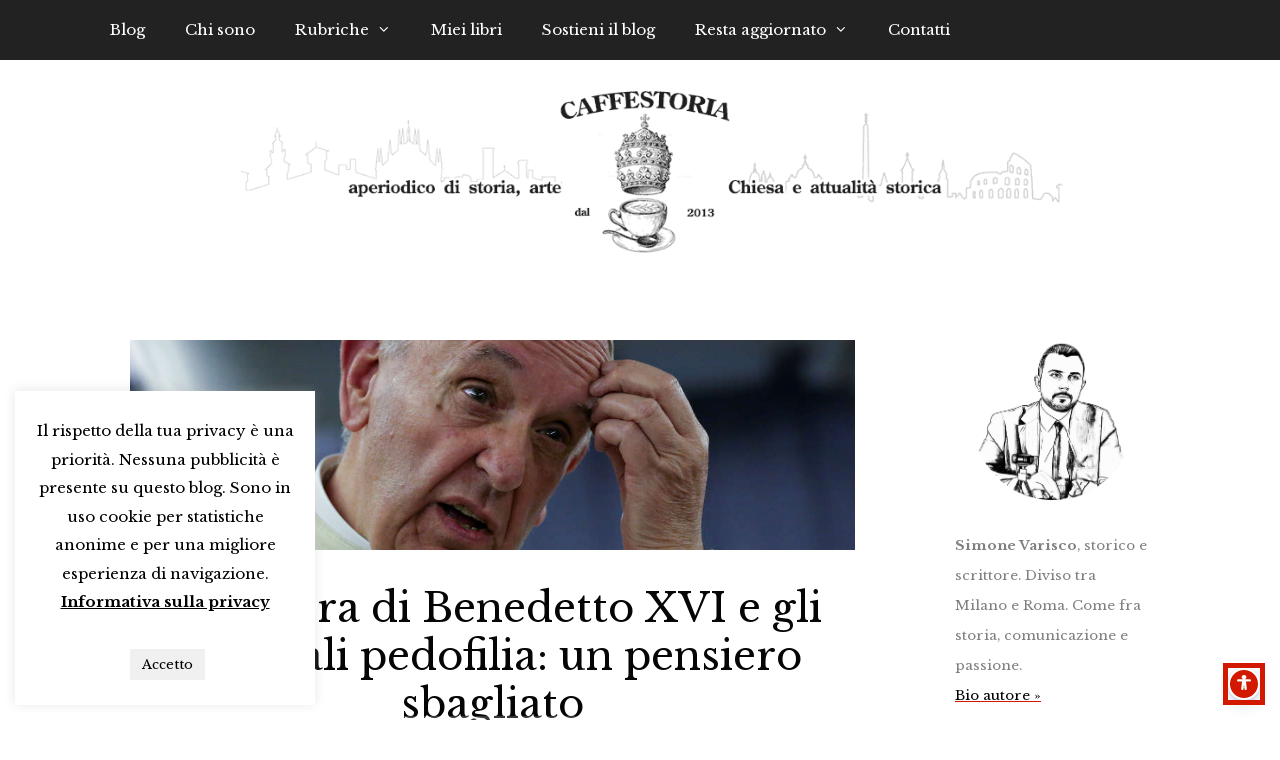

--- FILE ---
content_type: text/html; charset=UTF-8
request_url: https://www.caffestoria.it/la-lettera-di-benedetto-xvi-e-gli-scandali-pedofilia-un-pensiero-sbagliato/
body_size: 54966
content:
<!DOCTYPE html><html lang="it-IT"><head><meta charset="UTF-8"><meta name='robots' content='index, follow, max-image-preview:large, max-snippet:-1, max-video-preview:-1' /><meta name="viewport" content="width=device-width, initial-scale=1"><title>La lettera di Benedetto XVI e gli scandali pedofilia: un pensiero sbagliato &#187; Caffestoria</title><meta name="description" content="La lettera di Benedetto XVI e gli scandali pedofilia. Qualcosa in comune? Non più tardi di dieci giorni fa il Vaticano ha ospitato il primo hackathon della propria storia. Una lezione che, a giudicare dalle notizie da Oltretevere, è ancora lontana dall&#039;essere appresa." /><link rel="canonical" href="https://www.caffestoria.it/la-lettera-di-benedetto-xvi-e-gli-scandali-pedofilia-un-pensiero-sbagliato/" /><meta property="og:locale" content="it_IT" /><meta property="og:type" content="article" /><meta property="og:title" content="La lettera di Benedetto XVI e gli scandali pedofilia: un pensiero sbagliato &#187; Caffestoria" /><meta property="og:description" content="La lettera di Benedetto XVI e gli scandali pedofilia. Qualcosa in comune? Non più tardi di dieci giorni fa il Vaticano ha ospitato il primo hackathon della propria storia. Una lezione che, a giudicare dalle notizie da Oltretevere, è ancora lontana dall&#039;essere appresa." /><meta property="og:url" content="https://www.caffestoria.it/la-lettera-di-benedetto-xvi-e-gli-scandali-pedofilia-un-pensiero-sbagliato/" /><meta property="og:site_name" content="Caffestoria" /><meta property="article:publisher" content="https://facebook.com/caffestoriablog/" /><meta property="article:published_time" content="2018-03-20T07:12:47+00:00" /><meta property="article:modified_time" content="2018-03-21T19:48:22+00:00" /><meta property="og:image" content="https://www.caffestoria.it/wp-content/uploads/2018/03/papa-francesco-lettera-benedetto-xvi-dario-edoardo-vigano.jpg" /><meta property="og:image:width" content="1038" /><meta property="og:image:height" content="300" /><meta property="og:image:type" content="image/jpeg" /><meta name="author" content="Simone M. Varisco" /><meta name="twitter:label1" content="Scritto da" /><meta name="twitter:data1" content="Simone M. Varisco" /><meta name="twitter:label2" content="Tempo di lettura stimato" /><meta name="twitter:data2" content="5 minuti" /><link rel='dns-prefetch' href='//static.addtoany.com' /><link href='https://fonts.gstatic.com' crossorigin rel='preconnect' /><link href='https://fonts.googleapis.com' crossorigin rel='preconnect' /><link rel="alternate" type="application/rss+xml" title="Caffestoria &raquo; Feed" href="https://www.caffestoria.it/feed/" /><link rel="alternate" type="application/rss+xml" title="Caffestoria &raquo; Feed dei commenti" href="https://www.caffestoria.it/comments/feed/" /><link rel="alternate" type="application/rss+xml" title="Caffestoria &raquo; La lettera di Benedetto XVI e gli scandali pedofilia: un pensiero sbagliato Feed dei commenti" href="https://www.caffestoria.it/la-lettera-di-benedetto-xvi-e-gli-scandali-pedofilia-un-pensiero-sbagliato/feed/" /><link rel="alternate" title="oEmbed (JSON)" type="application/json+oembed" href="https://www.caffestoria.it/wp-json/oembed/1.0/embed?url=https%3A%2F%2Fwww.caffestoria.it%2Fla-lettera-di-benedetto-xvi-e-gli-scandali-pedofilia-un-pensiero-sbagliato%2F" /><link rel="alternate" title="oEmbed (XML)" type="text/xml+oembed" href="https://www.caffestoria.it/wp-json/oembed/1.0/embed?url=https%3A%2F%2Fwww.caffestoria.it%2Fla-lettera-di-benedetto-xvi-e-gli-scandali-pedofilia-un-pensiero-sbagliato%2F&#038;format=xml" />
 <script src="//www.googletagmanager.com/gtag/js?id=G-QHJS50YQBK"  data-cfasync="false" data-wpfc-render="false" async></script> <script data-cfasync="false" data-wpfc-render="false">var mi_version = '9.11.1';
				var mi_track_user = true;
				var mi_no_track_reason = '';
								var MonsterInsightsDefaultLocations = {"page_location":"https:\/\/www.caffestoria.it\/la-lettera-di-benedetto-xvi-e-gli-scandali-pedofilia-un-pensiero-sbagliato\/"};
								if ( typeof MonsterInsightsPrivacyGuardFilter === 'function' ) {
					var MonsterInsightsLocations = (typeof MonsterInsightsExcludeQuery === 'object') ? MonsterInsightsPrivacyGuardFilter( MonsterInsightsExcludeQuery ) : MonsterInsightsPrivacyGuardFilter( MonsterInsightsDefaultLocations );
				} else {
					var MonsterInsightsLocations = (typeof MonsterInsightsExcludeQuery === 'object') ? MonsterInsightsExcludeQuery : MonsterInsightsDefaultLocations;
				}

								var disableStrs = [
										'ga-disable-G-QHJS50YQBK',
									];

				/* Function to detect opted out users */
				function __gtagTrackerIsOptedOut() {
					for (var index = 0; index < disableStrs.length; index++) {
						if (document.cookie.indexOf(disableStrs[index] + '=true') > -1) {
							return true;
						}
					}

					return false;
				}

				/* Disable tracking if the opt-out cookie exists. */
				if (__gtagTrackerIsOptedOut()) {
					for (var index = 0; index < disableStrs.length; index++) {
						window[disableStrs[index]] = true;
					}
				}

				/* Opt-out function */
				function __gtagTrackerOptout() {
					for (var index = 0; index < disableStrs.length; index++) {
						document.cookie = disableStrs[index] + '=true; expires=Thu, 31 Dec 2099 23:59:59 UTC; path=/';
						window[disableStrs[index]] = true;
					}
				}

				if ('undefined' === typeof gaOptout) {
					function gaOptout() {
						__gtagTrackerOptout();
					}
				}
								window.dataLayer = window.dataLayer || [];

				window.MonsterInsightsDualTracker = {
					helpers: {},
					trackers: {},
				};
				if (mi_track_user) {
					function __gtagDataLayer() {
						dataLayer.push(arguments);
					}

					function __gtagTracker(type, name, parameters) {
						if (!parameters) {
							parameters = {};
						}

						if (parameters.send_to) {
							__gtagDataLayer.apply(null, arguments);
							return;
						}

						if (type === 'event') {
														parameters.send_to = monsterinsights_frontend.v4_id;
							var hookName = name;
							if (typeof parameters['event_category'] !== 'undefined') {
								hookName = parameters['event_category'] + ':' + name;
							}

							if (typeof MonsterInsightsDualTracker.trackers[hookName] !== 'undefined') {
								MonsterInsightsDualTracker.trackers[hookName](parameters);
							} else {
								__gtagDataLayer('event', name, parameters);
							}
							
						} else {
							__gtagDataLayer.apply(null, arguments);
						}
					}

					__gtagTracker('js', new Date());
					__gtagTracker('set', {
						'developer_id.dZGIzZG': true,
											});
					if ( MonsterInsightsLocations.page_location ) {
						__gtagTracker('set', MonsterInsightsLocations);
					}
										__gtagTracker('config', 'G-QHJS50YQBK', {"forceSSL":"true","link_attribution":"true"} );
										window.gtag = __gtagTracker;										(function () {
						/* https://developers.google.com/analytics/devguides/collection/analyticsjs/ */
						/* ga and __gaTracker compatibility shim. */
						var noopfn = function () {
							return null;
						};
						var newtracker = function () {
							return new Tracker();
						};
						var Tracker = function () {
							return null;
						};
						var p = Tracker.prototype;
						p.get = noopfn;
						p.set = noopfn;
						p.send = function () {
							var args = Array.prototype.slice.call(arguments);
							args.unshift('send');
							__gaTracker.apply(null, args);
						};
						var __gaTracker = function () {
							var len = arguments.length;
							if (len === 0) {
								return;
							}
							var f = arguments[len - 1];
							if (typeof f !== 'object' || f === null || typeof f.hitCallback !== 'function') {
								if ('send' === arguments[0]) {
									var hitConverted, hitObject = false, action;
									if ('event' === arguments[1]) {
										if ('undefined' !== typeof arguments[3]) {
											hitObject = {
												'eventAction': arguments[3],
												'eventCategory': arguments[2],
												'eventLabel': arguments[4],
												'value': arguments[5] ? arguments[5] : 1,
											}
										}
									}
									if ('pageview' === arguments[1]) {
										if ('undefined' !== typeof arguments[2]) {
											hitObject = {
												'eventAction': 'page_view',
												'page_path': arguments[2],
											}
										}
									}
									if (typeof arguments[2] === 'object') {
										hitObject = arguments[2];
									}
									if (typeof arguments[5] === 'object') {
										Object.assign(hitObject, arguments[5]);
									}
									if ('undefined' !== typeof arguments[1].hitType) {
										hitObject = arguments[1];
										if ('pageview' === hitObject.hitType) {
											hitObject.eventAction = 'page_view';
										}
									}
									if (hitObject) {
										action = 'timing' === arguments[1].hitType ? 'timing_complete' : hitObject.eventAction;
										hitConverted = mapArgs(hitObject);
										__gtagTracker('event', action, hitConverted);
									}
								}
								return;
							}

							function mapArgs(args) {
								var arg, hit = {};
								var gaMap = {
									'eventCategory': 'event_category',
									'eventAction': 'event_action',
									'eventLabel': 'event_label',
									'eventValue': 'event_value',
									'nonInteraction': 'non_interaction',
									'timingCategory': 'event_category',
									'timingVar': 'name',
									'timingValue': 'value',
									'timingLabel': 'event_label',
									'page': 'page_path',
									'location': 'page_location',
									'title': 'page_title',
									'referrer' : 'page_referrer',
								};
								for (arg in args) {
																		if (!(!args.hasOwnProperty(arg) || !gaMap.hasOwnProperty(arg))) {
										hit[gaMap[arg]] = args[arg];
									} else {
										hit[arg] = args[arg];
									}
								}
								return hit;
							}

							try {
								f.hitCallback();
							} catch (ex) {
							}
						};
						__gaTracker.create = newtracker;
						__gaTracker.getByName = newtracker;
						__gaTracker.getAll = function () {
							return [];
						};
						__gaTracker.remove = noopfn;
						__gaTracker.loaded = true;
						window['__gaTracker'] = __gaTracker;
					})();
									} else {
										console.log("");
					(function () {
						function __gtagTracker() {
							return null;
						}

						window['__gtagTracker'] = __gtagTracker;
						window['gtag'] = __gtagTracker;
					})();
									}</script> <style id='wp-img-auto-sizes-contain-inline-css'>img:is([sizes=auto i],[sizes^="auto," i]){contain-intrinsic-size:3000px 1500px}
/*# sourceURL=wp-img-auto-sizes-contain-inline-css */</style><link rel='stylesheet' id='givewp-campaign-blocks-fonts-css' href='https://fonts.googleapis.com/css2?family=Inter%3Awght%40400%3B500%3B600%3B700&#038;display=swap&#038;ver=2806552a79d0fda869d416b9d65aa26f' media='all' /><link rel='stylesheet' id='generate-fonts-css' href='//fonts.googleapis.com/css?family=Libre+Baskerville:regular,italic,700' media='all' /><link rel='stylesheet' id='sbi_styles-css' href='https://www.caffestoria.it/wp-content/plugins/instagram-feed/css/sbi-styles.min.css?ver=6.10.0' media='all' /><style id='wp-emoji-styles-inline-css'>img.wp-smiley, img.emoji {
		display: inline !important;
		border: none !important;
		box-shadow: none !important;
		height: 1em !important;
		width: 1em !important;
		margin: 0 0.07em !important;
		vertical-align: -0.1em !important;
		background: none !important;
		padding: 0 !important;
	}
/*# sourceURL=wp-emoji-styles-inline-css */</style><link rel='stylesheet' id='wp-block-library-css' href='https://www.caffestoria.it/wp-includes/css/dist/block-library/style.min.css?ver=2806552a79d0fda869d416b9d65aa26f' media='all' /><style id='global-styles-inline-css'>:root{--wp--preset--aspect-ratio--square: 1;--wp--preset--aspect-ratio--4-3: 4/3;--wp--preset--aspect-ratio--3-4: 3/4;--wp--preset--aspect-ratio--3-2: 3/2;--wp--preset--aspect-ratio--2-3: 2/3;--wp--preset--aspect-ratio--16-9: 16/9;--wp--preset--aspect-ratio--9-16: 9/16;--wp--preset--color--black: #000000;--wp--preset--color--cyan-bluish-gray: #abb8c3;--wp--preset--color--white: #ffffff;--wp--preset--color--pale-pink: #f78da7;--wp--preset--color--vivid-red: #cf2e2e;--wp--preset--color--luminous-vivid-orange: #ff6900;--wp--preset--color--luminous-vivid-amber: #fcb900;--wp--preset--color--light-green-cyan: #7bdcb5;--wp--preset--color--vivid-green-cyan: #00d084;--wp--preset--color--pale-cyan-blue: #8ed1fc;--wp--preset--color--vivid-cyan-blue: #0693e3;--wp--preset--color--vivid-purple: #9b51e0;--wp--preset--color--contrast: var(--contrast);--wp--preset--color--contrast-2: var(--contrast-2);--wp--preset--color--contrast-3: var(--contrast-3);--wp--preset--color--base: var(--base);--wp--preset--color--base-2: var(--base-2);--wp--preset--color--base-3: var(--base-3);--wp--preset--color--accent: var(--accent);--wp--preset--gradient--vivid-cyan-blue-to-vivid-purple: linear-gradient(135deg,rgb(6,147,227) 0%,rgb(155,81,224) 100%);--wp--preset--gradient--light-green-cyan-to-vivid-green-cyan: linear-gradient(135deg,rgb(122,220,180) 0%,rgb(0,208,130) 100%);--wp--preset--gradient--luminous-vivid-amber-to-luminous-vivid-orange: linear-gradient(135deg,rgb(252,185,0) 0%,rgb(255,105,0) 100%);--wp--preset--gradient--luminous-vivid-orange-to-vivid-red: linear-gradient(135deg,rgb(255,105,0) 0%,rgb(207,46,46) 100%);--wp--preset--gradient--very-light-gray-to-cyan-bluish-gray: linear-gradient(135deg,rgb(238,238,238) 0%,rgb(169,184,195) 100%);--wp--preset--gradient--cool-to-warm-spectrum: linear-gradient(135deg,rgb(74,234,220) 0%,rgb(151,120,209) 20%,rgb(207,42,186) 40%,rgb(238,44,130) 60%,rgb(251,105,98) 80%,rgb(254,248,76) 100%);--wp--preset--gradient--blush-light-purple: linear-gradient(135deg,rgb(255,206,236) 0%,rgb(152,150,240) 100%);--wp--preset--gradient--blush-bordeaux: linear-gradient(135deg,rgb(254,205,165) 0%,rgb(254,45,45) 50%,rgb(107,0,62) 100%);--wp--preset--gradient--luminous-dusk: linear-gradient(135deg,rgb(255,203,112) 0%,rgb(199,81,192) 50%,rgb(65,88,208) 100%);--wp--preset--gradient--pale-ocean: linear-gradient(135deg,rgb(255,245,203) 0%,rgb(182,227,212) 50%,rgb(51,167,181) 100%);--wp--preset--gradient--electric-grass: linear-gradient(135deg,rgb(202,248,128) 0%,rgb(113,206,126) 100%);--wp--preset--gradient--midnight: linear-gradient(135deg,rgb(2,3,129) 0%,rgb(40,116,252) 100%);--wp--preset--font-size--small: 13px;--wp--preset--font-size--medium: 20px;--wp--preset--font-size--large: 36px;--wp--preset--font-size--x-large: 42px;--wp--preset--spacing--20: 0.44rem;--wp--preset--spacing--30: 0.67rem;--wp--preset--spacing--40: 1rem;--wp--preset--spacing--50: 1.5rem;--wp--preset--spacing--60: 2.25rem;--wp--preset--spacing--70: 3.38rem;--wp--preset--spacing--80: 5.06rem;--wp--preset--shadow--natural: 6px 6px 9px rgba(0, 0, 0, 0.2);--wp--preset--shadow--deep: 12px 12px 50px rgba(0, 0, 0, 0.4);--wp--preset--shadow--sharp: 6px 6px 0px rgba(0, 0, 0, 0.2);--wp--preset--shadow--outlined: 6px 6px 0px -3px rgb(255, 255, 255), 6px 6px rgb(0, 0, 0);--wp--preset--shadow--crisp: 6px 6px 0px rgb(0, 0, 0);}:where(.is-layout-flex){gap: 0.5em;}:where(.is-layout-grid){gap: 0.5em;}body .is-layout-flex{display: flex;}.is-layout-flex{flex-wrap: wrap;align-items: center;}.is-layout-flex > :is(*, div){margin: 0;}body .is-layout-grid{display: grid;}.is-layout-grid > :is(*, div){margin: 0;}:where(.wp-block-columns.is-layout-flex){gap: 2em;}:where(.wp-block-columns.is-layout-grid){gap: 2em;}:where(.wp-block-post-template.is-layout-flex){gap: 1.25em;}:where(.wp-block-post-template.is-layout-grid){gap: 1.25em;}.has-black-color{color: var(--wp--preset--color--black) !important;}.has-cyan-bluish-gray-color{color: var(--wp--preset--color--cyan-bluish-gray) !important;}.has-white-color{color: var(--wp--preset--color--white) !important;}.has-pale-pink-color{color: var(--wp--preset--color--pale-pink) !important;}.has-vivid-red-color{color: var(--wp--preset--color--vivid-red) !important;}.has-luminous-vivid-orange-color{color: var(--wp--preset--color--luminous-vivid-orange) !important;}.has-luminous-vivid-amber-color{color: var(--wp--preset--color--luminous-vivid-amber) !important;}.has-light-green-cyan-color{color: var(--wp--preset--color--light-green-cyan) !important;}.has-vivid-green-cyan-color{color: var(--wp--preset--color--vivid-green-cyan) !important;}.has-pale-cyan-blue-color{color: var(--wp--preset--color--pale-cyan-blue) !important;}.has-vivid-cyan-blue-color{color: var(--wp--preset--color--vivid-cyan-blue) !important;}.has-vivid-purple-color{color: var(--wp--preset--color--vivid-purple) !important;}.has-black-background-color{background-color: var(--wp--preset--color--black) !important;}.has-cyan-bluish-gray-background-color{background-color: var(--wp--preset--color--cyan-bluish-gray) !important;}.has-white-background-color{background-color: var(--wp--preset--color--white) !important;}.has-pale-pink-background-color{background-color: var(--wp--preset--color--pale-pink) !important;}.has-vivid-red-background-color{background-color: var(--wp--preset--color--vivid-red) !important;}.has-luminous-vivid-orange-background-color{background-color: var(--wp--preset--color--luminous-vivid-orange) !important;}.has-luminous-vivid-amber-background-color{background-color: var(--wp--preset--color--luminous-vivid-amber) !important;}.has-light-green-cyan-background-color{background-color: var(--wp--preset--color--light-green-cyan) !important;}.has-vivid-green-cyan-background-color{background-color: var(--wp--preset--color--vivid-green-cyan) !important;}.has-pale-cyan-blue-background-color{background-color: var(--wp--preset--color--pale-cyan-blue) !important;}.has-vivid-cyan-blue-background-color{background-color: var(--wp--preset--color--vivid-cyan-blue) !important;}.has-vivid-purple-background-color{background-color: var(--wp--preset--color--vivid-purple) !important;}.has-black-border-color{border-color: var(--wp--preset--color--black) !important;}.has-cyan-bluish-gray-border-color{border-color: var(--wp--preset--color--cyan-bluish-gray) !important;}.has-white-border-color{border-color: var(--wp--preset--color--white) !important;}.has-pale-pink-border-color{border-color: var(--wp--preset--color--pale-pink) !important;}.has-vivid-red-border-color{border-color: var(--wp--preset--color--vivid-red) !important;}.has-luminous-vivid-orange-border-color{border-color: var(--wp--preset--color--luminous-vivid-orange) !important;}.has-luminous-vivid-amber-border-color{border-color: var(--wp--preset--color--luminous-vivid-amber) !important;}.has-light-green-cyan-border-color{border-color: var(--wp--preset--color--light-green-cyan) !important;}.has-vivid-green-cyan-border-color{border-color: var(--wp--preset--color--vivid-green-cyan) !important;}.has-pale-cyan-blue-border-color{border-color: var(--wp--preset--color--pale-cyan-blue) !important;}.has-vivid-cyan-blue-border-color{border-color: var(--wp--preset--color--vivid-cyan-blue) !important;}.has-vivid-purple-border-color{border-color: var(--wp--preset--color--vivid-purple) !important;}.has-vivid-cyan-blue-to-vivid-purple-gradient-background{background: var(--wp--preset--gradient--vivid-cyan-blue-to-vivid-purple) !important;}.has-light-green-cyan-to-vivid-green-cyan-gradient-background{background: var(--wp--preset--gradient--light-green-cyan-to-vivid-green-cyan) !important;}.has-luminous-vivid-amber-to-luminous-vivid-orange-gradient-background{background: var(--wp--preset--gradient--luminous-vivid-amber-to-luminous-vivid-orange) !important;}.has-luminous-vivid-orange-to-vivid-red-gradient-background{background: var(--wp--preset--gradient--luminous-vivid-orange-to-vivid-red) !important;}.has-very-light-gray-to-cyan-bluish-gray-gradient-background{background: var(--wp--preset--gradient--very-light-gray-to-cyan-bluish-gray) !important;}.has-cool-to-warm-spectrum-gradient-background{background: var(--wp--preset--gradient--cool-to-warm-spectrum) !important;}.has-blush-light-purple-gradient-background{background: var(--wp--preset--gradient--blush-light-purple) !important;}.has-blush-bordeaux-gradient-background{background: var(--wp--preset--gradient--blush-bordeaux) !important;}.has-luminous-dusk-gradient-background{background: var(--wp--preset--gradient--luminous-dusk) !important;}.has-pale-ocean-gradient-background{background: var(--wp--preset--gradient--pale-ocean) !important;}.has-electric-grass-gradient-background{background: var(--wp--preset--gradient--electric-grass) !important;}.has-midnight-gradient-background{background: var(--wp--preset--gradient--midnight) !important;}.has-small-font-size{font-size: var(--wp--preset--font-size--small) !important;}.has-medium-font-size{font-size: var(--wp--preset--font-size--medium) !important;}.has-large-font-size{font-size: var(--wp--preset--font-size--large) !important;}.has-x-large-font-size{font-size: var(--wp--preset--font-size--x-large) !important;}
/*# sourceURL=global-styles-inline-css */</style><style id='classic-theme-styles-inline-css'>/*! This file is auto-generated */
.wp-block-button__link{color:#fff;background-color:#32373c;border-radius:9999px;box-shadow:none;text-decoration:none;padding:calc(.667em + 2px) calc(1.333em + 2px);font-size:1.125em}.wp-block-file__button{background:#32373c;color:#fff;text-decoration:none}
/*# sourceURL=/wp-includes/css/classic-themes.min.css */</style><link rel='stylesheet' id='contact-form-7-css' href='https://www.caffestoria.it/wp-content/plugins/contact-form-7/includes/css/styles.css?ver=6.1.4' media='all' /><link rel='stylesheet' id='cookie-law-info-css' href='https://www.caffestoria.it/wp-content/plugins/cookie-law-info/legacy/public/css/cookie-law-info-public.css?ver=3.3.9.1' media='all' /><link rel='stylesheet' id='cookie-law-info-gdpr-css' href='https://www.caffestoria.it/wp-content/plugins/cookie-law-info/legacy/public/css/cookie-law-info-gdpr.css?ver=3.3.9.1' media='all' /><link rel='stylesheet' id='menu-image-css' href='https://www.caffestoria.it/wp-content/plugins/menu-image/includes/css/menu-image.css?ver=3.13' media='all' /><link rel='stylesheet' id='dashicons-css' href='https://www.caffestoria.it/wp-includes/css/dashicons.min.css?ver=2806552a79d0fda869d416b9d65aa26f' media='all' /><link rel='stylesheet' id='give-styles-css' href='https://www.caffestoria.it/wp-content/plugins/give/build/assets/dist/css/give.css?ver=4.13.2' media='all' /><link rel='stylesheet' id='give-donation-summary-style-frontend-css' href='https://www.caffestoria.it/wp-content/plugins/give/build/assets/dist/css/give-donation-summary.css?ver=4.13.2' media='all' /><link rel='stylesheet' id='givewp-design-system-foundation-css' href='https://www.caffestoria.it/wp-content/plugins/give/build/assets/dist/css/design-system/foundation.css?ver=1.2.0' media='all' /><link rel='stylesheet' id='generate-style-grid-css' href='https://www.caffestoria.it/wp-content/themes/generatepress/assets/css/unsemantic-grid.min.css?ver=3.6.1' media='all' /><link rel='stylesheet' id='generate-style-css' href='https://www.caffestoria.it/wp-content/themes/generatepress/assets/css/style.min.css?ver=3.6.1' media='all' /><style id='generate-style-inline-css'>body{background-color:#ffffff;color:#050505;}a{color:#d31800;}a:visited{color:#d31800;}a:hover, a:focus, a:active{color:#d31800;}body .grid-container{max-width:1100px;}.wp-block-group__inner-container{max-width:1100px;margin-left:auto;margin-right:auto;}.generate-back-to-top{font-size:20px;border-radius:3px;position:fixed;bottom:30px;right:30px;line-height:40px;width:40px;text-align:center;z-index:10;transition:opacity 300ms ease-in-out;opacity:0.1;transform:translateY(1000px);}.generate-back-to-top__show{opacity:1;transform:translateY(0);}:root{--contrast:#222222;--contrast-2:#575760;--contrast-3:#b2b2be;--base:#f0f0f0;--base-2:#f7f8f9;--base-3:#ffffff;--accent:#1e73be;}:root .has-contrast-color{color:var(--contrast);}:root .has-contrast-background-color{background-color:var(--contrast);}:root .has-contrast-2-color{color:var(--contrast-2);}:root .has-contrast-2-background-color{background-color:var(--contrast-2);}:root .has-contrast-3-color{color:var(--contrast-3);}:root .has-contrast-3-background-color{background-color:var(--contrast-3);}:root .has-base-color{color:var(--base);}:root .has-base-background-color{background-color:var(--base);}:root .has-base-2-color{color:var(--base-2);}:root .has-base-2-background-color{background-color:var(--base-2);}:root .has-base-3-color{color:var(--base-3);}:root .has-base-3-background-color{background-color:var(--base-3);}:root .has-accent-color{color:var(--accent);}:root .has-accent-background-color{background-color:var(--accent);}body, button, input, select, textarea{font-family:"Libre Baskerville", serif;}body{line-height:1.8;}.entry-content > [class*="wp-block-"]:not(:last-child):not(.wp-block-heading){margin-bottom:1.5em;}.main-title{font-size:45px;}.main-navigation .main-nav ul ul li a{font-size:14px;}.sidebar .widget, .footer-widgets .widget{font-size:17px;}h1{font-weight:300;font-size:40px;}h2{font-weight:bold;text-transform:uppercase;font-size:30px;}h3{font-size:20px;}h4{font-size:inherit;}h5{font-size:inherit;}@media (max-width:768px){.main-title{font-size:30px;}h1{font-size:30px;}h2{font-size:25px;}}.top-bar{background-color:#636363;color:#ffffff;}.top-bar a{color:#ffffff;}.top-bar a:hover{color:#303030;}.site-header{background-color:#ffffff;color:#3a3a3a;}.site-header a{color:#3a3a3a;}.main-title a,.main-title a:hover{color:#222222;}.site-description{color:#757575;}.main-navigation,.main-navigation ul ul{background-color:#222222;}.main-navigation .main-nav ul li a, .main-navigation .menu-toggle, .main-navigation .menu-bar-items{color:#ffffff;}.main-navigation .main-nav ul li:not([class*="current-menu-"]):hover > a, .main-navigation .main-nav ul li:not([class*="current-menu-"]):focus > a, .main-navigation .main-nav ul li.sfHover:not([class*="current-menu-"]) > a, .main-navigation .menu-bar-item:hover > a, .main-navigation .menu-bar-item.sfHover > a{color:#ffffff;background-color:#3f3f3f;}button.menu-toggle:hover,button.menu-toggle:focus,.main-navigation .mobile-bar-items a,.main-navigation .mobile-bar-items a:hover,.main-navigation .mobile-bar-items a:focus{color:#ffffff;}.main-navigation .main-nav ul li[class*="current-menu-"] > a{color:#ffffff;background-color:#3f3f3f;}.navigation-search input[type="search"],.navigation-search input[type="search"]:active, .navigation-search input[type="search"]:focus, .main-navigation .main-nav ul li.search-item.active > a, .main-navigation .menu-bar-items .search-item.active > a{color:#ffffff;background-color:#3f3f3f;}.main-navigation ul ul{background-color:#3f3f3f;}.main-navigation .main-nav ul ul li a{color:#ffffff;}.main-navigation .main-nav ul ul li:not([class*="current-menu-"]):hover > a,.main-navigation .main-nav ul ul li:not([class*="current-menu-"]):focus > a, .main-navigation .main-nav ul ul li.sfHover:not([class*="current-menu-"]) > a{color:#ffffff;background-color:#4f4f4f;}.main-navigation .main-nav ul ul li[class*="current-menu-"] > a{color:#ffffff;background-color:#4f4f4f;}.separate-containers .inside-article, .separate-containers .comments-area, .separate-containers .page-header, .one-container .container, .separate-containers .paging-navigation, .inside-page-header{background-color:#ffffff;}.entry-title a{color:#000000;}.entry-title a:hover{color:#d31800;}.entry-meta{color:#595959;}.entry-meta a{color:#595959;}.entry-meta a:hover{color:#1e73be;}.sidebar .widget{background-color:#ffffff;}.sidebar .widget .widget-title{color:#000000;}.footer-widgets{background-color:#ffffff;}.footer-widgets .widget-title{color:#000000;}.site-info{color:#ffffff;background-color:#222222;}.site-info a{color:#ffffff;}.site-info a:hover{color:#606060;}.footer-bar .widget_nav_menu .current-menu-item a{color:#606060;}input[type="text"],input[type="email"],input[type="url"],input[type="password"],input[type="search"],input[type="tel"],input[type="number"],textarea,select{color:#666666;background-color:#fafafa;border-color:#cccccc;}input[type="text"]:focus,input[type="email"]:focus,input[type="url"]:focus,input[type="password"]:focus,input[type="search"]:focus,input[type="tel"]:focus,input[type="number"]:focus,textarea:focus,select:focus{color:#666666;background-color:#ffffff;border-color:#bfbfbf;}button,html input[type="button"],input[type="reset"],input[type="submit"],a.button,a.wp-block-button__link:not(.has-background){color:#ffffff;background-color:#666666;}button:hover,html input[type="button"]:hover,input[type="reset"]:hover,input[type="submit"]:hover,a.button:hover,button:focus,html input[type="button"]:focus,input[type="reset"]:focus,input[type="submit"]:focus,a.button:focus,a.wp-block-button__link:not(.has-background):active,a.wp-block-button__link:not(.has-background):focus,a.wp-block-button__link:not(.has-background):hover{color:#ffffff;background-color:#3f3f3f;}a.generate-back-to-top{background-color:rgba( 0,0,0,0.4 );color:#ffffff;}a.generate-back-to-top:hover,a.generate-back-to-top:focus{background-color:rgba( 0,0,0,0.6 );color:#ffffff;}:root{--gp-search-modal-bg-color:var(--base-3);--gp-search-modal-text-color:var(--contrast);--gp-search-modal-overlay-bg-color:rgba(0,0,0,0.2);}@media (max-width:768px){.main-navigation .menu-bar-item:hover > a, .main-navigation .menu-bar-item.sfHover > a{background:none;color:#ffffff;}}.inside-top-bar{padding:10px;}.inside-header{padding:40px;}.site-main .wp-block-group__inner-container{padding:40px;}.entry-content .alignwide, body:not(.no-sidebar) .entry-content .alignfull{margin-left:-40px;width:calc(100% + 80px);max-width:calc(100% + 80px);}.rtl .menu-item-has-children .dropdown-menu-toggle{padding-left:20px;}.rtl .main-navigation .main-nav ul li.menu-item-has-children > a{padding-right:20px;}.site-info{padding:20px;}@media (max-width:768px){.separate-containers .inside-article, .separate-containers .comments-area, .separate-containers .page-header, .separate-containers .paging-navigation, .one-container .site-content, .inside-page-header{padding:30px;}.site-main .wp-block-group__inner-container{padding:30px;}.site-info{padding-right:10px;padding-left:10px;}.entry-content .alignwide, body:not(.no-sidebar) .entry-content .alignfull{margin-left:-30px;width:calc(100% + 60px);max-width:calc(100% + 60px);}}.one-container .sidebar .widget{padding:0px;}@media (max-width:768px){.main-navigation .menu-toggle,.main-navigation .mobile-bar-items,.sidebar-nav-mobile:not(#sticky-placeholder){display:block;}.main-navigation ul,.gen-sidebar-nav{display:none;}[class*="nav-float-"] .site-header .inside-header > *{float:none;clear:both;}}
/*# sourceURL=generate-style-inline-css */</style><link rel='stylesheet' id='generate-mobile-style-css' href='https://www.caffestoria.it/wp-content/themes/generatepress/assets/css/mobile.min.css?ver=3.6.1' media='all' /><link rel='stylesheet' id='generate-font-icons-css' href='https://www.caffestoria.it/wp-content/themes/generatepress/assets/css/components/font-icons.min.css?ver=3.6.1' media='all' /><link rel='stylesheet' id='generate-child-css' href='https://www.caffestoria.it/wp-content/themes/generatepress-child/style.css?ver=1768233859' media='all' /><link rel='stylesheet' id='addtoany-css' href='https://www.caffestoria.it/wp-content/plugins/add-to-any/addtoany.min.css?ver=1.16' media='all' /> <script src="https://www.caffestoria.it/wp-content/plugins/google-analytics-for-wordpress/assets/js/frontend-gtag.min.js?ver=9.11.1" id="monsterinsights-frontend-script-js" async data-wp-strategy="async"></script> <script data-cfasync="false" data-wpfc-render="false" id='monsterinsights-frontend-script-js-extra'>var monsterinsights_frontend = {"js_events_tracking":"true","download_extensions":"doc,pdf,ppt,zip,xls,docx,pptx,xlsx","inbound_paths":"[{\"path\":\"\\\/go\\\/\",\"label\":\"affiliate\"},{\"path\":\"\\\/recommend\\\/\",\"label\":\"affiliate\"}]","home_url":"https:\/\/www.caffestoria.it","hash_tracking":"false","v4_id":"G-QHJS50YQBK"};</script> <script id="addtoany-core-js-before">window.a2a_config=window.a2a_config||{};a2a_config.callbacks=[];a2a_config.overlays=[];a2a_config.templates={};a2a_localize = {
	Share: "Condividi",
	Save: "Salva",
	Subscribe: "Abbonati",
	Email: "Email",
	Bookmark: "Segnalibro",
	ShowAll: "espandi",
	ShowLess: "comprimi",
	FindServices: "Trova servizi",
	FindAnyServiceToAddTo: "Trova subito un servizio da aggiungere",
	PoweredBy: "Powered by",
	ShareViaEmail: "Condividi via email",
	SubscribeViaEmail: "Iscriviti via email",
	BookmarkInYourBrowser: "Aggiungi ai segnalibri",
	BookmarkInstructions: "Premi Ctrl+D o \u2318+D per mettere questa pagina nei preferiti",
	AddToYourFavorites: "Aggiungi ai favoriti",
	SendFromWebOrProgram: "Invia da qualsiasi indirizzo email o programma di posta elettronica",
	EmailProgram: "Programma di posta elettronica",
	More: "Di più&#8230;",
	ThanksForSharing: "Grazie per la condivisione!",
	ThanksForFollowing: "Grazie per il following!"
};

a2a_config.icon_color="#dd3333";

//# sourceURL=addtoany-core-js-before</script> <script defer src="https://static.addtoany.com/menu/page.js" id="addtoany-core-js"></script> <script src="https://www.caffestoria.it/wp-includes/js/jquery/jquery.min.js?ver=3.7.1" id="jquery-core-js"></script> <script src="https://www.caffestoria.it/wp-includes/js/jquery/jquery-migrate.min.js?ver=3.4.1" id="jquery-migrate-js"></script> <script defer src="https://www.caffestoria.it/wp-content/plugins/add-to-any/addtoany.min.js?ver=1.1" id="addtoany-jquery-js"></script> <script src="https://www.caffestoria.it/wp-includes/js/dist/hooks.min.js?ver=dd5603f07f9220ed27f1" id="wp-hooks-js"></script> <script src="https://www.caffestoria.it/wp-includes/js/dist/i18n.min.js?ver=c26c3dc7bed366793375" id="wp-i18n-js"></script> <script id="wp-i18n-js-after">wp.i18n.setLocaleData( { 'text direction\u0004ltr': [ 'ltr' ] } );
//# sourceURL=wp-i18n-js-after</script> <script id="cookie-law-info-js-extra">var Cli_Data = {"nn_cookie_ids":[],"cookielist":[],"non_necessary_cookies":[],"ccpaEnabled":"","ccpaRegionBased":"","ccpaBarEnabled":"","strictlyEnabled":["necessary","obligatoire"],"ccpaType":"gdpr","js_blocking":"","custom_integration":"","triggerDomRefresh":"","secure_cookies":""};
var cli_cookiebar_settings = {"animate_speed_hide":"500","animate_speed_show":"500","background":"#fff","border":"#d31800","border_on":"","button_1_button_colour":"#f0f0f0","button_1_button_hover":"#c0c0c0","button_1_link_colour":"#000000","button_1_as_button":"1","button_1_new_win":"1","button_2_button_colour":"#333","button_2_button_hover":"#292929","button_2_link_colour":"#000000","button_2_as_button":"","button_2_hidebar":"1","button_3_button_colour":"#000","button_3_button_hover":"#000000","button_3_link_colour":"#fff","button_3_as_button":"1","button_3_new_win":"","button_4_button_colour":"#000","button_4_button_hover":"#000000","button_4_link_colour":"#fff","button_4_as_button":"1","button_7_button_colour":"#61a229","button_7_button_hover":"#4e8221","button_7_link_colour":"#fff","button_7_as_button":"1","button_7_new_win":"","font_family":"inherit","header_fix":"","notify_animate_hide":"1","notify_animate_show":"","notify_div_id":"#cookie-law-info-bar","notify_position_horizontal":"right","notify_position_vertical":"bottom","scroll_close":"1","scroll_close_reload":"","accept_close_reload":"","reject_close_reload":"","showagain_tab":"","showagain_background":"#fff","showagain_border":"#000","showagain_div_id":"#cookie-law-info-again","showagain_x_position":"100px","text":"#000000","show_once_yn":"","show_once":"10000","logging_on":"","as_popup":"","popup_overlay":"","bar_heading_text":"","cookie_bar_as":"widget","popup_showagain_position":"bottom-right","widget_position":"left"};
var log_object = {"ajax_url":"https://www.caffestoria.it/wp-admin/admin-ajax.php"};
//# sourceURL=cookie-law-info-js-extra</script> <script src="https://www.caffestoria.it/wp-content/plugins/cookie-law-info/legacy/public/js/cookie-law-info-public.js?ver=3.3.9.1" id="cookie-law-info-js"></script> <script id="give-js-extra">var give_global_vars = {"ajaxurl":"https://www.caffestoria.it/wp-admin/admin-ajax.php","checkout_nonce":"14b6227d24","currency":"EUR","currency_sign":"\u20ac","currency_pos":"after","thousands_separator":".","decimal_separator":",","no_gateway":"Seleziona un metodo di pagamento.","bad_minimum":"L'importo minimo che puoi donare \u00e8","bad_maximum":"L'importo massimo della donazione per questo modulo \u00e8","general_loading":"Caricamento in corso...","purchase_loading":"Attendi...","textForOverlayScreen":"\u003Ch3\u003EElaborazione in corso...\u003C/h3\u003E\u003Cp\u003ECi vorr\u00e0 solo un attimo!\u003C/p\u003E","number_decimals":"2","is_test_mode":"","give_version":"4.13.2","magnific_options":{"main_class":"give-modal","close_on_bg_click":false},"form_translation":{"payment-mode":"Seleziona un metodo di pagamento.","give_first":"Inserisci il tuo nome.","give_last":"Inserisci il tuo cognome.","give_email":"Inserisci un indirizzo email valido.","give_user_login":"Indirizzo email o nome utente non valido.","give_user_pass":"Inserisci una password.","give_user_pass_confirm":"Inserisci conferma della password.","give_agree_to_terms":"Devi accettare i termini e condizioni."},"confirm_email_sent_message":"Controlla la tua email e fai clic sul link d'accesso per la cronologia completa delle tua donazioni.","ajax_vars":{"ajaxurl":"https://www.caffestoria.it/wp-admin/admin-ajax.php","ajaxNonce":"6df62e7976","loading":"Caricamento in corso","select_option":"Seleziona un'opzione","default_gateway":"paypal-commerce","permalinks":"1","number_decimals":2},"cookie_hash":"fa7203dc7b5f226cabb069e70dd9b61b","session_nonce_cookie_name":"wp-give_session_reset_nonce_fa7203dc7b5f226cabb069e70dd9b61b","session_cookie_name":"wp-give_session_fa7203dc7b5f226cabb069e70dd9b61b","delete_session_nonce_cookie":"0"};
var giveApiSettings = {"root":"https://www.caffestoria.it/wp-json/give-api/v2/","rest_base":"give-api/v2"};
//# sourceURL=give-js-extra</script> <script id="give-js-translations">( function( domain, translations ) {
	var localeData = translations.locale_data[ domain ] || translations.locale_data.messages;
	localeData[""].domain = domain;
	wp.i18n.setLocaleData( localeData, domain );
} )( "give", {"translation-revision-date":"2025-05-05 12:15:22+0000","generator":"GlotPress\/4.0.1","domain":"messages","locale_data":{"messages":{"":{"domain":"messages","plural-forms":"nplurals=2; plural=n != 1;","lang":"it"},"Dismiss this notice.":["Ignora questa notifica."]}},"comment":{"reference":"build\/assets\/dist\/js\/give.js"}} );
//# sourceURL=give-js-translations</script> <script src="https://www.caffestoria.it/wp-content/plugins/give/build/assets/dist/js/give.js?ver=8540f4f50a2032d9c5b5" id="give-js"></script> <link rel="https://api.w.org/" href="https://www.caffestoria.it/wp-json/" /><link rel="alternate" title="JSON" type="application/json" href="https://www.caffestoria.it/wp-json/wp/v2/posts/5085" /><link rel="EditURI" type="application/rsd+xml" title="RSD" href="https://www.caffestoria.it/xmlrpc.php?rsd" /> <script type="application/ld+json">[{"@context":"http:\/\/schema.org\/","@type":"WPHeader","url":"https:\/\/www.caffestoria.it\/la-lettera-di-benedetto-xvi-e-gli-scandali-pedofilia-un-pensiero-sbagliato\/","headline":"La lettera di Benedetto XVI e gli scandali pedofilia: un pensiero sbagliato","description":"Non più tardi di dieci giorni fa il Vaticano ha ospitato il primo hackathon della propria storia, un..."},{"@context":"http:\/\/schema.org\/","@type":"WPFooter","url":"https:\/\/www.caffestoria.it\/la-lettera-di-benedetto-xvi-e-gli-scandali-pedofilia-un-pensiero-sbagliato\/","headline":"La lettera di Benedetto XVI e gli scandali pedofilia: un pensiero sbagliato","description":"Non più tardi di dieci giorni fa il Vaticano ha ospitato il primo hackathon della propria storia, un...","copyrightYear":"2018"}]</script>  <script type="application/ld+json">{"@context":"https:\/\/schema.org\/","@type":"NewsArticle","mainEntityOfPage":{"@type":"WebPage","@id":"https:\/\/www.caffestoria.it\/la-lettera-di-benedetto-xvi-e-gli-scandali-pedofilia-un-pensiero-sbagliato\/"},"url":"https:\/\/www.caffestoria.it\/la-lettera-di-benedetto-xvi-e-gli-scandali-pedofilia-un-pensiero-sbagliato\/","headline":"La lettera di Benedetto XVI e gli scandali pedofilia: un pensiero sbagliato","datePublished":"2018-03-20T08:12:47+01:00","dateModified":"2018-03-21T20:48:22+01:00","publisher":{"@type":"Organization","@id":"https:\/\/www.caffestoria.it\/#organization","name":"Simone M. Varisco","logo":{"@type":"ImageObject","url":"","width":600,"height":60}},"image":{"@type":"ImageObject","url":"https:\/\/www.caffestoria.it\/wp-content\/uploads\/2018\/03\/papa-francesco-lettera-benedetto-xvi-dario-edoardo-vigano.jpg","width":1038,"height":300},"articleSection":"Ecclesia","description":"Non più tardi di dieci giorni fa il Vaticano ha ospitato il primo hackathon della propria storia, un raduno al quale hanno partecipato esperti di diversi settori dell'informatica. Oltre 120 studenti provenienti da 40 università di ogni parte del mondo radunatisi dopo l'appello di Francesco a coniugare innovazione, uguaglianza","author":{"@type":"Person","name":"Simone M. Varisco","url":"https:\/\/www.caffestoria.it\/author\/simone-m-varisco\/","description":"Simone Varisco, scrittore e saggista, classe 1983, laureato in Scienze storiche. Mi divido fra Milano e Roma. Nella mia vita storia, comunicazione e passione.","image":{"@type":"ImageObject","url":"https:\/\/secure.gravatar.com\/avatar\/447c3a6c9fe547750e86f15e74ec5bf7830014a01482a3f47cd0107ef2d0a9c2?s=96&d=blank&r=g","height":96,"width":96},"sameAs":["https:\/\/www.caffestoria.it"]}}</script> <meta name="generator" content="Give v4.13.2" /><link rel="pingback" href="https://www.caffestoria.it/xmlrpc.php"><style>#ruigehond006_wrap{z-index:10001;position:fixed;display:block;left:0;width:100%;margin:0;overflow:visible}#ruigehond006_inner{position:absolute;height:0;width:inherit;background-color:rgba(255,255,255,.2);-webkit-transition:height .4s;transition:height .4s}html[dir=rtl] #ruigehond006_wrap{text-align:right}#ruigehond006_bar{width:0;height:100%;background-color:transparent}</style><link rel="icon" href="https://www.caffestoria.it/wp-content/uploads/2021/12/xq253-50x50.png" sizes="32x32" /><link rel="icon" href="https://www.caffestoria.it/wp-content/uploads/2021/12/xq253.png" sizes="192x192" /><link rel="apple-touch-icon" href="https://www.caffestoria.it/wp-content/uploads/2021/12/xq253.png" /><meta name="msapplication-TileImage" content="https://www.caffestoria.it/wp-content/uploads/2021/12/xq253.png" /><link rel='stylesheet' id='wpmi-frontend-css' href='https://www.caffestoria.it/wp-content/plugins/wp-menu-icons/build/frontend/css/style.css?ver=3.4.1' media='all' /><link rel='stylesheet' id='mailpoet_custom_fonts_0-css' href='https://fonts.googleapis.com/css?family=Abril+FatFace%3A400%2C400i%2C700%2C700i%7CAlegreya%3A400%2C400i%2C700%2C700i%7CAlegreya+Sans%3A400%2C400i%2C700%2C700i%7CAmatic+SC%3A400%2C400i%2C700%2C700i%7CAnonymous+Pro%3A400%2C400i%2C700%2C700i%7CArchitects+Daughter%3A400%2C400i%2C700%2C700i%7CArchivo%3A400%2C400i%2C700%2C700i%7CArchivo+Narrow%3A400%2C400i%2C700%2C700i%7CAsap%3A400%2C400i%2C700%2C700i%7CBarlow%3A400%2C400i%2C700%2C700i%7CBioRhyme%3A400%2C400i%2C700%2C700i%7CBonbon%3A400%2C400i%2C700%2C700i%7CCabin%3A400%2C400i%2C700%2C700i%7CCairo%3A400%2C400i%2C700%2C700i%7CCardo%3A400%2C400i%2C700%2C700i%7CChivo%3A400%2C400i%2C700%2C700i%7CConcert+One%3A400%2C400i%2C700%2C700i%7CCormorant%3A400%2C400i%2C700%2C700i%7CCrimson+Text%3A400%2C400i%2C700%2C700i%7CEczar%3A400%2C400i%2C700%2C700i%7CExo+2%3A400%2C400i%2C700%2C700i%7CFira+Sans%3A400%2C400i%2C700%2C700i%7CFjalla+One%3A400%2C400i%2C700%2C700i%7CFrank+Ruhl+Libre%3A400%2C400i%2C700%2C700i%7CGreat+Vibes%3A400%2C400i%2C700%2C700i&#038;ver=2806552a79d0fda869d416b9d65aa26f' media='all' /><link rel='stylesheet' id='mailpoet_custom_fonts_1-css' href='https://fonts.googleapis.com/css?family=Heebo%3A400%2C400i%2C700%2C700i%7CIBM+Plex%3A400%2C400i%2C700%2C700i%7CInconsolata%3A400%2C400i%2C700%2C700i%7CIndie+Flower%3A400%2C400i%2C700%2C700i%7CInknut+Antiqua%3A400%2C400i%2C700%2C700i%7CInter%3A400%2C400i%2C700%2C700i%7CKarla%3A400%2C400i%2C700%2C700i%7CLibre+Baskerville%3A400%2C400i%2C700%2C700i%7CLibre+Franklin%3A400%2C400i%2C700%2C700i%7CMontserrat%3A400%2C400i%2C700%2C700i%7CNeuton%3A400%2C400i%2C700%2C700i%7CNotable%3A400%2C400i%2C700%2C700i%7CNothing+You+Could+Do%3A400%2C400i%2C700%2C700i%7CNoto+Sans%3A400%2C400i%2C700%2C700i%7CNunito%3A400%2C400i%2C700%2C700i%7COld+Standard+TT%3A400%2C400i%2C700%2C700i%7COxygen%3A400%2C400i%2C700%2C700i%7CPacifico%3A400%2C400i%2C700%2C700i%7CPoppins%3A400%2C400i%2C700%2C700i%7CProza+Libre%3A400%2C400i%2C700%2C700i%7CPT+Sans%3A400%2C400i%2C700%2C700i%7CPT+Serif%3A400%2C400i%2C700%2C700i%7CRakkas%3A400%2C400i%2C700%2C700i%7CReenie+Beanie%3A400%2C400i%2C700%2C700i%7CRoboto+Slab%3A400%2C400i%2C700%2C700i&#038;ver=2806552a79d0fda869d416b9d65aa26f' media='all' /><link rel='stylesheet' id='mailpoet_custom_fonts_2-css' href='https://fonts.googleapis.com/css?family=Ropa+Sans%3A400%2C400i%2C700%2C700i%7CRubik%3A400%2C400i%2C700%2C700i%7CShadows+Into+Light%3A400%2C400i%2C700%2C700i%7CSpace+Mono%3A400%2C400i%2C700%2C700i%7CSpectral%3A400%2C400i%2C700%2C700i%7CSue+Ellen+Francisco%3A400%2C400i%2C700%2C700i%7CTitillium+Web%3A400%2C400i%2C700%2C700i%7CUbuntu%3A400%2C400i%2C700%2C700i%7CVarela%3A400%2C400i%2C700%2C700i%7CVollkorn%3A400%2C400i%2C700%2C700i%7CWork+Sans%3A400%2C400i%2C700%2C700i%7CYatra+One%3A400%2C400i%2C700%2C700i&#038;ver=2806552a79d0fda869d416b9d65aa26f' media='all' /><link rel='stylesheet' id='mailpoet_public-css' href='https://www.caffestoria.it/wp-content/plugins/mailpoet/assets/dist/css/mailpoet-public.b1f0906e.css?ver=2806552a79d0fda869d416b9d65aa26f' media='all' /></head><body data-rsssl=1 class="wp-singular post-template-default single single-post postid-5085 single-format-standard wp-custom-logo wp-embed-responsive wp-theme-generatepress wp-child-theme-generatepress-child right-sidebar nav-above-header separate-containers fluid-header active-footer-widgets-0 nav-aligned-left header-aligned-center dropdown-hover featured-image-active" itemtype="https://schema.org/Blog" itemscope>
<a class="screen-reader-text skip-link" href="#content" title="Vai al contenuto">Vai al contenuto</a><nav class="main-navigation sub-menu-right" id="site-navigation" aria-label="Principale"  itemtype="https://schema.org/SiteNavigationElement" itemscope><div class="inside-navigation grid-container grid-parent">
<button class="menu-toggle" aria-controls="primary-menu" aria-expanded="false">
<span class="mobile-menu">Menu</span>				</button><div id="primary-menu" class="main-nav"><ul id="menu-menu_superiore" class=" menu sf-menu"><li id="menu-item-17" class="menu-item menu-item-type-custom menu-item-object-custom menu-item-home menu-item-17"><a href="https://www.caffestoria.it/" title="Articoli del blog">Blog</a></li><li id="menu-item-87" class="menu-item menu-item-type-post_type menu-item-object-page menu-item-87"><a href="https://www.caffestoria.it/simone-varisco/" title="Questo blog e il suo autore">Chi sono</a></li><li id="menu-item-6569" class="menu-item menu-item-type-custom menu-item-object-custom menu-item-has-children menu-item-6569"><a href="#">Rubriche<span role="presentation" class="dropdown-menu-toggle"></span></a><ul class="sub-menu"><li id="menu-item-2694" class="menu-item menu-item-type-post_type menu-item-object-page menu-item-2694"><a href="https://www.caffestoria.it/vaticano-vintage-foto-storia-della-chiesa/" title="ChiesaVintage: fotografia e storia della Chiesa passano da qui"><strong class="m">sabato</strong></br>#ChiesaVintage</a></li><li id="menu-item-6570" class="menu-item menu-item-type-taxonomy menu-item-object-category menu-item-6570"><a href="https://www.caffestoria.it/category/parola-chiesa-mondo/"><strong class="m">domenica</strong></br>La Parola, la Chiesa, il mondo</a></li><li id="menu-item-8743" class="menu-item menu-item-type-custom menu-item-object-custom menu-item-8743"><a href="https://www.caffestoria.it/tag/larte-della-bibbia/">L&#8217;arte della Bibbia</a></li><li id="menu-item-8556" class="menu-item menu-item-type-custom menu-item-object-custom menu-item-8556"><a href="https://www.caffestoria.it/tag/intervista/">L&#8217;intervista</a></li></ul></li><li id="menu-item-7016" class="menu-item menu-item-type-post_type menu-item-object-page menu-item-7016"><a href="https://www.caffestoria.it/libri/" title="Libri che ho scritto">Miei libri</a></li><li id="menu-item-9662" class="menu-item menu-item-type-post_type menu-item-object-post menu-item-9662"><a href="https://www.caffestoria.it/perche-una-donazione/" title="Perché una donazione?">Sostieni il blog</a></li><li id="menu-item-9667" class="menu-item menu-item-type-custom menu-item-object-custom menu-item-has-children menu-item-9667"><a href="#">Resta aggiornato<span role="presentation" class="dropdown-menu-toggle"></span></a><ul class="sub-menu"><li id="menu-item-3030" class="menu-item menu-item-type-post_type menu-item-object-page menu-item-3030"><a href="https://www.caffestoria.it/aggiornamenti/" title="Newsletter e feed: per non perdere alcuna novità dal blog">Newsletter e Feed</a></li><li id="menu-item-15562" class="menu-item menu-item-type-custom menu-item-object-custom menu-item-15562"><a target="_blank" href="https://substack.com/@simonevarisco">Substack</a></li><li id="menu-item-9664" class="menu-item menu-item-type-custom menu-item-object-custom menu-item-9664"><a target="_blank" href="https://twitter.com/sm_varisco">X</a></li><li id="menu-item-9665" class="menu-item menu-item-type-custom menu-item-object-custom menu-item-9665"><a target="_blank" href="https://www.instagram.com/caffestoria/">Instagram</a></li><li id="menu-item-9666" class="menu-item menu-item-type-custom menu-item-object-custom menu-item-9666"><a target="_blank" href="https://www.facebook.com/caffestoriablog">Facebook</a></li></ul></li><li id="menu-item-86" class="menu-item menu-item-type-post_type menu-item-object-page menu-item-86"><a href="https://www.caffestoria.it/contatti/" title="Scrivimi">Contatti</a></li></ul></div></div></nav><header class="site-header" id="masthead" aria-label="Sito"  itemtype="https://schema.org/WPHeader" itemscope><div class="inside-header grid-container grid-parent"><div class="site-logo">
<a href="https://www.caffestoria.it/" rel="home">
<img  class="header-image is-logo-image" alt="Caffestoria" src="https://www.caffestoria.it/wp-content/uploads/2016/01/bgt.png" />
</a></div></div></header><div class="site grid-container container hfeed grid-parent" id="page"><div class="site-content" id="content"><div class="content-area grid-parent mobile-grid-100 grid-75 tablet-grid-75" id="primary"><main class="site-main" id="main"><article id="post-5085" class="post-5085 post type-post status-publish format-standard has-post-thumbnail hentry category-ecclesia tag-benedetto-xvi tag-comunicazione tag-dario-edoardo-vigano tag-fake-news tag-false-thinking tag-francesco tag-papa tag-pedofilia tag-tecnologia tag-vaticano" itemtype="https://schema.org/CreativeWork" itemscope><div class="inside-article"><div class="featured-image page-header-image-single grid-container grid-parent">
<img width="1038" height="300" src="https://www.caffestoria.it/wp-content/uploads/2018/03/papa-francesco-lettera-benedetto-xvi-dario-edoardo-vigano.jpg" class="attachment-full size-full wp-post-image" alt="Papa Francesco, la lettera di Benedetto XVI, mons. Viganò" itemprop="image" decoding="async" fetchpriority="high" srcset="https://www.caffestoria.it/wp-content/uploads/2018/03/papa-francesco-lettera-benedetto-xvi-dario-edoardo-vigano.jpg 1038w, https://www.caffestoria.it/wp-content/uploads/2018/03/papa-francesco-lettera-benedetto-xvi-dario-edoardo-vigano-640x185.jpg 640w, https://www.caffestoria.it/wp-content/uploads/2018/03/papa-francesco-lettera-benedetto-xvi-dario-edoardo-vigano-768x222.jpg 768w, https://www.caffestoria.it/wp-content/uploads/2018/03/papa-francesco-lettera-benedetto-xvi-dario-edoardo-vigano-1024x296.jpg 1024w" sizes="(max-width: 1038px) 100vw, 1038px" /></div><header class="entry-header"><h1 class="entry-title" itemprop="headline">La lettera di Benedetto XVI e gli scandali pedofilia: un pensiero sbagliato</h1><div class="entry-meta">
<span class="posted-on"><time class="updated" datetime="2018-03-21T20:48:22+01:00" itemprop="dateModified">21 Mar 2018 20.48</time><time class="entry-date published" datetime="2018-03-20T08:12:47+01:00" itemprop="datePublished">20 Mar 2018 8.12</time></span> <span class="byline">di <span class="author vcard" itemprop="author" itemtype="https://schema.org/Person" itemscope><a class="url fn n" href="https://www.caffestoria.it/author/simone-m-varisco/" title="Visualizza tutti gli articoli di Simone M. Varisco" rel="author" itemprop="url"><span class="author-name" itemprop="name">Simone M. Varisco</span></a></span></span></div></header><div class="entry-content" itemprop="text">
<span class="span-reading-time rt-reading-time" style="display: block;"><span class="rt-label rt-prefix">Leggi in</span> <span class="rt-time"> 7</span> <span class="rt-label rt-postfix">minuti</span></span><p>Non più tardi di dieci giorni fa <b>il Vaticano ha ospitato il primo <em>hackathon</em> della propria storia</b>, un raduno al quale hanno partecipato esperti di diversi settori dell&#8217;informatica. Oltre 120 studenti provenienti da 40 università di ogni parte del mondo radunatisi dopo l&#8217;appello di Francesco a coniugare innovazione, uguaglianza e inclusione sociale. <b>Come a dire: la tecnologia come strumento di soluzioni, non come parte del problema. Una lezione che, a giudicare dalle notizie da Oltretevere che hanno monopolizzato la comunicazione negli ultimi giorni, è ancora lontana dall&#8217;essere appresa</b>.<span id="more-5085"></span></p><p><img decoding="async" src="https://www.caffestoria.it/wp-content/uploads/2015/03/divmore.gif" alt="+++" width="52" height="12" class="aligncenter size-full wp-image-1288" srcset="https://www.caffestoria.it/wp-content/uploads/2015/03/divmore.gif 52w, https://www.caffestoria.it/wp-content/uploads/2015/03/divmore-50x12.gif 50w" sizes="(max-width: 52px) 100vw, 52px" /></p><p><b>I fatti, brevemente</b>. Lunedì 12 marzo, vigilia dell&#8217;anniversario dell&#8217;elezione di Bergoglio al soglio pontificio, presso la Sala Marconi di Palazzo Pio a Roma viene presentata la nuova collana <em>La teologia di papa Francesco</em>, edita dalla Libreria Editrice Vaticana. Una raccolta di saggi affidati a diverse personalità del panorama teologico e culturale internazionale. Per l&#8217;occasione <strong>mons. Dario Edoardo Viganò</strong>, da ormai 3 anni prefetto della Segreteria per la comunicazione, legge alcuni estratti di una <strong>lettera inviatagli da Benedetto XVI</strong>. Si apprende che a richiedere lo scritto, una «breve e densa pagina teologica», è stato lo stesso Viganò, con una missiva indirizzata al Pontefice emerito.</p><p><strong>Un passaggio della risposta di Ratzinger, letto da mons. Viganò durante la presentazione dei volumi ma assente nel comunicato della Sala Stampa vaticana, lascia da subito perplessi</strong>. «Non mi sento di scrivere su di essi una breve e densa pagina teologica – precisa Benedetto XVI in riferimento ai volumi, apparentemente citando testualmente la richiesta giuntagli da mons. Viganò – perché in tutta la mia vita è sempre stato chiaro che avrei scritto e mi sarei espresso soltanto su libri che avevo anche veramente letto. Purtroppo, anche solo per ragioni fisiche, non sono in grado di leggere gli undici volumetti nel prossimo futuro, tanto più che mi attendono altri impegni che ho già assunti». <strong>Fra le righe, nel raffinato stile di Ratzinger, il concetto è chiaro: il Papa emerito non ha letto e non intende leggere quei libri. E solo «anche» – si badi – per ragioni fisiche</strong>. Nonostante questo, per alcune ore a livello internazionale di quella lettera viene rilanciata soltanto l&#8217;innocua smentita di Benedetto XVI allo «stolto pregiudizio» che vorrebbe Francesco privo di un&#8217;adeguata formazione teologica.</p><div style="clear:both; margin-top:0em; margin-bottom:0em;"><a href="https://www.caffestoria.it/da-clandestini-a-cittadini-la-lunga-strada-in-salita/" target="_blank" rel="nofollow" class="uf1f4ba1b6735dd700041475ba6c8d088"></p><style>.uf1f4ba1b6735dd700041475ba6c8d088 { padding:0px; margin: 0; padding-top:1em!important; padding-bottom:1em!important; width:100%; display: block; font-weight:bold; background-color:#E74C3C; border:0!important; border-left:4px solid #000000!important; text-decoration:none; } .uf1f4ba1b6735dd700041475ba6c8d088:active, .uf1f4ba1b6735dd700041475ba6c8d088:hover { opacity: 1; transition: opacity 250ms; webkit-transition: opacity 250ms; text-decoration:none; } .uf1f4ba1b6735dd700041475ba6c8d088 { transition: background-color 250ms; webkit-transition: background-color 250ms; opacity: 1; transition: opacity 250ms; webkit-transition: opacity 250ms; } .uf1f4ba1b6735dd700041475ba6c8d088 .ctaText { font-weight:bold; color:#000000; text-decoration:none; font-size: 16px; } .uf1f4ba1b6735dd700041475ba6c8d088 .postTitle { color:#FFFFFF; text-decoration: underline!important; font-size: 16px; } .uf1f4ba1b6735dd700041475ba6c8d088:hover .postTitle { text-decoration: underline!important; }</style><div style="padding-left:1em; padding-right:1em;"><span class="ctaText">Leggi anche:</span>&nbsp; <span class="postTitle">Da “clandestini” a cittadini. La lunga strada in salita</span></div><p></a></div><p>Di lì a poco, però, tutto si complica. <strong>Un pasticciaccio brutto, quasi barocco</strong>. A cominciare dai dubbi suscitati da una <strong>curiosa fotografia della lettera di Benedetto XVI</strong>, diffusa in una versione che la vede maldestramente privata di alcune frasi grazie ad un uso (poco) sapiente della funzione di <em>blur</em> (sfocatura), ben nota a chiunque abbia un minimo di dimestichezza con i software di grafica. Soltanto una discutibile scelta estetica? Difficile crederlo, <strong>tanto più che i passaggi in questione sono esplosivi e spiegano, con le stesse parole di Benedetto XVI, le ragioni del suo mancato assenso a quanto richiestogli da mons. Viganò</strong>. Scrive, infatti, il Papa emerito: «Solo a margine vorrei annotare la mia sorpresa per il fatto che tra gli autori [dei volumi su Francesco editi dalla LEV, <em>NdR</em>] figuri anche il professor Hünermann, che durante il mio pontificato si è messo in luce per avere capeggiato iniziative anti-papali. Egli partecipò in misura rilevante al rilascio della <em>Kölner Erklärung</em> (la Dichiarazione di Colonia del 1989, uno dei momenti più difficili del pontificato di Giovanni Paolo II, <em>NdR</em>), che, in relazione all&#8217;enciclica <em>Veritatis splendor</em>, attaccò in modo virulento l&#8217;autorità magisteriale del Papa specialmente su questioni di teologia morale. Anche la <em>Europäische  Theologengesellschaft</em> (Società teologica europea, <em>NdR</em>), che egli fondò, inizialmente da lui fu pensata come un&#8217;organizzazione in opposizione al magistero papale». <strong>Ecco spiegata l&#8217;impossibilità, per non dire il palese rifiuto, di Benedetto XVI</strong>, tanto più se a Peter Hünermann all&#8217;elenco degli autori della collana si aggiunge anche il nome di Jurgen Werbick, certo non meno indigesto a Ratzinger.</p><p><strong>Si farebbe tuttavia un torto a Benedetto XVI – e si peccherebbe anche di una maldestra dose di malizia – se si riducesse la vicenda ad un mero risentimento personale del Papa emerito</strong>. Per meglio comprendere i sentimenti di Ratzinger basti dire che Hünermann e Werbick, insieme ad Hans Küng, figurano da anni tra i più accesi sostenitori dell&#8217;ordinazione femminile, dell&#8217;abolizione del celibato sacerdotale, della legittimazione delle unioni omosessuali e della comunione ai divorziati risposati. Nel complesso, non solo la demolizione del magistero degli ultimi tre pontificati – quello di Francesco compreso – ma della Tradizione della Chiesa cattolica. <strong>La scelta di includerli nella pubblicazione si è rivelata nel peggiore dei modi per quello che era sin dall&#8217;inizio: infelice, per non dire del tutto inappropriata, tanto più se fra gli obiettivi della raccolta c&#8217;è anche quello di sottolineare la continuità fra i pontificati di Ratzinger e di Bergoglio</strong>. Poco male, verrebbe da dire a questo punto, che le polemiche attorno alle manipolazioni della lettera di Benedetto XVI abbiano oscurato l&#8217;uscita dei volumi, in barba alla massima di Wilde, secondo la quale nel bene o nel male purché se ne parli.</p><div style="clear:both; margin-top:0em; margin-bottom:0em;"><a href="https://www.caffestoria.it/haiti-quella-gioia-che-non-siamo-in-grado-di-comprendere/" target="_blank" rel="nofollow" class="u6882b869f9cee7926253df21e55f0d4b"></p><style>.u6882b869f9cee7926253df21e55f0d4b { padding:0px; margin: 0; padding-top:1em!important; padding-bottom:1em!important; width:100%; display: block; font-weight:bold; background-color:#E74C3C; border:0!important; border-left:4px solid #000000!important; text-decoration:none; } .u6882b869f9cee7926253df21e55f0d4b:active, .u6882b869f9cee7926253df21e55f0d4b:hover { opacity: 1; transition: opacity 250ms; webkit-transition: opacity 250ms; text-decoration:none; } .u6882b869f9cee7926253df21e55f0d4b { transition: background-color 250ms; webkit-transition: background-color 250ms; opacity: 1; transition: opacity 250ms; webkit-transition: opacity 250ms; } .u6882b869f9cee7926253df21e55f0d4b .ctaText { font-weight:bold; color:#000000; text-decoration:none; font-size: 16px; } .u6882b869f9cee7926253df21e55f0d4b .postTitle { color:#FFFFFF; text-decoration: underline!important; font-size: 16px; } .u6882b869f9cee7926253df21e55f0d4b:hover .postTitle { text-decoration: underline!important; }</style><div style="padding-left:1em; padding-right:1em;"><span class="ctaText">Leggi anche:</span>&nbsp; <span class="postTitle">Haiti. Quella gioia che non siamo in grado di comprendere</span></div><p></a></div><p><strong>Quella di una Chiesa che rincorre notizie già sfuggite di mano, come i proverbiali bovini dalla stalla, è una triste metafora sin troppo ricorrente negli ultimi anni</strong>. Ne è un esempio l&#8217;opaco viaggio di Francesco in Cile, che ha restituito l&#8217;immagine di un <strong>Pontefice abbandonato all&#8217;incalzare dei fatti</strong> da una gestione della comunicazione a tratti lacunosa, finito costretto a scusarsi per colpe che sarebbe ingiusto attribuire soltanto a lui. Brutte pagine, alle quali sempre meno il Pontefice riesce a rimediare affidandosi solo al proprio carisma o alla propria popolarità. È quanto avvenuto con il caso del <strong>vescovo di Osorno, mons. Juan Barros</strong>, accusato di pedofilia e allievo del tristemente celebre padre Fernando Karadima. Ma anche quanto accade da troppi anni a questa parte con scandali simili.</p><p><strong>Qualcosa che ormai va al di là delle <em>fake news</em>, più volte evocate in questi giorni, per arrivare ad un vero e proprio <em>false thinking</em>, un falso pensiero</strong>, l&#8217;autolesionistica pretesa di nascondimento che se già era destinata a peggiorare le cose trent&#8217;anni fa – amplificando piccoli intoppi e grandi crimini – <strong>appare oggi tanto più impraticabile ed ingiustificata alla luce degli sviluppi delle tecnologie della comunicazione</strong> e con la diffusione dell&#8217;accesso all&#8217;informazione pressoché ad ogni livello della società. Una strategia che i fatti hanno dimostrato a più riprese essere fallimentare, a tutto danno dei pontefici e, in ultima analisi, della Chiesa intera.</p><div class="
mailpoet_form_popup_overlay
mailpoet_form_overlay_animation_fadein
mailpoet_form_overlay_animation
"></div><div
id="mp_form_popup10"
class="
mailpoet_form
mailpoet_form_popup
mailpoet_form_position_
mailpoet_form_animation_fadein
"
><style type="text/css">#mp_form_popup10 .mailpoet_form {  }
#mp_form_popup10 form { margin-bottom: 0; }
#mp_form_popup10 h1.mailpoet-heading { margin: 0 0 20px; }
#mp_form_popup10 p.mailpoet_form_paragraph.last { margin-bottom: 5px; }
#mp_form_popup10 .mailpoet_column_with_background { padding: 10px; }
#mp_form_popup10 .mailpoet_form_column:not(:first-child) { margin-left: 20px; }
#mp_form_popup10 .mailpoet_paragraph { line-height: 20px; margin-bottom: 20px; }
#mp_form_popup10 .mailpoet_segment_label, #mp_form_popup10 .mailpoet_text_label, #mp_form_popup10 .mailpoet_textarea_label, #mp_form_popup10 .mailpoet_select_label, #mp_form_popup10 .mailpoet_radio_label, #mp_form_popup10 .mailpoet_checkbox_label, #mp_form_popup10 .mailpoet_list_label, #mp_form_popup10 .mailpoet_date_label { display: block; font-weight: normal; }
#mp_form_popup10 .mailpoet_text, #mp_form_popup10 .mailpoet_textarea, #mp_form_popup10 .mailpoet_select, #mp_form_popup10 .mailpoet_date_month, #mp_form_popup10 .mailpoet_date_day, #mp_form_popup10 .mailpoet_date_year, #mp_form_popup10 .mailpoet_date { display: block; }
#mp_form_popup10 .mailpoet_text, #mp_form_popup10 .mailpoet_textarea { width: 200px; }
#mp_form_popup10 .mailpoet_checkbox {  }
#mp_form_popup10 .mailpoet_submit {  }
#mp_form_popup10 .mailpoet_divider {  }
#mp_form_popup10 .mailpoet_message {  }
#mp_form_popup10 .mailpoet_form_loading { width: 30px; text-align: center; line-height: normal; }
#mp_form_popup10 .mailpoet_form_loading > span { width: 5px; height: 5px; background-color: #5b5b5b; }#mp_form_popup10{border: 0px solid #ffffff;border-radius: 16px;background: #ffffff;color: #000000;text-align: center;}#mp_form_popup10{width: 298px;max-width: 100vw;}#mp_form_popup10 .mailpoet_message {margin: 0; padding: 0 20px;}
        #mp_form_popup10 .mailpoet_validate_success {color: #00d084}
        #mp_form_popup10 input.parsley-success {color: #00d084}
        #mp_form_popup10 select.parsley-success {color: #00d084}
        #mp_form_popup10 textarea.parsley-success {color: #00d084}
      
        #mp_form_popup10 .mailpoet_validate_error {color: #cf2e2e}
        #mp_form_popup10 input.parsley-error {color: #cf2e2e}
        #mp_form_popup10 select.parsley-error {color: #cf2e2e}
        #mp_form_popup10 textarea.textarea.parsley-error {color: #cf2e2e}
        #mp_form_popup10 .parsley-errors-list {color: #cf2e2e}
        #mp_form_popup10 .parsley-required {color: #cf2e2e}
        #mp_form_popup10 .parsley-custom-error-message {color: #cf2e2e}
      #mp_form_popup10 .mailpoet_paragraph.last {margin-bottom: 0} @media (max-width: 500px) {#mp_form_popup10 {background: #ffffff;animation: none;border: none;border-radius: 0;bottom: 0;left: 0;max-height: 40%;padding: 20px;right: 0;top: auto;transform: none;width: 100%;min-width: 100%;}} @media (min-width: 500px) {#mp_form_popup10 {padding: 16px;}}  @media (min-width: 500px) {#mp_form_popup10 .last .mailpoet_paragraph:last-child {margin-bottom: 0}}  @media (max-width: 500px) {#mp_form_popup10 .mailpoet_form_column:last-child .mailpoet_paragraph:last-child {margin-bottom: 0}}</style><form
target="_self"
method="post"
action="https://www.caffestoria.it/wp-admin/admin-post.php?action=mailpoet_subscription_form"
class="mailpoet_form mailpoet_form_form mailpoet_form_popup"
novalidate
data-delay="30"
data-exit-intent-enabled="1"
data-font-family="Montserrat"
data-cookie-expiration-time="7"
>
<input type="hidden" name="data[form_id]" value="10" />
<input type="hidden" name="token" value="8194a5c93a" />
<input type="hidden" name="api_version" value="v1" />
<input type="hidden" name="endpoint" value="subscribers" />
<input type="hidden" name="mailpoet_method" value="subscribe" /><label class="mailpoet_hp_email_label" style="display: none !important;">Lascia questo campo vuoto<input type="email" name="data[email]"/></label><div class="mailpoet_form_image"><figure class="size-large aligncenter"><img decoding="async" src="https://www.caffestoria.it/wp-content/uploads/2021/06/16998657-a-red-cup-of-strong-coffee-isolated-on-white.jpg" alt class="wp-image-8446" srcset="https://www.caffestoria.it/wp-content/uploads/2021/06/16998657-a-red-cup-of-strong-coffee-isolated-on-white.jpg 450w, https://www.caffestoria.it/wp-content/uploads/2021/06/16998657-a-red-cup-of-strong-coffee-isolated-on-white-400x284.jpg 400w" width=165 height=116 style="width: 165px;height: 116px"></figure></div><h1 class="mailpoet-heading  mailpoet-has-font-size" style="text-align: center; color: #313131; font-size: 29px; line-height: 1.2"><span style="font-family: Georgia" data-font="Georgia" class="mailpoet-has-font">Restiamo in contatto</span></h1><p class="mailpoet_form_paragraph  mailpoet-has-font-size" style="text-align: center; font-size: 16px; line-height: 1.5"><span style="font-family: Georgia" data-font="Georgia" class="mailpoet-has-font"> Iscriviti alla <strong>newsletter</strong> per aggiornamenti sui nuovi contenuti </span></p><div class="mailpoet_paragraph "><style>input[name="data[form_field_YmRmMWZlZWNlZjQxX2VtYWls]"]::placeholder{color:#abb8c3;opacity: 1;}</style><input type="email" autocomplete="email" class="mailpoet_text" id="form_email_10" name="data[form_field_YmRmMWZlZWNlZjQxX2VtYWls]" title="email" value="" style="width:100%;box-sizing:border-box;background-color:#eeeeee;border-style:solid;border-radius:8px !important;border-width:0px;border-color:#313131;padding:16px;margin: 0 auto;font-family:&#039;Montserrat&#039;;font-size:20px;line-height:1.5;height:auto;color:#abb8c3;" data-automation-id="form_email"  placeholder="email *" aria-label="email *" data-parsley-errors-container=".mailpoet_error_ak9jq" data-parsley-required="true" required aria-required="true" data-parsley-minlength="6" data-parsley-maxlength="150" data-parsley-type-message="Questo valore dovrebbe essere un indirizzo email valido." data-parsley-required-message="Questo campo è obbligatorio."/><span class="mailpoet_error_ak9jq"></span></div><div class="mailpoet_paragraph "><input type="submit" class="mailpoet_submit" value="ISCRIVITI" data-automation-id="subscribe-submit-button" data-font-family='Montserrat' style="width:100%;box-sizing:border-box;background-color:#d31800;border-style:solid;border-radius:8px !important;border-width:0px;border-color:#313131;padding:16px;margin: 0 auto;font-family:&#039;Montserrat&#039;;font-size:13px;line-height:1.5;height:auto;color:#ffffff;font-weight:bold;" /><span class="mailpoet_form_loading"><span class="mailpoet_bounce1"></span><span class="mailpoet_bounce2"></span><span class="mailpoet_bounce3"></span></span></div><p class="mailpoet_form_paragraph " style="text-align: center"> <a rel="noreferrer noopener" href="https://twitter.com/sm_varisco" target="_blank"><img decoding="async" width="100" height="100" class="wp-image-8004" style="width: 20px" src="https://www.caffestoria.it/wp-content/uploads/2021/03/twitter-col.svg" alt="" srcset="https://www.caffestoria.it/wp-content/uploads//2021/03/twitter-col.svg 150w, https://www.caffestoria.it/wp-content/uploads//2021/03/twitter-col.svg 640w, https://www.caffestoria.it/wp-content/uploads//2021/03/twitter-col.svg 1024w, https://www.caffestoria.it/wp-content/uploads//2021/03/twitter-col.svg 100w" sizes="(max-width: 100px) 100vw, 100px" /></a>   <a rel="noreferrer noopener" href="https://www.facebook.com/Caffestoriait-100446195442396" target="_blank"><img loading="lazy" decoding="async" width="100" height="100" class="wp-image-8001" style="width: 20px" src="https://www.caffestoria.it/wp-content/uploads/2021/03/facebook-col.svg" alt="" srcset="https://www.caffestoria.it/wp-content/uploads//2021/03/facebook-col.svg 150w, https://www.caffestoria.it/wp-content/uploads//2021/03/facebook-col.svg 640w, https://www.caffestoria.it/wp-content/uploads//2021/03/facebook-col.svg 1024w, https://www.caffestoria.it/wp-content/uploads//2021/03/facebook-col.svg 100w" sizes="auto, (max-width: 100px) 100vw, 100px" /></a>   <a rel="noreferrer noopener" href="https://www.instagram.com/caffestoria/" target="_blank"><img loading="lazy" decoding="async" width="100" height="100" class="wp-image-8003" style="width: 20px" src="https://www.caffestoria.it/wp-content/uploads/2021/03/instagram-col.svg" alt="" srcset="https://www.caffestoria.it/wp-content/uploads//2021/03/instagram-col.svg 150w, https://www.caffestoria.it/wp-content/uploads//2021/03/instagram-col.svg 640w, https://www.caffestoria.it/wp-content/uploads//2021/03/instagram-col.svg 1024w, https://www.caffestoria.it/wp-content/uploads//2021/03/instagram-col.svg 100w" sizes="auto, (max-width: 100px) 100vw, 100px" /></a></p><div class="mailpoet_message"><p class="mailpoet_validate_success"
style="display:none;"
>Controlla la casella di posta o la cartella spam per confermare l&#039;iscrizione</p><p class="mailpoet_validate_error"
style="display:none;"
></p></div></form><input type="image"
class="mailpoet_form_close_icon"
alt="Chiudi"
src='https://www.caffestoria.it/wp-content/plugins/mailpoet/assets/img/form_close_icon/round_black.svg'
/></div><p><font size="2">© Vuoi riprodurre integralmente un articolo? <a href="https://www.caffestoria.it/contatti/" alt="Scrivimi">Scrivimi</a>.</font><h4><a href="https://www.caffestoria.it/perche-una-donazione/">Sostieni Caffestoria.it</h4><br />
<picture><source srcset="https://www.caffestoria.it/wp-content/uploads/2025/02/caffestoria-donazioni.webp "  type="image/webp"><img src="https://www.caffestoria.it/wp-content/uploads/2025/02/caffestoria-donazioni.jpg" class=" sp-no-webp" alt="" decoding="async"  > </picture></p></div><footer class="entry-meta" aria-label="Contenuto dei meta">
<span class="cat-links"><span class="screen-reader-text">Categorie </span><a href="https://www.caffestoria.it/category/ecclesia/" rel="category tag">Ecclesia</a></span> <span class="tags-links"><span class="screen-reader-text">Tag </span><a href="https://www.caffestoria.it/tag/benedetto-xvi/" rel="tag">Benedetto XVI</a>, <a href="https://www.caffestoria.it/tag/comunicazione/" rel="tag">comunicazione</a>, <a href="https://www.caffestoria.it/tag/dario-edoardo-vigano/" rel="tag">Dario Edoardo Viganò</a>, <a href="https://www.caffestoria.it/tag/fake-news/" rel="tag">fake news</a>, <a href="https://www.caffestoria.it/tag/false-thinking/" rel="tag">false thinking</a>, <a href="https://www.caffestoria.it/tag/francesco/" rel="tag">Francesco</a>, <a href="https://www.caffestoria.it/tag/papa/" rel="tag">Papa</a>, <a href="https://www.caffestoria.it/tag/pedofilia/" rel="tag">pedofilia</a>, <a href="https://www.caffestoria.it/tag/tecnologia/" rel="tag">tecnologia</a>, <a href="https://www.caffestoria.it/tag/vaticano/" rel="tag">Vaticano</a></span><nav id="nav-below" class="post-navigation" aria-label="Articoli"><div class="nav-previous"><span class="prev"><a href="https://www.caffestoria.it/aldo-moro-padre-pio-e-francesco-i-fili-e-le-fake-news/" rel="prev">Aldo Moro, padre Pio e Francesco: i fili e le fake news</a></span></div><div class="nav-next"><span class="next"><a href="https://www.caffestoria.it/sinodo-milano-intervista-bressan/" rel="next">Sinodo di Milano al giro di boa. Mons. Bressan: «Adeguarsi al cambiamento, ma con la fede»</a></span></div></nav></footer></div></article><div class="comments-area"><div id="comments"><h2 class="comments-title">4 commenti su &ldquo;La lettera di Benedetto XVI e gli scandali pedofilia: un pensiero sbagliato&rdquo;</h2><ol class="comment-list"><li id="comment-4044" class="pingback even thread-even depth-1"><div class="comment-body">
Pingback: <a href="https://www.caffestoria.it/verita-sfuggita-alla-tomba/" class="url" rel="ugc">La Verità è sfuggita alla tomba - Caffestoria</a></div></li><li id="comment-4067" class="pingback odd alt thread-odd thread-alt depth-1"><div class="comment-body">
Pingback: <a href="https://www.caffestoria.it/quando-a-chiedere-perdono-e-francesco-e-non-il-papa/" class="url" rel="ugc">Quando a chiedere perdono è Francesco e non il Papa - Caffestoria</a></div></li><li id="comment-4247" class="pingback even thread-even depth-1"><div class="comment-body">
Pingback: <a href="https://www.caffestoria.it/omosessualita-psichiatria-francesco/" class="url" rel="ugc">E omosessualità fu. Braghettoni, psichiatria e una vecchia lettera - Caffestoria</a></div></li><li id="comment-4384" class="pingback odd alt thread-odd thread-alt depth-1"><div class="comment-body">
Pingback: <a href="https://www.caffestoria.it/scandalo-ultima-frontiera-ovvero-perche-il-femminismo-non-salvera-la-chiesa/" class="url" rel="ugc">Scandalo, ultima frontiera. Ovvero perché il femminismo non salverà la Chiesa - Caffestoria</a></div></li></ol><div id="respond" class="comment-respond"><h3 id="reply-title" class="comment-reply-title">Lascia un commento <small><a rel="nofollow" id="cancel-comment-reply-link" href="/la-lettera-di-benedetto-xvi-e-gli-scandali-pedofilia-un-pensiero-sbagliato/#respond" style="display:none;">Annulla risposta</a></small></h3><form action="https://www.caffestoria.it/wp-comments-post.php" method="post" id="commentform" class="comment-form"><p class="comment-form-comment"><label for="comment" class="screen-reader-text">Commento</label><textarea id="comment" name="comment" cols="45" rows="8" required></textarea></p><label for="author" class="screen-reader-text">Nome</label><input placeholder="Nome *" id="author" name="author" type="text" value="" size="30" required />
<label for="email" class="screen-reader-text">Email</label><input placeholder="Email *" id="email" name="email" type="email" value="" size="30" required />
<label for="url" class="screen-reader-text">Sito web</label><input placeholder="Sito web" id="url" name="url" type="url" value="" size="30" /><p class="form-submit"><input name="submit" type="submit" id="submit" class="submit" value="Invia commento" /> <input type='hidden' name='comment_post_ID' value='5085' id='comment_post_ID' />
<input type='hidden' name='comment_parent' id='comment_parent' value='0' /></p><p class="comment-form-aios-antibot-keys"><input type="hidden" name="xd8afazr" value="sb0sopzw9o1q" ><input type="hidden" name="a6it6fdr" value="w2wqkoijuj2n" ><input type="hidden" name="aios_antibot_keys_expiry" id="aios_antibot_keys_expiry" value="1768953600"></p><p style="display: none;"><input type="hidden" id="akismet_comment_nonce" name="akismet_comment_nonce" value="2bad810927" /></p><p style="display: none !important;" class="akismet-fields-container" data-prefix="ak_"><label>&#916;<textarea name="ak_hp_textarea" cols="45" rows="8" maxlength="100"></textarea></label><input type="hidden" id="ak_js_1" name="ak_js" value="75"/><script>document.getElementById( "ak_js_1" ).setAttribute( "value", ( new Date() ).getTime() );</script></p></form></div><p class="akismet_comment_form_privacy_notice">Questo sito utilizza Akismet per ridurre lo spam. <a href="https://akismet.com/privacy/" target="_blank" rel="nofollow noopener">Scopri come vengono elaborati i dati derivati dai commenti</a>.</p></div></div></main></div><div class="widget-area sidebar is-right-sidebar grid-25 tablet-grid-25 grid-parent" id="right-sidebar"><div class="inside-right-sidebar"><aside id="custom_html-3" class="widget_text widget inner-padding widget_custom_html"><div class="textwidget custom-html-widget"><a href="https://www.caffestoria.it/simone-varisco/" title="Libri"><img class="aligncenter fade" src="https://www.caffestoria.it/wp-content/uploads/2025/02/simone-varisco-bn2c.png" alt="Simone M. Varisco" width="160" height="160" /></a>
<br />
<span class="bio"><strong>Simone Varisco</strong>, storico e scrittore. Diviso tra Milano e Roma. Come fra storia, comunicazione e passione.
<br />
<a href="/simone-varisco/">Bio autore »</a></span></div></aside><aside id="custom_html-13" class="widget_text widget inner-padding widget_custom_html"><h2 class="widget-title">Sostieni</h2><div class="textwidget custom-html-widget"><p class="bio centra">
<img alt="Donazioni" src="https://www.caffestoria.it/wp-content/uploads/2026/01/caffe_donazione.png" width="48px"/><br />
Fai una donazione per i costi tecnici del blog</p><form class="centra" action="https://www.caffestoria.it/donations/sostieni/" method="post" target="_blank">
<input type="hidden" name="hosted_button_id" value="9CG2WSFMZU8JG" />
<input type="image" src="https://www.caffestoria.it/wp-content/uploads/2023/09/dona-ora_btn.jpg" width="100%" border="0" name="submit" title="Sostieni il blog con una donazione" alt="Sostieni il blog con una donazione" /></form>
<br /><p class="bio centra"><a href="https://www.caffestoria.it/perche-una-donazione/" title="Perché sostenere questo blog">Perché una donazione?</a> Caffestoria.it vive anche grazie al tuo contributo. La tua donazione garantisce che resti libero e gratuito</p></div></aside><aside id="custom_html-9" class="widget_text widget inner-padding widget_custom_html"><h2 class="widget-title">Newsletter</h2><div class="textwidget custom-html-widget"><p class="centra bio">Iscriviti per rimanere aggiornato<div class="
mailpoet_form_popup_overlay
"></div><div
id="mailpoet_form_3"
class="
mailpoet_form
mailpoet_form_shortcode
mailpoet_form_position_
mailpoet_form_animation_
"
><style type="text/css">#mailpoet_form_3 .mailpoet_form {  }
#mailpoet_form_3 .mailpoet_paragraph { line-height: 20px; }
#mailpoet_form_3 .mailpoet_segment_label, #mailpoet_form_3 .mailpoet_text_label, #mailpoet_form_3 .mailpoet_textarea_label, #mailpoet_form_3 .mailpoet_select_label, #mailpoet_form_3 .mailpoet_radio_label, #mailpoet_form_3 .mailpoet_checkbox_label, #mailpoet_form_3 .mailpoet_list_label, #mailpoet_form_3 .mailpoet_date_label { display: block; font-weight: bold; }
#mailpoet_form_3 .mailpoet_text, #mailpoet_form_3 .mailpoet_textarea, #mailpoet_form_3 .mailpoet_select, #mailpoet_form_3 .mailpoet_date_month, #mailpoet_form_3 .mailpoet_date_day, #mailpoet_form_3 .mailpoet_date_year, #mailpoet_form_3 .mailpoet_date { display: block; }
#mailpoet_form_3 .mailpoet_text, #mailpoet_form_3 .mailpoet_textarea { width: 200px; }
#mailpoet_form_3 .mailpoet_checkbox {  }
#mailpoet_form_3 .mailpoet_submit input {  }
#mailpoet_form_3 .mailpoet_divider {  }
#mailpoet_form_3 .mailpoet_message {  }
#mailpoet_form_3 .mailpoet_validate_success { color: #468847; }
#mailpoet_form_3 .mailpoet_validate_error { color: #b94a48; }#mailpoet_form_3{border-radius: 0px;text-align: left;}#mailpoet_form_3 form.mailpoet_form {padding: 20px;}#mailpoet_form_3{width: 100%;}#mailpoet_form_3 .mailpoet_message {margin: 0; padding: 0 20px;}#mailpoet_form_3 .mailpoet_paragraph.last {margin-bottom: 0} @media (max-width: 500px) {#mailpoet_form_3 {background-image: none;}} @media (min-width: 500px) {#mailpoet_form_3 .last .mailpoet_paragraph:last-child {margin-bottom: 0}}  @media (max-width: 500px) {#mailpoet_form_3 .mailpoet_form_column:last-child .mailpoet_paragraph:last-child {margin-bottom: 0}}</style><form
target="_self"
method="post"
action="https://www.caffestoria.it/wp-admin/admin-post.php?action=mailpoet_subscription_form"
class="mailpoet_form mailpoet_form_form mailpoet_form_shortcode"
novalidate
data-delay=""
data-exit-intent-enabled=""
data-font-family=""
data-cookie-expiration-time=""
>
<input type="hidden" name="data[form_id]" value="3" />
<input type="hidden" name="token" value="8194a5c93a" />
<input type="hidden" name="api_version" value="v1" />
<input type="hidden" name="endpoint" value="subscribers" />
<input type="hidden" name="mailpoet_method" value="subscribe" /><label class="mailpoet_hp_email_label" style="display: none !important;">Lascia questo campo vuoto<input type="email" name="data[email]"/></label><div class="mailpoet_paragraph "><input type="email" autocomplete="email" class="mailpoet_text" id="form_email_3" name="data[form_field_YmRmMWZlZWNlZjQxX2VtYWls]" title="Indirizzo mail" value="" style="padding:5px;margin: 0 auto 0 0;" data-automation-id="form_email"  placeholder="Indirizzo mail *" aria-label="Indirizzo mail *" data-parsley-errors-container=".mailpoet_error_1735m" data-parsley-required="true" required aria-required="true" data-parsley-minlength="6" data-parsley-maxlength="150" data-parsley-type-message="Questo valore dovrebbe essere un indirizzo email valido." data-parsley-required-message="Questo campo è obbligatorio."/><span class="mailpoet_error_1735m"></span></div><div class="mailpoet_paragraph "><input type="submit" class="mailpoet_submit" value="Iscriviti" data-automation-id="subscribe-submit-button" style="width:100%;box-sizing:border-box;background-color:#cf2e2e;border-style:solid;border-radius:4px !important;border-width:1px;border-color:#ffffff;padding:10px;margin: 0 auto 0 0;font-size:13px;line-height:1.5;height:auto;color:#ffffff;font-weight:bold;" /><span class="mailpoet_form_loading"><span class="mailpoet_bounce1"></span><span class="mailpoet_bounce2"></span><span class="mailpoet_bounce3"></span></span></div><div class="mailpoet_message"><p class="mailpoet_validate_success"
style="display:none;"
>Grazie per l&#039;iscrizione!</p><p class="mailpoet_validate_error"
style="display:none;"
></p></div></form></div></p></div></aside><aside id="media_image-2" class="widget inner-padding widget_media_image"><h2 class="widget-title">Nuovo libro!</h2><a href="https://www.caffestoria.it/e-in-libreria-pellegrini-di-umanita-storie-di-giubilei-e-migranti/"><img width="267" height="400" src="https://www.caffestoria.it/wp-content/uploads/2025/09/varisco-pellegrini-di-umanita-267x400.jpg" class="image wp-image-15411  attachment-medium size-medium" alt="Simone M. Varisco, Pellegrini di umanità" style="max-width: 100%; height: auto;" decoding="async" loading="lazy" srcset="https://www.caffestoria.it/wp-content/uploads/2025/09/varisco-pellegrini-di-umanita-267x400.jpg 267w, https://www.caffestoria.it/wp-content/uploads/2025/09/varisco-pellegrini-di-umanita-683x1024.jpg 683w, https://www.caffestoria.it/wp-content/uploads/2025/09/varisco-pellegrini-di-umanita-768x1152.jpg 768w, https://www.caffestoria.it/wp-content/uploads/2025/09/varisco-pellegrini-di-umanita.jpg 1000w" sizes="auto, (max-width: 267px) 100vw, 267px" /></a></aside><aside id="custom_html-11" class="widget_text widget inner-padding widget_custom_html"><h2 class="widget-title">Miei libri</h2><div class="textwidget custom-html-widget"><p style="text-align: center;"><a href="https://www.caffestoria.it/libri" title="Scopri di più sui libri che ho scritto" target="_blank"><figure class="wp-block-image"><a href="https://www.caffestoria.it/libri/"><img class="hot-random-image" style="width:100%; height:auto;" src="https://www.caffestoria.it/wp-content/libri-imm/simone-varisco-la-follia-del-partire-la-follia-del-restare.png" alt="Libro" /></a></figure></a></p></div></aside><aside id="custom_html-2" class="widget_text widget inner-padding widget_custom_html"><h2 class="widget-title">#ChiesaVintage</h2><div class="textwidget custom-html-widget"><a href="https://www.caffestoria.it/vaticano-vintage-foto-storia-della-chiesa/" title="#VaticanoVintage: fotografia e storia della Chiesa passano da qui"><span class="t_ridotto"><strong>Ogni sabato</strong><br /> una storia in fotografia</span></a><div id="sb_instagram"  class="sbi sbi_mob_col_1 sbi_tab_col_2 sbi_col_2 sbi_width_resp sbi_palette_custom_1" style="padding-bottom: 10px;"	 data-feedid="*1"  data-res="auto" data-cols="2" data-colsmobile="1" data-colstablet="2" data-num="4" data-nummobile="4" data-item-padding="5"	 data-shortcode-atts="{&quot;feed&quot;:&quot;1&quot;}"  data-postid="5085" data-locatornonce="22f8086936" data-imageaspectratio="1:1" data-sbi-flags="favorLocal,gdpr"><div id="sbi_images"  style="gap: 10px;"><div class="sbi_item sbi_type_image sbi_new sbi_transition"
id="sbi_18118445536603898" data-date="1768631764"><div class="sbi_photo_wrap">
<a class="sbi_photo" href="https://www.instagram.com/p/DTmhnbwCIdp/" target="_blank" rel="noopener nofollow"
data-full-res="https://scontent-prg1-1.cdninstagram.com/v/t51.82787-15/616124727_18426052477114674_6661020389983523269_n.webp?stp=dst-jpg_e35_tt6&#038;_nc_cat=110&#038;ccb=7-5&#038;_nc_sid=18de74&#038;efg=eyJlZmdfdGFnIjoiRkVFRC5iZXN0X2ltYWdlX3VybGdlbi5DMyJ9&#038;_nc_ohc=jESBlgvRxYsQ7kNvwEpX5Dv&#038;_nc_oc=AdmCXZ_LC-SMKRV0uYcFZfenkLRsVLYpRK-Wq58qZd1D45qRDDa0-BBBuc2jAM37GDo&#038;_nc_zt=23&#038;_nc_ht=scontent-prg1-1.cdninstagram.com&#038;edm=AM6HXa8EAAAA&#038;_nc_gid=4aU2JTM71zZdurhIFCl2Yw&#038;oh=00_AfoNA-7G9JnHodhhAP1WE8lrwtk4IqAGeczj7To5HRc4cw&#038;oe=69727FEB"
data-img-src-set="{&quot;d&quot;:&quot;https:\/\/scontent-prg1-1.cdninstagram.com\/v\/t51.82787-15\/616124727_18426052477114674_6661020389983523269_n.webp?stp=dst-jpg_e35_tt6&amp;_nc_cat=110&amp;ccb=7-5&amp;_nc_sid=18de74&amp;efg=eyJlZmdfdGFnIjoiRkVFRC5iZXN0X2ltYWdlX3VybGdlbi5DMyJ9&amp;_nc_ohc=jESBlgvRxYsQ7kNvwEpX5Dv&amp;_nc_oc=AdmCXZ_LC-SMKRV0uYcFZfenkLRsVLYpRK-Wq58qZd1D45qRDDa0-BBBuc2jAM37GDo&amp;_nc_zt=23&amp;_nc_ht=scontent-prg1-1.cdninstagram.com&amp;edm=AM6HXa8EAAAA&amp;_nc_gid=4aU2JTM71zZdurhIFCl2Yw&amp;oh=00_AfoNA-7G9JnHodhhAP1WE8lrwtk4IqAGeczj7To5HRc4cw&amp;oe=69727FEB&quot;,&quot;150&quot;:&quot;https:\/\/scontent-prg1-1.cdninstagram.com\/v\/t51.82787-15\/616124727_18426052477114674_6661020389983523269_n.webp?stp=dst-jpg_e35_tt6&amp;_nc_cat=110&amp;ccb=7-5&amp;_nc_sid=18de74&amp;efg=eyJlZmdfdGFnIjoiRkVFRC5iZXN0X2ltYWdlX3VybGdlbi5DMyJ9&amp;_nc_ohc=jESBlgvRxYsQ7kNvwEpX5Dv&amp;_nc_oc=AdmCXZ_LC-SMKRV0uYcFZfenkLRsVLYpRK-Wq58qZd1D45qRDDa0-BBBuc2jAM37GDo&amp;_nc_zt=23&amp;_nc_ht=scontent-prg1-1.cdninstagram.com&amp;edm=AM6HXa8EAAAA&amp;_nc_gid=4aU2JTM71zZdurhIFCl2Yw&amp;oh=00_AfoNA-7G9JnHodhhAP1WE8lrwtk4IqAGeczj7To5HRc4cw&amp;oe=69727FEB&quot;,&quot;320&quot;:&quot;https:\/\/scontent-prg1-1.cdninstagram.com\/v\/t51.82787-15\/616124727_18426052477114674_6661020389983523269_n.webp?stp=dst-jpg_e35_tt6&amp;_nc_cat=110&amp;ccb=7-5&amp;_nc_sid=18de74&amp;efg=eyJlZmdfdGFnIjoiRkVFRC5iZXN0X2ltYWdlX3VybGdlbi5DMyJ9&amp;_nc_ohc=jESBlgvRxYsQ7kNvwEpX5Dv&amp;_nc_oc=AdmCXZ_LC-SMKRV0uYcFZfenkLRsVLYpRK-Wq58qZd1D45qRDDa0-BBBuc2jAM37GDo&amp;_nc_zt=23&amp;_nc_ht=scontent-prg1-1.cdninstagram.com&amp;edm=AM6HXa8EAAAA&amp;_nc_gid=4aU2JTM71zZdurhIFCl2Yw&amp;oh=00_AfoNA-7G9JnHodhhAP1WE8lrwtk4IqAGeczj7To5HRc4cw&amp;oe=69727FEB&quot;,&quot;640&quot;:&quot;https:\/\/scontent-prg1-1.cdninstagram.com\/v\/t51.82787-15\/616124727_18426052477114674_6661020389983523269_n.webp?stp=dst-jpg_e35_tt6&amp;_nc_cat=110&amp;ccb=7-5&amp;_nc_sid=18de74&amp;efg=eyJlZmdfdGFnIjoiRkVFRC5iZXN0X2ltYWdlX3VybGdlbi5DMyJ9&amp;_nc_ohc=jESBlgvRxYsQ7kNvwEpX5Dv&amp;_nc_oc=AdmCXZ_LC-SMKRV0uYcFZfenkLRsVLYpRK-Wq58qZd1D45qRDDa0-BBBuc2jAM37GDo&amp;_nc_zt=23&amp;_nc_ht=scontent-prg1-1.cdninstagram.com&amp;edm=AM6HXa8EAAAA&amp;_nc_gid=4aU2JTM71zZdurhIFCl2Yw&amp;oh=00_AfoNA-7G9JnHodhhAP1WE8lrwtk4IqAGeczj7To5HRc4cw&amp;oe=69727FEB&quot;}">
<span class="sbi-screenreader">Non servono modelli o controfigure. Jules Repond, </span>
<img src="https://www.caffestoria.it/wp-content/plugins/instagram-feed/img/placeholder.png" alt="Non servono modelli o controfigure. Jules Repond, comandante della @GuardiaSvizzeraPontificia fra il 1910 e il 1921, durante i pontificati di Pio X e Benedetto XV, nei difficili anni della prima guerra mondiale.Il 22 gennaio 1506 è la data di fondazione della Guardia Svizzera Pontificia.#ChiesaVintage
𝕮𝖆𝖋𝖋𝖊𝖘𝖙𝖔𝖗𝖎𝖆.𝖎𝖙#Chiesa #storia #vintagephotography #biancoenero" aria-hidden="true">
</a></div></div><div class="sbi_item sbi_type_image sbi_new sbi_transition"
id="sbi_18098417521868905" data-date="1768286625"><div class="sbi_photo_wrap">
<a class="sbi_photo" href="https://www.instagram.com/p/DTcPUPziIxP/" target="_blank" rel="noopener nofollow"
data-full-res="https://scontent-prg1-1.cdninstagram.com/v/t51.82787-15/615230649_18425555692114674_6239593541568171508_n.webp?stp=dst-jpg_e35_tt6&#038;_nc_cat=110&#038;ccb=7-5&#038;_nc_sid=18de74&#038;efg=eyJlZmdfdGFnIjoiRkVFRC5iZXN0X2ltYWdlX3VybGdlbi5DMyJ9&#038;_nc_ohc=aiZyjpUE0tkQ7kNvwHDcZSe&#038;_nc_oc=AdkXoIAw6gBxJG5VXnCxBAlVinjqFTWmPq35O09VVzgZSAw93kYUUKawPx1bgyOJuwo&#038;_nc_zt=23&#038;_nc_ht=scontent-prg1-1.cdninstagram.com&#038;edm=AM6HXa8EAAAA&#038;_nc_gid=4aU2JTM71zZdurhIFCl2Yw&#038;oh=00_AfoxCPFsgH2i76Cb-TE6B43A02FlWYzA4C4AbpiqxtXIiw&#038;oe=697263AB"
data-img-src-set="{&quot;d&quot;:&quot;https:\/\/scontent-prg1-1.cdninstagram.com\/v\/t51.82787-15\/615230649_18425555692114674_6239593541568171508_n.webp?stp=dst-jpg_e35_tt6&amp;_nc_cat=110&amp;ccb=7-5&amp;_nc_sid=18de74&amp;efg=eyJlZmdfdGFnIjoiRkVFRC5iZXN0X2ltYWdlX3VybGdlbi5DMyJ9&amp;_nc_ohc=aiZyjpUE0tkQ7kNvwHDcZSe&amp;_nc_oc=AdkXoIAw6gBxJG5VXnCxBAlVinjqFTWmPq35O09VVzgZSAw93kYUUKawPx1bgyOJuwo&amp;_nc_zt=23&amp;_nc_ht=scontent-prg1-1.cdninstagram.com&amp;edm=AM6HXa8EAAAA&amp;_nc_gid=4aU2JTM71zZdurhIFCl2Yw&amp;oh=00_AfoxCPFsgH2i76Cb-TE6B43A02FlWYzA4C4AbpiqxtXIiw&amp;oe=697263AB&quot;,&quot;150&quot;:&quot;https:\/\/scontent-prg1-1.cdninstagram.com\/v\/t51.82787-15\/615230649_18425555692114674_6239593541568171508_n.webp?stp=dst-jpg_e35_tt6&amp;_nc_cat=110&amp;ccb=7-5&amp;_nc_sid=18de74&amp;efg=eyJlZmdfdGFnIjoiRkVFRC5iZXN0X2ltYWdlX3VybGdlbi5DMyJ9&amp;_nc_ohc=aiZyjpUE0tkQ7kNvwHDcZSe&amp;_nc_oc=AdkXoIAw6gBxJG5VXnCxBAlVinjqFTWmPq35O09VVzgZSAw93kYUUKawPx1bgyOJuwo&amp;_nc_zt=23&amp;_nc_ht=scontent-prg1-1.cdninstagram.com&amp;edm=AM6HXa8EAAAA&amp;_nc_gid=4aU2JTM71zZdurhIFCl2Yw&amp;oh=00_AfoxCPFsgH2i76Cb-TE6B43A02FlWYzA4C4AbpiqxtXIiw&amp;oe=697263AB&quot;,&quot;320&quot;:&quot;https:\/\/scontent-prg1-1.cdninstagram.com\/v\/t51.82787-15\/615230649_18425555692114674_6239593541568171508_n.webp?stp=dst-jpg_e35_tt6&amp;_nc_cat=110&amp;ccb=7-5&amp;_nc_sid=18de74&amp;efg=eyJlZmdfdGFnIjoiRkVFRC5iZXN0X2ltYWdlX3VybGdlbi5DMyJ9&amp;_nc_ohc=aiZyjpUE0tkQ7kNvwHDcZSe&amp;_nc_oc=AdkXoIAw6gBxJG5VXnCxBAlVinjqFTWmPq35O09VVzgZSAw93kYUUKawPx1bgyOJuwo&amp;_nc_zt=23&amp;_nc_ht=scontent-prg1-1.cdninstagram.com&amp;edm=AM6HXa8EAAAA&amp;_nc_gid=4aU2JTM71zZdurhIFCl2Yw&amp;oh=00_AfoxCPFsgH2i76Cb-TE6B43A02FlWYzA4C4AbpiqxtXIiw&amp;oe=697263AB&quot;,&quot;640&quot;:&quot;https:\/\/scontent-prg1-1.cdninstagram.com\/v\/t51.82787-15\/615230649_18425555692114674_6239593541568171508_n.webp?stp=dst-jpg_e35_tt6&amp;_nc_cat=110&amp;ccb=7-5&amp;_nc_sid=18de74&amp;efg=eyJlZmdfdGFnIjoiRkVFRC5iZXN0X2ltYWdlX3VybGdlbi5DMyJ9&amp;_nc_ohc=aiZyjpUE0tkQ7kNvwHDcZSe&amp;_nc_oc=AdkXoIAw6gBxJG5VXnCxBAlVinjqFTWmPq35O09VVzgZSAw93kYUUKawPx1bgyOJuwo&amp;_nc_zt=23&amp;_nc_ht=scontent-prg1-1.cdninstagram.com&amp;edm=AM6HXa8EAAAA&amp;_nc_gid=4aU2JTM71zZdurhIFCl2Yw&amp;oh=00_AfoxCPFsgH2i76Cb-TE6B43A02FlWYzA4C4AbpiqxtXIiw&amp;oe=697263AB&quot;}">
<span class="sbi-screenreader">Se la conquista statunitense della #Groenlandia in</span>
<img src="https://www.caffestoria.it/wp-content/plugins/instagram-feed/img/placeholder.png" alt="Se la conquista statunitense della #Groenlandia iniziasse da un’immagine di cattivo gusto postata su X non ci sarebbe nulla di cui stupirsi. Perché il peso delle #tecnologie emergenti – e delle nuove #dipendenze da queste – nelle ultime vicende geopolitiche è tutt’altro che irrisorio.Continua a leggere su 𝗖𝗮𝗳𝗳𝗲𝘀𝘁𝗼𝗿𝗶𝗮.𝗶𝘁
Link in bio 🔗#StatiUniti #Trump" aria-hidden="true">
</a></div></div><div class="sbi_item sbi_type_image sbi_new sbi_transition"
id="sbi_17922404742071843" data-date="1768024828"><div class="sbi_photo_wrap">
<a class="sbi_photo" href="https://www.instagram.com/p/DTUb9tGjCtw/" target="_blank" rel="noopener nofollow"
data-full-res="https://scontent-prg1-1.cdninstagram.com/v/t51.82787-15/612542046_18425205772114674_7137948062191251103_n.jpg?stp=dst-jpg_e35_tt6&#038;_nc_cat=108&#038;ccb=7-5&#038;_nc_sid=18de74&#038;efg=eyJlZmdfdGFnIjoiRkVFRC5iZXN0X2ltYWdlX3VybGdlbi5DMyJ9&#038;_nc_ohc=cew5pQY3U0kQ7kNvwFOh1JZ&#038;_nc_oc=Adnwzpdw3EYytdKcQUG4-G2EIP3Reh2WL7RBs2gES4eEGLhqNa2zRBMnL_PKwNY4mME&#038;_nc_zt=23&#038;_nc_ht=scontent-prg1-1.cdninstagram.com&#038;edm=AM6HXa8EAAAA&#038;_nc_gid=4aU2JTM71zZdurhIFCl2Yw&#038;oh=00_AfqOpeqgXJjQamQRnGx1G-W0bJwZLHfgmT1uFppRTc-OWg&#038;oe=697269B1"
data-img-src-set="{&quot;d&quot;:&quot;https:\/\/scontent-prg1-1.cdninstagram.com\/v\/t51.82787-15\/612542046_18425205772114674_7137948062191251103_n.jpg?stp=dst-jpg_e35_tt6&amp;_nc_cat=108&amp;ccb=7-5&amp;_nc_sid=18de74&amp;efg=eyJlZmdfdGFnIjoiRkVFRC5iZXN0X2ltYWdlX3VybGdlbi5DMyJ9&amp;_nc_ohc=cew5pQY3U0kQ7kNvwFOh1JZ&amp;_nc_oc=Adnwzpdw3EYytdKcQUG4-G2EIP3Reh2WL7RBs2gES4eEGLhqNa2zRBMnL_PKwNY4mME&amp;_nc_zt=23&amp;_nc_ht=scontent-prg1-1.cdninstagram.com&amp;edm=AM6HXa8EAAAA&amp;_nc_gid=4aU2JTM71zZdurhIFCl2Yw&amp;oh=00_AfqOpeqgXJjQamQRnGx1G-W0bJwZLHfgmT1uFppRTc-OWg&amp;oe=697269B1&quot;,&quot;150&quot;:&quot;https:\/\/scontent-prg1-1.cdninstagram.com\/v\/t51.82787-15\/612542046_18425205772114674_7137948062191251103_n.jpg?stp=dst-jpg_e35_tt6&amp;_nc_cat=108&amp;ccb=7-5&amp;_nc_sid=18de74&amp;efg=eyJlZmdfdGFnIjoiRkVFRC5iZXN0X2ltYWdlX3VybGdlbi5DMyJ9&amp;_nc_ohc=cew5pQY3U0kQ7kNvwFOh1JZ&amp;_nc_oc=Adnwzpdw3EYytdKcQUG4-G2EIP3Reh2WL7RBs2gES4eEGLhqNa2zRBMnL_PKwNY4mME&amp;_nc_zt=23&amp;_nc_ht=scontent-prg1-1.cdninstagram.com&amp;edm=AM6HXa8EAAAA&amp;_nc_gid=4aU2JTM71zZdurhIFCl2Yw&amp;oh=00_AfqOpeqgXJjQamQRnGx1G-W0bJwZLHfgmT1uFppRTc-OWg&amp;oe=697269B1&quot;,&quot;320&quot;:&quot;https:\/\/scontent-prg1-1.cdninstagram.com\/v\/t51.82787-15\/612542046_18425205772114674_7137948062191251103_n.jpg?stp=dst-jpg_e35_tt6&amp;_nc_cat=108&amp;ccb=7-5&amp;_nc_sid=18de74&amp;efg=eyJlZmdfdGFnIjoiRkVFRC5iZXN0X2ltYWdlX3VybGdlbi5DMyJ9&amp;_nc_ohc=cew5pQY3U0kQ7kNvwFOh1JZ&amp;_nc_oc=Adnwzpdw3EYytdKcQUG4-G2EIP3Reh2WL7RBs2gES4eEGLhqNa2zRBMnL_PKwNY4mME&amp;_nc_zt=23&amp;_nc_ht=scontent-prg1-1.cdninstagram.com&amp;edm=AM6HXa8EAAAA&amp;_nc_gid=4aU2JTM71zZdurhIFCl2Yw&amp;oh=00_AfqOpeqgXJjQamQRnGx1G-W0bJwZLHfgmT1uFppRTc-OWg&amp;oe=697269B1&quot;,&quot;640&quot;:&quot;https:\/\/scontent-prg1-1.cdninstagram.com\/v\/t51.82787-15\/612542046_18425205772114674_7137948062191251103_n.jpg?stp=dst-jpg_e35_tt6&amp;_nc_cat=108&amp;ccb=7-5&amp;_nc_sid=18de74&amp;efg=eyJlZmdfdGFnIjoiRkVFRC5iZXN0X2ltYWdlX3VybGdlbi5DMyJ9&amp;_nc_ohc=cew5pQY3U0kQ7kNvwFOh1JZ&amp;_nc_oc=Adnwzpdw3EYytdKcQUG4-G2EIP3Reh2WL7RBs2gES4eEGLhqNa2zRBMnL_PKwNY4mME&amp;_nc_zt=23&amp;_nc_ht=scontent-prg1-1.cdninstagram.com&amp;edm=AM6HXa8EAAAA&amp;_nc_gid=4aU2JTM71zZdurhIFCl2Yw&amp;oh=00_AfqOpeqgXJjQamQRnGx1G-W0bJwZLHfgmT1uFppRTc-OWg&amp;oe=697269B1&quot;}">
<span class="sbi-screenreader">Anno nuovo, vita nuova? Come don Alberto Maria De </span>
<img src="https://www.caffestoria.it/wp-content/plugins/instagram-feed/img/placeholder.png" alt="Anno nuovo, vita nuova? Come don Alberto Maria De Agostini (1883-1960): prete, geografo, alpinista, cartografo, #fotografo, etnologo, scrittore, cineasta e naturalista, esploratore in Patagonia e Terra del Fuoco.#ChiesaVintage
𝗖𝗮𝗳𝗳𝗲𝘀𝘁𝗼𝗿𝗶𝗮.𝗶𝘁#Chiesa #storia #biancoenero #bwphotography" aria-hidden="true">
</a></div></div><div class="sbi_item sbi_type_image sbi_new sbi_transition"
id="sbi_18424163227115261" data-date="1767593076"><div class="sbi_photo_wrap">
<a class="sbi_photo" href="https://www.instagram.com/p/DTHkeb5CByR/" target="_blank" rel="noopener nofollow"
data-full-res="https://scontent-prg1-1.cdninstagram.com/v/t51.82787-15/610606998_18424630885114674_7927129561008186488_n.webp?stp=dst-jpg_e35_tt6&#038;_nc_cat=104&#038;ccb=7-5&#038;_nc_sid=18de74&#038;efg=eyJlZmdfdGFnIjoiRkVFRC5iZXN0X2ltYWdlX3VybGdlbi5DMyJ9&#038;_nc_ohc=MW98xtWv9r0Q7kNvwHcNfXd&#038;_nc_oc=Admt-s7NNIgCdzeWufcdzhfbZIWh_ZJdMaqEWziV6hrBMGJdDCep5wdXgLUaVzTiX-g&#038;_nc_zt=23&#038;_nc_ht=scontent-prg1-1.cdninstagram.com&#038;edm=AM6HXa8EAAAA&#038;_nc_gid=4aU2JTM71zZdurhIFCl2Yw&#038;oh=00_AfoKDtEd5qgg8EhG_lGKMdJ11jl2PDe8AhffG3jjSb-9SA&#038;oe=69726A41"
data-img-src-set="{&quot;d&quot;:&quot;https:\/\/scontent-prg1-1.cdninstagram.com\/v\/t51.82787-15\/610606998_18424630885114674_7927129561008186488_n.webp?stp=dst-jpg_e35_tt6&amp;_nc_cat=104&amp;ccb=7-5&amp;_nc_sid=18de74&amp;efg=eyJlZmdfdGFnIjoiRkVFRC5iZXN0X2ltYWdlX3VybGdlbi5DMyJ9&amp;_nc_ohc=MW98xtWv9r0Q7kNvwHcNfXd&amp;_nc_oc=Admt-s7NNIgCdzeWufcdzhfbZIWh_ZJdMaqEWziV6hrBMGJdDCep5wdXgLUaVzTiX-g&amp;_nc_zt=23&amp;_nc_ht=scontent-prg1-1.cdninstagram.com&amp;edm=AM6HXa8EAAAA&amp;_nc_gid=4aU2JTM71zZdurhIFCl2Yw&amp;oh=00_AfoKDtEd5qgg8EhG_lGKMdJ11jl2PDe8AhffG3jjSb-9SA&amp;oe=69726A41&quot;,&quot;150&quot;:&quot;https:\/\/scontent-prg1-1.cdninstagram.com\/v\/t51.82787-15\/610606998_18424630885114674_7927129561008186488_n.webp?stp=dst-jpg_e35_tt6&amp;_nc_cat=104&amp;ccb=7-5&amp;_nc_sid=18de74&amp;efg=eyJlZmdfdGFnIjoiRkVFRC5iZXN0X2ltYWdlX3VybGdlbi5DMyJ9&amp;_nc_ohc=MW98xtWv9r0Q7kNvwHcNfXd&amp;_nc_oc=Admt-s7NNIgCdzeWufcdzhfbZIWh_ZJdMaqEWziV6hrBMGJdDCep5wdXgLUaVzTiX-g&amp;_nc_zt=23&amp;_nc_ht=scontent-prg1-1.cdninstagram.com&amp;edm=AM6HXa8EAAAA&amp;_nc_gid=4aU2JTM71zZdurhIFCl2Yw&amp;oh=00_AfoKDtEd5qgg8EhG_lGKMdJ11jl2PDe8AhffG3jjSb-9SA&amp;oe=69726A41&quot;,&quot;320&quot;:&quot;https:\/\/scontent-prg1-1.cdninstagram.com\/v\/t51.82787-15\/610606998_18424630885114674_7927129561008186488_n.webp?stp=dst-jpg_e35_tt6&amp;_nc_cat=104&amp;ccb=7-5&amp;_nc_sid=18de74&amp;efg=eyJlZmdfdGFnIjoiRkVFRC5iZXN0X2ltYWdlX3VybGdlbi5DMyJ9&amp;_nc_ohc=MW98xtWv9r0Q7kNvwHcNfXd&amp;_nc_oc=Admt-s7NNIgCdzeWufcdzhfbZIWh_ZJdMaqEWziV6hrBMGJdDCep5wdXgLUaVzTiX-g&amp;_nc_zt=23&amp;_nc_ht=scontent-prg1-1.cdninstagram.com&amp;edm=AM6HXa8EAAAA&amp;_nc_gid=4aU2JTM71zZdurhIFCl2Yw&amp;oh=00_AfoKDtEd5qgg8EhG_lGKMdJ11jl2PDe8AhffG3jjSb-9SA&amp;oe=69726A41&quot;,&quot;640&quot;:&quot;https:\/\/scontent-prg1-1.cdninstagram.com\/v\/t51.82787-15\/610606998_18424630885114674_7927129561008186488_n.webp?stp=dst-jpg_e35_tt6&amp;_nc_cat=104&amp;ccb=7-5&amp;_nc_sid=18de74&amp;efg=eyJlZmdfdGFnIjoiRkVFRC5iZXN0X2ltYWdlX3VybGdlbi5DMyJ9&amp;_nc_ohc=MW98xtWv9r0Q7kNvwHcNfXd&amp;_nc_oc=Admt-s7NNIgCdzeWufcdzhfbZIWh_ZJdMaqEWziV6hrBMGJdDCep5wdXgLUaVzTiX-g&amp;_nc_zt=23&amp;_nc_ht=scontent-prg1-1.cdninstagram.com&amp;edm=AM6HXa8EAAAA&amp;_nc_gid=4aU2JTM71zZdurhIFCl2Yw&amp;oh=00_AfoKDtEd5qgg8EhG_lGKMdJ11jl2PDe8AhffG3jjSb-9SA&amp;oe=69726A41&quot;}">
<span class="sbi-screenreader">Umiltà e #libertà sono concetti centrali – quanto </span>
<img src="https://www.caffestoria.it/wp-content/plugins/instagram-feed/img/placeholder.png" alt="Umiltà e #libertà sono concetti centrali – quanto sottovalutati – nella #pace disarmata e disarmante dell’attuale pontefice. La pace, nei termini di #LeoneXIV, è sempre «umile e perseverante» e conseguenza dell’essere «interiormente liberati dall’inganno della violenza».Continua a leggere su 𝗖𝗮𝗳𝗳𝗲𝘀𝘁𝗼𝗿𝗶𝗮.𝗶𝘁
Link in bio 🔗#guerra #Venezuela" aria-hidden="true">
</a></div></div></div><div id="sbi_load" ><button class="sbi_load_btn"
type="button" >
<span class="sbi_btn_text" >Carica altri</span>
<span class="sbi_loader sbi_hidden" style="background-color: rgb(255, 255, 255);" aria-hidden="true"></span>
</button>
<span class="sbi_follow_btn" >
<a target="_blank"
rel="nofollow noopener"  href="https://www.instagram.com/caffestoria/">
<svg class="svg-inline--fa fa-instagram fa-w-14" aria-hidden="true" data-fa-processed="" aria-label="Instagram" data-prefix="fab" data-icon="instagram" role="img" viewBox="0 0 448 512">
<path fill="currentColor" d="M224.1 141c-63.6 0-114.9 51.3-114.9 114.9s51.3 114.9 114.9 114.9S339 319.5 339 255.9 287.7 141 224.1 141zm0 189.6c-41.1 0-74.7-33.5-74.7-74.7s33.5-74.7 74.7-74.7 74.7 33.5 74.7 74.7-33.6 74.7-74.7 74.7zm146.4-194.3c0 14.9-12 26.8-26.8 26.8-14.9 0-26.8-12-26.8-26.8s12-26.8 26.8-26.8 26.8 12 26.8 26.8zm76.1 27.2c-1.7-35.9-9.9-67.7-36.2-93.9-26.2-26.2-58-34.4-93.9-36.2-37-2.1-147.9-2.1-184.9 0-35.8 1.7-67.6 9.9-93.9 36.1s-34.4 58-36.2 93.9c-2.1 37-2.1 147.9 0 184.9 1.7 35.9 9.9 67.7 36.2 93.9s58 34.4 93.9 36.2c37 2.1 147.9 2.1 184.9 0 35.9-1.7 67.7-9.9 93.9-36.2 26.2-26.2 34.4-58 36.2-93.9 2.1-37 2.1-147.8 0-184.8zM398.8 388c-7.8 19.6-22.9 34.7-42.6 42.6-29.5 11.7-99.5 9-132.1 9s-102.7 2.6-132.1-9c-19.6-7.8-34.7-22.9-42.6-42.6-11.7-29.5-9-99.5-9-132.1s-2.6-102.7 9-132.1c7.8-19.6 22.9-34.7 42.6-42.6 29.5-11.7 99.5-9 132.1-9s102.7-2.6 132.1 9c19.6 7.8 34.7 22.9 42.6 42.6 11.7 29.5 9 99.5 9 132.1s2.7 102.7-9 132.1z"></path>
</svg>				<span>Segui su Instagram</span>
</a>
</span></div>
<span class="sbi_resized_image_data" data-feed-id="*1"
data-resized="{&quot;18424163227115261&quot;:{&quot;id&quot;:&quot;610606998_18424630885114674_7927129561008186488_n&quot;,&quot;ratio&quot;:&quot;0.80&quot;,&quot;sizes&quot;:{&quot;full&quot;:640,&quot;low&quot;:320,&quot;thumb&quot;:150},&quot;extension&quot;:&quot;.webp&quot;},&quot;17922404742071843&quot;:{&quot;id&quot;:&quot;612542046_18425205772114674_7137948062191251103_n&quot;,&quot;ratio&quot;:&quot;1.78&quot;,&quot;sizes&quot;:{&quot;full&quot;:640,&quot;low&quot;:320,&quot;thumb&quot;:150},&quot;extension&quot;:&quot;.webp&quot;},&quot;18098417521868905&quot;:{&quot;id&quot;:&quot;615230649_18425555692114674_6239593541568171508_n&quot;,&quot;ratio&quot;:&quot;0.80&quot;,&quot;sizes&quot;:{&quot;full&quot;:640,&quot;low&quot;:320,&quot;thumb&quot;:150},&quot;extension&quot;:&quot;.webp&quot;},&quot;18118445536603898&quot;:{&quot;id&quot;:&quot;616124727_18426052477114674_6661020389983523269_n&quot;,&quot;ratio&quot;:&quot;0.75&quot;,&quot;sizes&quot;:{&quot;full&quot;:640,&quot;low&quot;:320,&quot;thumb&quot;:150},&quot;extension&quot;:&quot;.webp&quot;}}">
</span></div><style type="text/css">.sbi_header_palette_custom_1		,
		#sb_instagram.sbi_palette_custom_1,
		#sbi_lightbox .sbi_lb-outerContainer .sbi_lb-dataContainer,
		#sbi_lightbox .sbi_lightbox_tooltip,
		#sbi_lightbox .sbi_share_close {
			background: #FFFFFF;
		}

												#sb_instagram.sbi_palette_custom_1 #sbi_load .sbi_load_btn {
			background: #000000;
		}

						#sb_instagram.sbi_palette_custom_1 #sbi_load .sbi_follow_btn a {
			background: #E92B2B;
		}</style></div></aside><aside id="search-2" class="widget inner-padding widget_search"><form method="get" class="search-form" action="https://www.caffestoria.it/">
<label>
<span class="screen-reader-text">Ricerca per:</span>
<input type="search" class="search-field" placeholder="Cerca &hellip;" value="" name="s" title="Ricerca per:">
</label>
<input type="submit" class="search-submit" value="Cerca"></form></aside><aside id="widget_tptn_pop-2" class="widget inner-padding tptn_posts_list_widget"><h2 class="widget-title">Articoli più letti</h2><div class="tptn_posts_daily  tptn_posts_widget tptn_posts_widget-widget_tptn_pop-2    tptn-text-only"><ul><li><span class="tptn_after_thumb"><a href="https://www.caffestoria.it/buon-natale-in-dieci-piu-una-opere-darte/"     class="tptn_link"><span class="tptn_title">Buon Natale in dieci (più una) opere d&#8217;arte</span></a></span></li><li><span class="tptn_after_thumb"><a href="https://www.caffestoria.it/tre-anelli-benedetto-xvi-ultime-conversazioni/"     class="tptn_link"><span class="tptn_title">I tre anelli di Benedetto XVI e le Ultime Conversazioni</span></a></span></li><li><span class="tptn_after_thumb"><a href="https://www.caffestoria.it/medaglia-o-croce-di-san-benedetto-la-fede-dietro-esoterismo/"     class="tptn_link"><span class="tptn_title">Medaglia o Croce di san Benedetto: verità e fede&hellip;</span></a></span></li></ul><div class="tptn_clear"></div></div></aside><aside id="custom_html-10" class="widget_text widget inner-padding widget_custom_html"><div class="textwidget custom-html-widget"><em>Non si dica mai che i tempi sono bui perché abbiamo taciuto.</em>
<br />
<span class="bio">Bertolt Brecht</span></div></aside></div></div></div></div><div class="site-footer"><footer class="site-info" itemtype="http://schema.org/WPFooter" itemscope="itemscope"><div class="inside-site-info grid-container grid-parent"><p class="copyr"><a href="/simone-varisco/" title="Chi sono">Simone M. Varisco</a> · <a href="mailto:autore@caffestoria.it" title="Scrivi" target="_blank">autore@caffestoria.it</a> · <a href="https://twitter.com/sm_varisco" target="_blank" title="Segui su Twitter">Twitter</a> · <a href="https://www.instagram.com/caffestoria/" target="_blank" title="Segui su Instagram">Instagram</a> · <a href="https://www.facebook.com/caffestoriablog" target="_blank" title="Segui su Facebook">Facebook</a><br />Copyright © 2013-2026. La riproduzione integrale degli articoli richiede il consenso scritto dell'autore.<br /><a href="https://www.caffestoria.it/perche-una-donazione/" alt="Perché una donazione?" target="_blank">&#10084; Sostieni il blog con una donazione</a>.</p></div></footer></div> <script type="speculationrules">{"prefetch":[{"source":"document","where":{"and":[{"href_matches":"/*"},{"not":{"href_matches":["/wp-*.php","/wp-admin/*","/wp-content/uploads/*","/wp-content/*","/wp-content/plugins/*","/wp-content/themes/generatepress-child/*","/wp-content/themes/generatepress/*","/*\\?(.+)"]}},{"not":{"selector_matches":"a[rel~=\"nofollow\"]"}},{"not":{"selector_matches":".no-prefetch, .no-prefetch a"}}]},"eagerness":"conservative"}]}</script> <div class="a2a_kit a2a_kit_size_24 a2a_floating_style a2a_default_style" data-a2a-scroll-show="100" style="bottom:10px;left:50%;transform:translateX(-50%);background-color:transparent"><a class="a2a_button_x" href="https://www.addtoany.com/add_to/x?linkurl=https%3A%2F%2Fwww.caffestoria.it%2Fla-lettera-di-benedetto-xvi-e-gli-scandali-pedofilia-un-pensiero-sbagliato%2F&amp;linkname=La%20lettera%20di%20Benedetto%20XVI%20e%20gli%20scandali%20pedofilia%3A%20un%20pensiero%20sbagliato%20%26%23187%3B%20Caffestoria" title="X" rel="nofollow noopener" target="_blank"></a><a class="a2a_button_facebook" href="https://www.addtoany.com/add_to/facebook?linkurl=https%3A%2F%2Fwww.caffestoria.it%2Fla-lettera-di-benedetto-xvi-e-gli-scandali-pedofilia-un-pensiero-sbagliato%2F&amp;linkname=La%20lettera%20di%20Benedetto%20XVI%20e%20gli%20scandali%20pedofilia%3A%20un%20pensiero%20sbagliato%20%26%23187%3B%20Caffestoria" title="Facebook" rel="nofollow noopener" target="_blank"></a><a class="a2a_button_whatsapp" href="https://www.addtoany.com/add_to/whatsapp?linkurl=https%3A%2F%2Fwww.caffestoria.it%2Fla-lettera-di-benedetto-xvi-e-gli-scandali-pedofilia-un-pensiero-sbagliato%2F&amp;linkname=La%20lettera%20di%20Benedetto%20XVI%20e%20gli%20scandali%20pedofilia%3A%20un%20pensiero%20sbagliato%20%26%23187%3B%20Caffestoria" title="WhatsApp" rel="nofollow noopener" target="_blank"></a><a class="a2a_button_copy_link" href="https://www.addtoany.com/add_to/copy_link?linkurl=https%3A%2F%2Fwww.caffestoria.it%2Fla-lettera-di-benedetto-xvi-e-gli-scandali-pedofilia-un-pensiero-sbagliato%2F&amp;linkname=La%20lettera%20di%20Benedetto%20XVI%20e%20gli%20scandali%20pedofilia%3A%20un%20pensiero%20sbagliato%20%26%23187%3B%20Caffestoria" title="Copy Link" rel="nofollow noopener" target="_blank"></a><a class="a2a_dd addtoany_share_save addtoany_share" href="https://www.addtoany.com/share"></a></div><div id="cookie-law-info-bar" data-nosnippet="true"><span>Il rispetto della tua privacy è una priorità. Nessuna pubblicità è presente su questo blog. Sono in uso cookie per statistiche anonime e per una migliore esperienza di navigazione.<br />
<a href="https://www.caffestoria.it/informativa-estesa-sui-cookie/" id="CONSTANT_OPEN_URL" target="_blank" class="cli-plugin-main-link" style="display:inline-block">Informativa sulla privacy</a><br />
<br />
<a role='button' data-cli_action="accept" id="cookie_action_close_header" target="_blank" class="medium cli-plugin-button cli-plugin-main-button cookie_action_close_header cli_action_button wt-cli-accept-btn" style="display:inline-block">Accetto</a></span></div><div id="cookie-law-info-again" style="display:none" data-nosnippet="true"><span id="cookie_hdr_showagain">Privacy &amp; Cookies</span></div><div class="cli-modal" data-nosnippet="true" id="cliSettingsPopup" tabindex="-1" role="dialog" aria-labelledby="cliSettingsPopup" aria-hidden="true"><div class="cli-modal-dialog" role="document"><div class="cli-modal-content cli-bar-popup">
<button type="button" class="cli-modal-close" id="cliModalClose">
<svg class="" viewBox="0 0 24 24"><path d="M19 6.41l-1.41-1.41-5.59 5.59-5.59-5.59-1.41 1.41 5.59 5.59-5.59 5.59 1.41 1.41 5.59-5.59 5.59 5.59 1.41-1.41-5.59-5.59z"></path><path d="M0 0h24v24h-24z" fill="none"></path></svg>
<span class="wt-cli-sr-only">Chiudi</span>
</button><div class="cli-modal-body"><div class="cli-container-fluid cli-tab-container"><div class="cli-row"><div class="cli-col-12 cli-align-items-stretch cli-px-0"><div class="cli-privacy-overview"><h4>Privacy Overview</h4><div class="cli-privacy-content"><div class="cli-privacy-content-text">This website uses cookies to improve your experience while you navigate through the website. Out of these cookies, the cookies that are categorized as necessary are stored on your browser as they are essential for the working of basic functionalities of the website. We also use third-party cookies that help us analyze and understand how you use this website. These cookies will be stored in your browser only with your consent. You also have the option to opt-out of these cookies. But opting out of some of these cookies may have an effect on your browsing experience.</div></div>
<a class="cli-privacy-readmore" aria-label="Mostra altro" role="button" data-readmore-text="Mostra altro" data-readless-text="Mostra meno"></a></div></div><div class="cli-col-12 cli-align-items-stretch cli-px-0 cli-tab-section-container"><div class="cli-tab-section"><div class="cli-tab-header">
<a role="button" tabindex="0" class="cli-nav-link cli-settings-mobile" data-target="necessary" data-toggle="cli-toggle-tab">
Necessary							</a><div class="wt-cli-necessary-checkbox">
<input type="checkbox" class="cli-user-preference-checkbox"  id="wt-cli-checkbox-necessary" data-id="checkbox-necessary" checked="checked"  />
<label class="form-check-label" for="wt-cli-checkbox-necessary">Necessary</label></div>
<span class="cli-necessary-caption">Sempre abilitato</span></div><div class="cli-tab-content"><div class="cli-tab-pane cli-fade" data-id="necessary"><div class="wt-cli-cookie-description">
Necessary cookies are absolutely essential for the website to function properly. This category only includes cookies that ensures basic functionalities and security features of the website. These cookies do not store any personal information.</div></div></div></div><div class="cli-tab-section"><div class="cli-tab-header">
<a role="button" tabindex="0" class="cli-nav-link cli-settings-mobile" data-target="non-necessary" data-toggle="cli-toggle-tab">
Non-necessary							</a><div class="cli-switch">
<input type="checkbox" id="wt-cli-checkbox-non-necessary" class="cli-user-preference-checkbox"  data-id="checkbox-non-necessary" checked='checked' />
<label for="wt-cli-checkbox-non-necessary" class="cli-slider" data-cli-enable="Abilitato" data-cli-disable="Disabilitato"><span class="wt-cli-sr-only">Non-necessary</span></label></div></div><div class="cli-tab-content"><div class="cli-tab-pane cli-fade" data-id="non-necessary"><div class="wt-cli-cookie-description">
Any cookies that may not be particularly necessary for the website to function and is used specifically to collect user personal data via analytics, ads, other embedded contents are termed as non-necessary cookies. It is mandatory to procure user consent prior to running these cookies on your website.</div></div></div></div></div></div></div></div><div class="cli-modal-footer"><div class="wt-cli-element cli-container-fluid cli-tab-container"><div class="cli-row"><div class="cli-col-12 cli-align-items-stretch cli-px-0"><div class="cli-tab-footer wt-cli-privacy-overview-actions">
<a id="wt-cli-privacy-save-btn" role="button" tabindex="0" data-cli-action="accept" class="wt-cli-privacy-btn cli_setting_save_button wt-cli-privacy-accept-btn cli-btn">ACCETTA E SALVA</a></div></div></div></div></div></div></div></div><div class="cli-modal-backdrop cli-fade cli-settings-overlay"></div><div class="cli-modal-backdrop cli-fade cli-popupbar-overlay"></div>
<script id="generate-a11y">!function(){"use strict";if("querySelector"in document&&"addEventListener"in window){var e=document.body;e.addEventListener("pointerdown",(function(){e.classList.add("using-mouse")}),{passive:!0}),e.addEventListener("keydown",(function(){e.classList.remove("using-mouse")}),{passive:!0})}}();</script>  <script type="text/javascript">var sbiajaxurl = "https://www.caffestoria.it/wp-admin/admin-ajax.php";</script> <script id="hot_random_image_header-js-after">const hot_random_image_cover = "https://www.caffestoria.it/wp-content/plugins/hot-random-image/images/hot_random_image.png";
//# sourceURL=hot_random_image_header-js-after</script> <script id="ruigehond006_javascript-js-extra">var ruigehond006_c = {"bar_attach":"bottom","bar_color":"#f1592a","bar_height":".5vh","post_types":["post","page"],"post_identifier":".post-5085.post.type-post.status-publish.format-standard.has-post-thumbnail.hentry.category-ecclesia.tag-benedetto-xvi.tag-comunicazione.tag-dario-edoardo-vigano.tag-fake-news.tag-false-thinking.tag-francesco.tag-papa.tag-pedofilia.tag-tecnologia.tag-vaticano","post_id":"5085"};
//# sourceURL=ruigehond006_javascript-js-extra</script> <script src="https://www.caffestoria.it/wp-content/plugins/wp-reading-progress/wp-reading-progress.min.js?ver=1.6.1" id="ruigehond006_javascript-js"></script> <script id="accessibility-widget-js-extra">var _cyA11yConfig = {"status":{"mobile":true,"desktop":true},"iconId":"accessibility","iconSize":"32","label":"Accessibility widget","heading":"Accessibility menu","position":{"mobile":"bottom-right","desktop":"bottom-right"},"language":{"default":"it","selected":[]},"margins":{"desktop":{"top":20,"bottom":20,"left":20,"right":20},"mobile":{"top":20,"bottom":20,"left":20,"right":20}},"primaryColor":"#d31800","modules":{"color":{"darkContrast":{"enabled":true},"lightContrast":{"enabled":true},"highContrast":{"enabled":true},"highSaturation":{"enabled":true},"lightSaturation":{"monochrome":true},"content":{"highlightText":{"enabled":true},"highlightLinks":{"enabled":true},"dyslexicFont":{"enabled":true},"letterSpacing":{"enabled":true},"lineHeight":{"enabled":true},"fontWeight":{"enabled":true}}},"statement":{"enabled":false,"url":""}}};
var _cyA11yAssets = {"fonts":"https://www.caffestoria.it/wp-content/plugins/accessibility-widget/lite/frontend/assets/fonts/"};
//# sourceURL=accessibility-widget-js-extra</script> <script src="https://www.caffestoria.it/wp-content/plugins/accessibility-widget/lite/frontend/assets/js/widget.min.js?ver=3.0.9" id="accessibility-widget-js"></script> <script src="https://www.caffestoria.it/wp-content/plugins/contact-form-7/includes/swv/js/index.js?ver=6.1.4" id="swv-js"></script> <script id="contact-form-7-js-translations">( function( domain, translations ) {
	var localeData = translations.locale_data[ domain ] || translations.locale_data.messages;
	localeData[""].domain = domain;
	wp.i18n.setLocaleData( localeData, domain );
} )( "contact-form-7", {"translation-revision-date":"2026-01-14 20:31:08+0000","generator":"GlotPress\/4.0.3","domain":"messages","locale_data":{"messages":{"":{"domain":"messages","plural-forms":"nplurals=2; plural=n != 1;","lang":"it"},"This contact form is placed in the wrong place.":["Questo modulo di contatto \u00e8 posizionato nel posto sbagliato."],"Error:":["Errore:"]}},"comment":{"reference":"includes\/js\/index.js"}} );
//# sourceURL=contact-form-7-js-translations</script> <script id="contact-form-7-js-before">var wpcf7 = {
    "api": {
        "root": "https:\/\/www.caffestoria.it\/wp-json\/",
        "namespace": "contact-form-7\/v1"
    },
    "cached": 1
};
//# sourceURL=contact-form-7-js-before</script> <script src="https://www.caffestoria.it/wp-content/plugins/contact-form-7/includes/js/index.js?ver=6.1.4" id="contact-form-7-js"></script> <script id="give-donation-summary-script-frontend-js-extra">var GiveDonationSummaryData = {"currencyPrecisionLookup":{"USD":2,"EUR":2,"GBP":2,"AUD":2,"BRL":2,"CAD":2,"CZK":2,"DKK":2,"HKD":2,"HUF":2,"ILS":2,"JPY":0,"MYR":2,"MXN":2,"MAD":2,"NZD":2,"NOK":2,"PHP":2,"PLN":2,"SGD":2,"KRW":0,"ZAR":2,"SEK":2,"CHF":2,"TWD":2,"THB":2,"INR":2,"TRY":2,"IRR":2,"RUB":2,"AED":2,"AMD":2,"ANG":2,"ARS":2,"AWG":2,"BAM":2,"BDT":2,"BHD":3,"BMD":2,"BND":2,"BOB":2,"BSD":2,"BWP":2,"BZD":2,"CLP":0,"CNY":2,"COP":2,"CRC":2,"CUC":2,"CUP":2,"DOP":2,"EGP":2,"GIP":2,"GTQ":2,"HNL":2,"HRK":2,"IDR":2,"ISK":0,"JMD":2,"JOD":2,"KES":2,"KWD":2,"KYD":2,"MKD":2,"NPR":2,"OMR":3,"PEN":2,"PKR":2,"RON":2,"SAR":2,"SZL":2,"TOP":2,"TZS":2,"TVD":2,"UAH":2,"UYU":2,"VEF":2,"VES":2,"VED":2,"XCD":2,"XCG":2,"XDR":2,"AFN":2,"ALL":2,"AOA":2,"AZN":2,"BBD":2,"BGN":2,"BIF":0,"XBT":8,"BTN":1,"BYR":2,"BYN":2,"CDF":2,"CVE":2,"DJF":0,"DZD":2,"ERN":2,"ETB":2,"FJD":2,"FKP":2,"GEL":2,"GGP":2,"GHS":2,"GMD":2,"GNF":0,"GYD":2,"HTG":2,"IMP":2,"IQD":2,"IRT":2,"JEP":2,"KGS":2,"KHR":0,"KMF":2,"KPW":0,"KZT":2,"LAK":0,"LBP":2,"LKR":0,"LRD":2,"LSL":2,"LYD":3,"MDL":2,"MGA":0,"MMK":2,"MNT":2,"MOP":2,"MRO":2,"MRU":2,"MUR":2,"MVR":1,"MWK":2,"MZN":0,"NAD":2,"NGN":2,"NIO":2,"PAB":2,"PGK":2,"PRB":2,"PYG":2,"QAR":2,"RSD":2,"RWF":2,"SBD":2,"SCR":2,"SDG":2,"SHP":2,"SLL":2,"SLE":2,"SOS":2,"SRD":2,"SSP":2,"STD":2,"STN":2,"SVC":2,"SYP":2,"TJS":2,"TMT":2,"TND":3,"TTD":2,"UGX":2,"UZS":2,"VND":1,"VUV":0,"WST":2,"XAF":2,"XOF":2,"XPF":2,"YER":2,"ZMW":2,"ZWL":2},"recurringLabelLookup":[]};
//# sourceURL=give-donation-summary-script-frontend-js-extra</script> <script src="https://www.caffestoria.it/wp-content/plugins/give/build/assets/dist/js/give-donation-summary.js?ver=4.13.2" id="give-donation-summary-script-frontend-js"></script> <script src="https://www.caffestoria.it/wp-includes/js/dist/vendor/react.min.js?ver=18.3.1.1" id="react-js"></script> <script src="https://www.caffestoria.it/wp-includes/js/dist/vendor/react-jsx-runtime.min.js?ver=18.3.1" id="react-jsx-runtime-js"></script> <script src="https://www.caffestoria.it/wp-includes/js/dist/url.min.js?ver=9e178c9516d1222dc834" id="wp-url-js"></script> <script id="wp-api-fetch-js-translations">( function( domain, translations ) {
	var localeData = translations.locale_data[ domain ] || translations.locale_data.messages;
	localeData[""].domain = domain;
	wp.i18n.setLocaleData( localeData, domain );
} )( "default", {"translation-revision-date":"2025-12-01 17:41:18+0000","generator":"GlotPress\/4.0.3","domain":"messages","locale_data":{"messages":{"":{"domain":"messages","plural-forms":"nplurals=2; plural=n != 1;","lang":"it"},"Could not get a valid response from the server.":["Impossibile ottenere una risposta valida dal server."],"Unable to connect. Please check your Internet connection.":["Impossibile connettersi. Verifica la connessione a Internet."],"Media upload failed. If this is a photo or a large image, please scale it down and try again.":["Caricamento dei media fallito. Se si tratta di una foto oppure di un'immagine grande, ridimensionala e riprova."],"The response is not a valid JSON response.":["La risposta non \u00e8 una risposta JSON valida."]}},"comment":{"reference":"wp-includes\/js\/dist\/api-fetch.js"}} );
//# sourceURL=wp-api-fetch-js-translations</script> <script src="https://www.caffestoria.it/wp-includes/js/dist/api-fetch.min.js?ver=3a4d9af2b423048b0dee" id="wp-api-fetch-js"></script> <script id="wp-api-fetch-js-after">wp.apiFetch.use( wp.apiFetch.createRootURLMiddleware( "https://www.caffestoria.it/wp-json/" ) );
wp.apiFetch.nonceMiddleware = wp.apiFetch.createNonceMiddleware( "46311d50b3" );
wp.apiFetch.use( wp.apiFetch.nonceMiddleware );
wp.apiFetch.use( wp.apiFetch.mediaUploadMiddleware );
wp.apiFetch.nonceEndpoint = "https://www.caffestoria.it/wp-admin/admin-ajax.php?action=rest-nonce";
(function(){if(!window.wp||!wp.apiFetch||!wp.apiFetch.use){return;}wp.apiFetch.use(function(options,next){var p=String((options&&(options.path||options.url))||"");try{var u=new URL(p,window.location.origin);p=(u.pathname||"")+(u.search||"");}catch(e){}if(p.indexOf("/wp/v2/users/me")!==-1){return Promise.resolve(null);}return next(options);});})();
//# sourceURL=wp-api-fetch-js-after</script> <script src="https://www.caffestoria.it/wp-includes/js/dist/vendor/react-dom.min.js?ver=18.3.1.1" id="react-dom-js"></script> <script src="https://www.caffestoria.it/wp-includes/js/dist/dom-ready.min.js?ver=f77871ff7694fffea381" id="wp-dom-ready-js"></script> <script id="wp-a11y-js-translations">( function( domain, translations ) {
	var localeData = translations.locale_data[ domain ] || translations.locale_data.messages;
	localeData[""].domain = domain;
	wp.i18n.setLocaleData( localeData, domain );
} )( "default", {"translation-revision-date":"2025-12-01 17:41:18+0000","generator":"GlotPress\/4.0.3","domain":"messages","locale_data":{"messages":{"":{"domain":"messages","plural-forms":"nplurals=2; plural=n != 1;","lang":"it"},"Notifications":["Notifiche"]}},"comment":{"reference":"wp-includes\/js\/dist\/a11y.js"}} );
//# sourceURL=wp-a11y-js-translations</script> <script src="https://www.caffestoria.it/wp-includes/js/dist/a11y.min.js?ver=cb460b4676c94bd228ed" id="wp-a11y-js"></script> <script src="https://www.caffestoria.it/wp-includes/js/dist/blob.min.js?ver=9113eed771d446f4a556" id="wp-blob-js"></script> <script src="https://www.caffestoria.it/wp-includes/js/dist/block-serialization-default-parser.min.js?ver=14d44daebf663d05d330" id="wp-block-serialization-default-parser-js"></script> <script src="https://www.caffestoria.it/wp-includes/js/dist/autop.min.js?ver=9fb50649848277dd318d" id="wp-autop-js"></script> <script src="https://www.caffestoria.it/wp-includes/js/dist/deprecated.min.js?ver=e1f84915c5e8ae38964c" id="wp-deprecated-js"></script> <script src="https://www.caffestoria.it/wp-includes/js/dist/dom.min.js?ver=26edef3be6483da3de2e" id="wp-dom-js"></script> <script src="https://www.caffestoria.it/wp-includes/js/dist/escape-html.min.js?ver=6561a406d2d232a6fbd2" id="wp-escape-html-js"></script> <script src="https://www.caffestoria.it/wp-includes/js/dist/element.min.js?ver=6a582b0c827fa25df3dd" id="wp-element-js"></script> <script src="https://www.caffestoria.it/wp-includes/js/dist/is-shallow-equal.min.js?ver=e0f9f1d78d83f5196979" id="wp-is-shallow-equal-js"></script> <script id="wp-keycodes-js-translations">( function( domain, translations ) {
	var localeData = translations.locale_data[ domain ] || translations.locale_data.messages;
	localeData[""].domain = domain;
	wp.i18n.setLocaleData( localeData, domain );
} )( "default", {"translation-revision-date":"2025-12-01 17:41:18+0000","generator":"GlotPress\/4.0.3","domain":"messages","locale_data":{"messages":{"":{"domain":"messages","plural-forms":"nplurals=2; plural=n != 1;","lang":"it"},"Tilde":["Tilde"],"Backtick":["Accento grave"],"Period":["Punto"],"Comma":["Virgola"]}},"comment":{"reference":"wp-includes\/js\/dist\/keycodes.js"}} );
//# sourceURL=wp-keycodes-js-translations</script> <script src="https://www.caffestoria.it/wp-includes/js/dist/keycodes.min.js?ver=34c8fb5e7a594a1c8037" id="wp-keycodes-js"></script> <script src="https://www.caffestoria.it/wp-includes/js/dist/priority-queue.min.js?ver=2d59d091223ee9a33838" id="wp-priority-queue-js"></script> <script src="https://www.caffestoria.it/wp-includes/js/dist/compose.min.js?ver=7a9b375d8c19cf9d3d9b" id="wp-compose-js"></script> <script src="https://www.caffestoria.it/wp-includes/js/dist/private-apis.min.js?ver=4f465748bda624774139" id="wp-private-apis-js"></script> <script src="https://www.caffestoria.it/wp-includes/js/dist/redux-routine.min.js?ver=8bb92d45458b29590f53" id="wp-redux-routine-js"></script> <script src="https://www.caffestoria.it/wp-includes/js/dist/data.min.js?ver=f940198280891b0b6318" id="wp-data-js"></script> <script id="wp-data-js-after">( function() {
	var userId = 0;
	var storageKey = "WP_DATA_USER_" + userId;
	wp.data
		.use( wp.data.plugins.persistence, { storageKey: storageKey } );
} )();
//# sourceURL=wp-data-js-after</script> <script src="https://www.caffestoria.it/wp-includes/js/dist/html-entities.min.js?ver=e8b78b18a162491d5e5f" id="wp-html-entities-js"></script> <script id="wp-rich-text-js-translations">( function( domain, translations ) {
	var localeData = translations.locale_data[ domain ] || translations.locale_data.messages;
	localeData[""].domain = domain;
	wp.i18n.setLocaleData( localeData, domain );
} )( "default", {"translation-revision-date":"2025-12-01 17:41:18+0000","generator":"GlotPress\/4.0.3","domain":"messages","locale_data":{"messages":{"":{"domain":"messages","plural-forms":"nplurals=2; plural=n != 1;","lang":"it"},"%s applied.":["%s applicato."],"%s removed.":["%s eliminato."]}},"comment":{"reference":"wp-includes\/js\/dist\/rich-text.js"}} );
//# sourceURL=wp-rich-text-js-translations</script> <script src="https://www.caffestoria.it/wp-includes/js/dist/rich-text.min.js?ver=5bdbb44f3039529e3645" id="wp-rich-text-js"></script> <script src="https://www.caffestoria.it/wp-includes/js/dist/shortcode.min.js?ver=0b3174183b858f2df320" id="wp-shortcode-js"></script> <script src="https://www.caffestoria.it/wp-includes/js/dist/warning.min.js?ver=d69bc18c456d01c11d5a" id="wp-warning-js"></script> <script id="wp-blocks-js-translations">( function( domain, translations ) {
	var localeData = translations.locale_data[ domain ] || translations.locale_data.messages;
	localeData[""].domain = domain;
	wp.i18n.setLocaleData( localeData, domain );
} )( "default", {"translation-revision-date":"2025-12-01 17:41:18+0000","generator":"GlotPress\/4.0.3","domain":"messages","locale_data":{"messages":{"":{"domain":"messages","plural-forms":"nplurals=2; plural=n != 1;","lang":"it"},"%1$s Block. Row %2$d":["Blocco %1$s. Riga %2$d"],"Design":["Design"],"%s Block":["Blocco %s"],"%1$s Block. %2$s":["Blocco %1$s. %2$s"],"%1$s Block. Column %2$d":["Blocco %1$s. Colonna %2$d"],"%1$s Block. Column %2$d. %3$s":["Blocco %1$s. Colonna %2$d. %3$s"],"%1$s Block. Row %2$d. %3$s":["Blocco %1$s. Riga %2$d. %3$s"],"Reusable blocks":["Blocchi riutilizzabili"],"Embeds":["Incorporamenti"],"Text":["Testo"],"Widgets":["Widget"],"Theme":["Tema"],"Media":["Media"]}},"comment":{"reference":"wp-includes\/js\/dist\/blocks.js"}} );
//# sourceURL=wp-blocks-js-translations</script> <script src="https://www.caffestoria.it/wp-includes/js/dist/blocks.min.js?ver=de131db49fa830bc97da" id="wp-blocks-js"></script> <script src="https://www.caffestoria.it/wp-includes/js/dist/vendor/moment.min.js?ver=2.30.1" id="moment-js"></script> <script id="moment-js-after">moment.updateLocale( 'it_IT', {"months":["Gennaio","Febbraio","Marzo","Aprile","Maggio","Giugno","Luglio","Agosto","Settembre","Ottobre","Novembre","Dicembre"],"monthsShort":["Gen","Feb","Mar","Apr","Mag","Giu","Lug","Ago","Set","Ott","Nov","Dic"],"weekdays":["domenica","luned\u00ec","marted\u00ec","mercoled\u00ec","gioved\u00ec","venerd\u00ec","sabato"],"weekdaysShort":["Dom","Lun","Mar","Mer","Gio","Ven","Sab"],"week":{"dow":1},"longDateFormat":{"LT":"G.i","LTS":null,"L":null,"LL":"j M Y G.i","LLL":"j F Y G:i","LLLL":null}} );
//# sourceURL=moment-js-after</script> <script src="https://www.caffestoria.it/wp-includes/js/dist/date.min.js?ver=795a56839718d3ff7eae" id="wp-date-js"></script> <script id="wp-date-js-after">wp.date.setSettings( {"l10n":{"locale":"it_IT","months":["Gennaio","Febbraio","Marzo","Aprile","Maggio","Giugno","Luglio","Agosto","Settembre","Ottobre","Novembre","Dicembre"],"monthsShort":["Gen","Feb","Mar","Apr","Mag","Giu","Lug","Ago","Set","Ott","Nov","Dic"],"weekdays":["domenica","luned\u00ec","marted\u00ec","mercoled\u00ec","gioved\u00ec","venerd\u00ec","sabato"],"weekdaysShort":["Dom","Lun","Mar","Mer","Gio","Ven","Sab"],"meridiem":{"am":"am","pm":"pm","AM":"AM","PM":"PM"},"relative":{"future":"%s da ora","past":"%s fa","s":"un secondo","ss":"%d secondi","m":"un minuto","mm":"%d minuti","h":"un'ora","hh":"%d ore","d":"un giorno","dd":"%d giorni","M":"un mese","MM":"%d mesi","y":"un anno","yy":"%d anni"},"startOfWeek":1},"formats":{"time":"G.i","date":"j M Y G.i","datetime":"j F Y G:i","datetimeAbbreviated":"j M Y H:i"},"timezone":{"offset":1,"offsetFormatted":"1","string":"Europe/Rome","abbr":"CET"}} );
//# sourceURL=wp-date-js-after</script> <script src="https://www.caffestoria.it/wp-includes/js/dist/primitives.min.js?ver=0b5dcc337aa7cbf75570" id="wp-primitives-js"></script> <script id="wp-components-js-translations">( function( domain, translations ) {
	var localeData = translations.locale_data[ domain ] || translations.locale_data.messages;
	localeData[""].domain = domain;
	wp.i18n.setLocaleData( localeData, domain );
} )( "default", {"translation-revision-date":"2025-12-01 17:41:18+0000","generator":"GlotPress\/4.0.3","domain":"messages","locale_data":{"messages":{"":{"domain":"messages","plural-forms":"nplurals=2; plural=n != 1;","lang":"it"},"December":["Dicembre"],"November":["Novembre"],"October":["Ottobre"],"September":["Settembre"],"August":["Agosto"],"July":["Luglio"],"June":["Giugno"],"May":["Maggio"],"April":["Aprile"],"March":["Marzo"],"February":["Febbraio"],"January":["Gennaio"],"Optional":["Facoltativo"],"%s, selected":["%s, selezionato"],"Go to the Previous Month":["Vai al mese precedente"],"Go to the Next Month":["Vai al mese successivo"],"Today, %s":["Oggi, %s"],"Date range calendar":["Calendario dell'intervallo di date"],"Date calendar":["Calendario date"],"input control\u0004Show %s":["Mostra %s"],"Border color picker. The currently selected color has a value of \"%s\".":["Selettore colore del bordo. Il colore attualmente selezionato ha il valore \u201c%s\u201d."],"Border color picker. The currently selected color is called \"%1$s\" and has a value of \"%2$s\".":["Selettore colore del bordo. Il colore attualmente selezionato si chiama \u201c%1$s\u201d e ha un valore di \u201c%2$s\u201d."],"Border color and style picker. The currently selected color has a value of \"%s\".":["Selettore colore e stile del bordo. Il colore attualmente selezionato ha il valore \u201c%s\u201d."],"Border color and style picker. The currently selected color has a value of \"%1$s\". The currently selected style is \"%2$s\".":["Selettore colore e dello stile del bordo. Il colore attualmente selezionato ha il valore \u201c%1$s\u201d. Lo stile attualmente selezionato \u00e8 \u201c%2$s\u201d."],"Border color and style picker. The currently selected color is called \"%1$s\" and has a value of \"%2$s\".":["Selettore colore e dello stile del bordo. Il colore attualmente selezionato si chiama \u201c%1$s\u201d e ha un valore di \u201c%2$s\u201d."],"Border color and style picker. The currently selected color is called \"%1$s\" and has a value of \"%2$s\". The currently selected style is \"%3$s\".":["Selettore colore e dello stile del bordo. Il colore attualmente selezionato si chiama \u201c%1$s\u201d e ha un valore di \u201c%2$s\u201d. Lo stile attualmente selezionato \u00e8 \u201c%3$s\u201d."],"%d item selected":["%d elemento selezionato","%d elementi selezionati"],"Select AM or PM":["Seleziona AM o PM"],"Select an item":["Seleziona un elemento"],"No items found":["Nessun elemento trovato"],"Remove color: %s":["Rimuovi colore: %s"],"authors\u0004All":["Tutti"],"categories\u0004All":["Tutte"],"Edit: %s":["Modifica: %s"],"Left and right sides":["Lato destro e sinistro"],"Top and bottom sides":["Lati superiore e inferiore"],"Right side":["Lato destro"],"Left side":["Lato sinistro"],"Bottom side":["Lato inferiore"],"Top side":["Lato superiore"],"Large viewport largest dimension (lvmax)":["Dimensione massima del viewport grande (lvmax)"],"Small viewport largest dimension (svmax)":["Dimensione massima del viewport piccolo (svmax)"],"Dynamic viewport largest dimension (dvmax)":["Dimensione massima del viewport dinamico (dvmax)"],"Dynamic viewport smallest dimension (dvmin)":["Dimensione minima del viewport dinamico (dvmin)"],"Dynamic viewport width or height (dvb)":["Larghezza o altezza viewport dinamico (dvb)"],"Dynamic viewport width or height (dvi)":["Larghezza o altezza viewport dinamico (dvi)"],"Dynamic viewport height (dvh)":["Altezza del viewport dinamico (dvh)"],"Dynamic viewport width (dvw)":["Larghezza del viewport dinamico (dvw)"],"Large viewport smallest dimension (lvmin)":["Dimensione minima del viewport grande (lvmin)"],"Large viewport width or height (lvb)":["Larghezza o altezza del viewport grande (lvb)"],"Large viewport width or height (lvi)":["Larghezza o altezza del viewport grande (lvi)"],"Large viewport height (lvh)":["Altezza del viewport grande (lvh)"],"Large viewport width (lvw)":["Larghezza del viewport grande (lvw)"],"Small viewport smallest dimension (svmin)":["Dimensione minima del viewport piccolo (svmin)"],"Small viewport width or height (svb)":["Larghezza o altezza del viewport piccolo (svb)"],"Viewport smallest size in the block direction (svb)":["Dimensione minima del viewport nella direzione del blocco (svb)"],"Small viewport width or height (svi)":["Larghezza o altezza del viewport piccolo (svi)"],"Viewport smallest size in the inline direction (svi)":["Dimensione minima del viewport nella direzione in linea (svi)"],"Small viewport height (svh)":["Altezza del viewport piccolo (svh)"],"Small viewport width (svw)":["Larghezza del viewport piccolo (svw)"],"No color selected":["Nessun colore selezionato"],"Required":["\ufeffObbligatorio"],"Notice":["Avviso"],"Error notice":["Avviso di errore"],"Information notice":["Avviso informativo"],"Warning notice":["Avviso di avvertimento"],"Focal point top position":["Posizione in alto del punto focale"],"Focal point left position":["Posizione a sinistra del punto focale"],"Scrollable section":["Sezione scorrevole"],"Initial %d result loaded. Type to filter all available results. Use up and down arrow keys to navigate.":["%d risultato iniziale caricato. Digita per filtrare tutti i risultati disponibili. Utilizza i tasti freccia su e gi\u00f9 per navigare.","%d risultati iniziali caricati. Digita per filtrare tutti i risultati disponibili. Utilizza i tasti freccia su e gi\u00f9 per navigare."],"Extra Extra Large":["Grandissimo"],"Show details":["Mostra dettagli"],"Decrement":["Diminuzione"],"Increment":["Incremento"],"All options reset":["Reimposta tutte le opzioni"],"All options are currently hidden":["Tutte le opzioni sono attualmente nascoste"],"%s is now visible":["%s \u00e8 ora visibile"],"%s hidden and reset to default":["Reimposta %s al valore predefinito e nascondi"],"%s reset to default":["Reimposta %s al valore predefinito"],"XXL":["XXL"],"XL":["XL"],"L":["L"],"M":["M"],"S":["S"],"Unset":["Non impostato"],"%1$s. Selected":["%1$s. Selezionato"],"%1$s. Selected. There is %2$d event":["%1$s selezionato. C'\u00e8 %2$d evento","%1$s selezionato. Ci sono %2$d eventi"],"View next month":["Visualizza il mese successivo"],"View previous month":["Visualizza il mese precedente"],"Border color and style picker":["Selettore colore e stile del bordo"],"Loading \u2026":["Caricamento..."],"All sides":["Tutti i lati"],"Bottom border":["Bordo inferiore"],"Right border":["Bordo destro"],"Left border":["Bordo sinistro"],"Top border":["Bordo superiore"],"Border color picker.":["Selettore colore bordo."],"Border color and style picker.":["Selettore colore e stile del bordo."],"Custom color picker. The currently selected color is called \"%1$s\" and has a value of \"%2$s\".":["Selettore colore personalizzato. Il colore attualmente selezionato si chiama \"%1$s\" ed ha un valore di \"%2$s\"."],"Link sides":["Collega i lati"],"Unlink sides":["Scollega i lati"],"Reset all":["Reimposta tutto"],"Button label to reveal tool panel options\u0004%s options":["Opzioni %s"],"Hide and reset %s":["Nascondi e reimposta %s"],"Reset %s":["Reimposta %s"],"Search %s":["Cerca %s"],"Set custom size":["Imposta dimensione personalizzata"],"Use size preset":["Utilizza le dimensioni preimpostate"],"Currently selected font size: %s":["Dimensione font attualmente selezionata: %s"],"Highlights":["In evidenza"],"Size of a UI element\u0004Extra Large":["Molto grande"],"Size of a UI element\u0004Large":["Grande"],"Size of a UI element\u0004Medium":["Medio"],"Size of a UI element\u0004Small":["Piccolo"],"Size of a UI element\u0004None":["Nessuno"],"Currently selected: %s":["Attualmente selezionato: %s"],"Reset colors":["Reimposta i colori"],"Reset gradient":["Reimposta il gradiente"],"Remove all colors":["Rimuovi tutti i colori"],"Remove all gradients":["Rimuovi tutti i gradienti"],"Color options":["Opzioni colore"],"Gradient options":["Opzioni del gradiente"],"Add color":["Aggiungi colore"],"Add gradient":["Aggiungi gradiente"],"Gradient name":["Nome del gradiente"],"Color %d":["Colore %d"],"Color format":["Formato colore"],"Hex color":["Colore esadecimale (Hex)"],"%1$s (%2$d of %3$d)":["%1$s (%2$d di %3$d)"],"Invalid item":["Elemento non valido"],"Shadows":["Ombre"],"Duotone: %s":["Bicromia: %s"],"Duotone code: %s":["Codice bicromia: %s"],"%1$s. There is %2$d event":["%1$s. C'\u00e8 %2$d evento","%1$s. Ci sono %2$d eventi"],"Relative to root font size (rem)\u0004rems":["rem"],"Relative to parent font size (em)\u0004ems":["em"],"Points (pt)":["Punti (pt)"],"Picas (pc)":["Pica (pc)"],"Inches (in)":["Pollici (in)"],"Millimeters (mm)":["Millimetri (mm)"],"Centimeters (cm)":["Centimetri (cm)"],"x-height of the font (ex)":["altezza della x del font (ex)"],"Width of the zero (0) character (ch)":["Larghezza del carattere zero (0) (ch)"],"Viewport largest dimension (vmax)":["Dimensione massima del viewport (vmax)"],"Viewport smallest dimension (vmin)":["Dimensione minima del viewport (vmin)"],"Percent (%)":["Percentuale (%)"],"Border width":["Spessore del bordo"],"Dotted":["Punteggiato"],"Dashed":["Tratteggiato"],"Viewport height (vh)":["Altezza della finestra (vh)"],"Viewport width (vw)":["Larghezza della finestra (vw)"],"Relative to root font size (rem)":["Relativo alla dimensione del font principale (rem)"],"Relative to parent font size (em)":["Relativo alla dimensione del font genitore (em)"],"Pixels (px)":["Pixel (px)"],"Percentage (%)":["Percentuale (%)"],"Close search":["Chiudi ricerca"],"Search in %s":["Cerca in %s"],"Select unit":["Seleziona unit\u00e0"],"Radial":["Radiale"],"Linear":["Lineare"],"Media preview":["Anteprima media"],"Coordinated Universal Time":["Tempo coordinato universale"],"Color name":["Nome colore"],"Reset search":["Reimposta la ricerca"],"Box Control":["Controllo del box"],"Alignment Matrix Control":["Controllo allineamento matrice"],"Bottom Center":["In basso al centro"],"Center Right":["Centrale a destra"],"Center Left":["Centrale a sinistra"],"Top Center":["In alto al centro"],"Solid":["Tinta unita"],"Finish":["Finito"],"Page %1$d of %2$d":["Pagina %1$d di %2$d"],"Guide controls":["Controlli della guida"],"Gradient: %s":["Gradiente: %s"],"Gradient code: %s":["Codice gradiente: %s"],"Remove Control Point":["Rimuovi punto di controllo"],"Use your left or right arrow keys or drag and drop with the mouse to change the gradient position. Press the button to change the color or remove the control point.":["Utilizza i tasti freccia sinistra o destra o trascina e rilascia con il mouse per modificare la posizione del gradiente. Premi il pulsante per cambiare il colore o rimuovere il punto di controllo."],"Gradient control point at position %1$d%% with color code %2$s.":["Punto di controllo del gradiente alla posizione %1$d%% con codice colore %2$s."],"Extra Large":["Molto grande"],"Small":["Piccolo"],"Angle":["Angolo"],"Separate with commas or the Enter key.":["Separa con virgole o premendo il tasto Invio."],"Separate with commas, spaces, or the Enter key.":["Separa con virgole, con spazi o premendo il tasto Invio."],"Copied!":["Copiato!"],"%d result found.":["%d risultato trovato.","%d risultati trovati."],"Number of items":["Numero di elementi"],"Category":["Categoria"],"Z \u2192 A":["Z \u27f6 A"],"A \u2192 Z":["A \u27f6 Z"],"Oldest to newest":["Dal meno recente al pi\u00f9 recente"],"Newest to oldest":["Dal pi\u00f9 recente al meno recente"],"Order by":["Ordina per"],"Dismiss this notice":["Ignora questo avviso"],"Remove item":["Rimuovi elemento"],"Item removed.":["Termine rimosso."],"Item added.":["Elemento aggiunto."],"Add item":["Aggiungi elemento"],"Reset":["Reimposta"],"(opens in a new tab)":["(si apre in una nuova scheda)"],"Minutes":["Minuti"],"Color code: %s":["Codice colore: %s"],"Custom color picker":["Selettore colore personalizzato"],"No results.":["Nessun risultato."],"%d result found, use up and down arrow keys to navigate.":["%d risultato trovato, utilizza i tasti freccia su e gi\u00f9 per navigare.","%d risultati trovati, utilizza i tasti freccia su e gi\u00f9 per navigare."],"Time":["Ora"],"Day":["Giorno"],"Month":["Mese"],"Date":["Data"],"Hours":["Ore"],"Item selected.":["Elemento selezionato."],"Previous":["Precedente"],"Year":["Anno"],"Back":["Indietro"],"Style":["Stile"],"Large":["Grande"],"Drop files to upload":["Trascina file per caricare"],"Clear":["Pulisci"],"Mixed":["Misto"],"Custom":["Personalizzato"],"Next":["Prossimo"],"PM":["PM"],"AM":["AM"],"Bottom Right":["In basso a destra"],"Bottom Left":["In basso a sinistra"],"Top Right":["In alto a destra"],"Top Left":["In alto a sinistra"],"Type":["Tipo"],"Top":["Alto"],"Copy":["Copia"],"Font size":["Dimensione del font"],"Calendar":["Calendario"],"No results found.":["Nessun risultato trovato."],"Default":["Predefinito"],"Close":["Chiudi"],"Search":["Cerca"],"OK":["OK"],"Medium":["Medio"],"Center":["Centro"],"Left":["Sinistra"],"Cancel":["Annulla"],"Done":["Fatto"],"None":["Nessuna"],"Categories":["Categorie"],"Author":["Autore"]}},"comment":{"reference":"wp-includes\/js\/dist\/components.js"}} );
//# sourceURL=wp-components-js-translations</script> <script src="https://www.caffestoria.it/wp-includes/js/dist/components.min.js?ver=ad5cb4227f07a3d422ad" id="wp-components-js"></script> <script src="https://www.caffestoria.it/wp-includes/js/dist/keyboard-shortcuts.min.js?ver=fbc45a34ce65c5723afa" id="wp-keyboard-shortcuts-js"></script> <script id="wp-commands-js-translations">( function( domain, translations ) {
	var localeData = translations.locale_data[ domain ] || translations.locale_data.messages;
	localeData[""].domain = domain;
	wp.i18n.setLocaleData( localeData, domain );
} )( "default", {"translation-revision-date":"2025-12-01 17:41:18+0000","generator":"GlotPress\/4.0.3","domain":"messages","locale_data":{"messages":{"":{"domain":"messages","plural-forms":"nplurals=2; plural=n != 1;","lang":"it"},"Search commands and settings":["Cerca nei comandi e nelle impostazioni"],"Command suggestions":["Suggerimenti di comandi"],"Command palette":["Palette dei comandi"],"Open the command palette.":["Apri la palette dei comandi."],"No results found.":["Nessun risultato trovato."]}},"comment":{"reference":"wp-includes\/js\/dist\/commands.js"}} );
//# sourceURL=wp-commands-js-translations</script> <script src="https://www.caffestoria.it/wp-includes/js/dist/commands.min.js?ver=cac8f4817ab7cea0ac49" id="wp-commands-js"></script> <script src="https://www.caffestoria.it/wp-includes/js/dist/notices.min.js?ver=f62fbf15dcc23301922f" id="wp-notices-js"></script> <script src="https://www.caffestoria.it/wp-includes/js/dist/preferences-persistence.min.js?ver=e954d3a4426d311f7d1a" id="wp-preferences-persistence-js"></script> <script id="wp-preferences-js-translations">( function( domain, translations ) {
	var localeData = translations.locale_data[ domain ] || translations.locale_data.messages;
	localeData[""].domain = domain;
	wp.i18n.setLocaleData( localeData, domain );
} )( "default", {"translation-revision-date":"2025-12-01 17:41:18+0000","generator":"GlotPress\/4.0.3","domain":"messages","locale_data":{"messages":{"":{"domain":"messages","plural-forms":"nplurals=2; plural=n != 1;","lang":"it"},"Preference activated - %s":["Preferenza attivata - %s"],"Preference deactivated - %s":["Preferenza disattivata - %s"],"Preferences":["Preferenze"],"Back":["Indietro"]}},"comment":{"reference":"wp-includes\/js\/dist\/preferences.js"}} );
//# sourceURL=wp-preferences-js-translations</script> <script src="https://www.caffestoria.it/wp-includes/js/dist/preferences.min.js?ver=2ca086aed510c242a1ed" id="wp-preferences-js"></script> <script id="wp-preferences-js-after">( function() {
				var serverData = false;
				var userId = "0";
				var persistenceLayer = wp.preferencesPersistence.__unstableCreatePersistenceLayer( serverData, userId );
				var preferencesStore = wp.preferences.store;
				wp.data.dispatch( preferencesStore ).setPersistenceLayer( persistenceLayer );
			} ) ();
//# sourceURL=wp-preferences-js-after</script> <script src="https://www.caffestoria.it/wp-includes/js/dist/style-engine.min.js?ver=7c6fcedc37dadafb8a81" id="wp-style-engine-js"></script> <script src="https://www.caffestoria.it/wp-includes/js/dist/token-list.min.js?ver=cfdf635a436c3953a965" id="wp-token-list-js"></script> <script id="wp-block-editor-js-translations">( function( domain, translations ) {
	var localeData = translations.locale_data[ domain ] || translations.locale_data.messages;
	localeData[""].domain = domain;
	wp.i18n.setLocaleData( localeData, domain );
} )( "default", {"translation-revision-date":"2025-12-01 17:41:18+0000","generator":"GlotPress\/4.0.3","domain":"messages","locale_data":{"messages":{"":{"domain":"messages","plural-forms":"nplurals=2; plural=n != 1;","lang":"it"},"Uncategorized":["Senza categoria"],"Multiple <main> elements detected. The duplicate may be in your content or template. This is not valid HTML and may cause accessibility issues. Please change this HTML element.":["Sono stati rilevati pi\u00f9 elementi <main>. Il duplicato potrebbe trovarsi nel tuo contenuto o template. Questo non \u00e8 HTML valido e potrebbe causare problemi di accessibilit\u00e0. Cambia questo elemento HTML."],"%s (Already in use)":["%s (Gi\u00e0 in uso)"],"The <button> element should be used for interactive controls that perform an action on the current page, such as opening a modal or toggling content visibility.":["L'elemento <button> deve essere utilizzato per i controlli interattivi che eseguono un'azione sulla pagina corrente, come l'apertura di un modal o la selezione della visibilit\u00e0 del contenuto."],"The <a> element should be used for links that navigate to a different page or to a different section within the same page.":["L'elemento <a> deve essere utilizzato per i collegamenti che rimandano a un'altra pagina o a un'altra sezione all'interno della stessa pagina."],"Edit contents":["Modifica contenuti"],"The <a>Link Relation<\/a> attribute defines the relationship between a linked resource and the current document.":["L'attributo <a>relazione del link<\/a> definisce la relazione tra una risorsa collegata e il documento corrente."],"Link relation":["Relazione del link"],"Block is hidden.":["Il blocco \u00e8 nascosto."],"Visible":["Visibile"],"Block hidden. You can access it via the List View (%s).":["Blocco nascosto. Puoi accederci tramite la Vista elenco (%s)."],"Blocks hidden. You can access them via the List View (%s).":["Blocchi nascosti. Puoi accederci tramite la Vista elenco (%s)."],"Source not registered":["Sorgente non registrata"],"Not connected":["Non collegato"],"No sources available":["Nessuna sorgente disponibile"],"Show or hide the selected block(s).":["Mostra i nascondi i blocchi selezionati."],"Paste the copied style to the selected block(s).":["Incolla lo stile copiato nei blocchi selezionati."],"Set custom border radius":["Imposta raggio del bordo personalizzato"],"Use border radius preset":["Usa preimpostazione per il raggio del bordo"],"Allowed Blocks":["Blocchi consentiti"],"Specify which blocks are allowed inside this container.":["Specifica quali blocchi sono consentiti all'interno di questo contenitore."],"Select which blocks can be added inside this container.":["Seleziona quali blocchi possono essere aggiunti all'interno di questo contenitore."],"Manage allowed blocks":["Gestisci i blocchi consentiti"],"Unsync and edit":["Disattiva sincronizzazione e modifica"],"Synced with the selected %s.":["Sincronizzato con il %s selezionato."],"Blog home":["Pagina iniziale del blog"],"Attachment":["Allegato"],"The <nav> element should be used to identify groups of links that are intended to be used for website or page content navigation.":["L'elemento <nav> dovrebbe essere usato per identificare gruppi di link che si intende utilizzare per la navigazione del contenuto di una pagina o di un sito web."],"The <div> element should only be used if the block is a design element with no semantic meaning.":["L'elemento <div> dovrebbe essere usato solamente se il blocco \u00e8 un elemento di design senza significato semantico."],"Enlarge on click":["Ingrandisci facendo clic"],"Choose whether to use the same value for all screen sizes or a unique value for each screen size.":["Scegli se utilizzare lo stesso valore per tutte le dimensioni dello schermo o un singolo valore per ogni dimensione dello schermo."],"Drag and drop a video, upload, or choose from your library.":["Trascina e rilascia un video, effettua l'upload o scegli dalla tua libreria."],"Drag and drop an image, upload, or choose from your library.":["Trascina e rilascia un'immagine, effettua l'upload o scegli dalla tua libreria."],"Drag and drop an audio file, upload, or choose from your library.":["Trascina e rilascia un file audio, effettua l'upload o scegli dalla tua libreria."],"Drag and drop an image or video, upload, or choose from your library.":["Trascina e rilascia un'immagine o video, effettua l'upload o scegli dalla tua libreria."],"%d%%":["%d%%"],"Image cropped and rotated.":["Immagine ritagliata e ruotata."],"Image rotated.":["Immagine ruotata."],"Image cropped.":["Immagine ritagliata."],"%d block moved.":["%d blocco spostato.","%d blocchi spostati."],"Shuffle styles":["Genera stili casuali"],"Change design":["Cambia design"],"action: convert blocks to grid\u0004Grid":["Griglia"],"action: convert blocks to stack\u0004Stack":["Disponi in colonna"],"action: convert blocks to row\u0004Row":["Disponi in riga"],"action: convert blocks to group\u0004Group":["Raggruppa"],"Lock removal":["Rimuovi il bloccaggio"],"Lock movement":["Blocca il movimento"],"Lock editing":["Blocca l'editing"],"Select the features you want to lock":["Seleziona le funzionalit\u00e0 che vuoi bloccare"],"Full height":["Altezza piena"],"Block \"%s\" can't be inserted.":["Il blocco \"%s\" non pu\u00f2 essere inserito."],"Styles copied to clipboard.":["Stili copiati negli appunti."],"Paste the selected block(s).":["Incolla i blocchi selezionati."],"Cut the selected block(s).":["Taglia i blocchi selezionati."],"Copy the selected block(s).":["Copia i blocchi selezionati."],"file name\u0004unnamed":["senza nome"],"Nested blocks will fill the width of this container.":["I blocchi nidificati riempiranno la larghezza di questo contenitore."],"verb\u0004Upload":["Carica"],"Link information":["Informazioni sul link"],"Manage link":["Gestisci link"],"You are currently in Design mode.":["Sei attualmente in modalit\u00e0 Design."],"You are currently in Write mode.":["Sei attualmente in modalit\u00e0 Scrittura."],"Starter content":["Contenuto iniziale"],"spacing\u0004%1$s %2$s":["%1$s %2$s"],"font\u0004%1$s %2$s":["%1$s %2$s"],"Empty %s; start writing to edit its value":["Svuota %s; inizia a scrivere per modificare il suo valore"],"Unlock content locked blocks\u0004Modify":["Modifica"],"Attributes connected to custom fields or other dynamic data.":["Attributi collegati a campi personalizzati o altri dati dinamici."],"Drag and drop patterns into the canvas.":["Trascina e rilascia i pattern nell'area di lavoro."],"Drop pattern.":["Rilascia pattern."],"Layout type":["Tipo di layout"],"Block with fixed width in flex layout\u0004Fixed":["Fisso"],"Block with expanding width in flex layout\u0004Grow":["Aumenta"],"Intrinsic block width in flex layout\u0004Fit":["Adatta"],"Background size, position and repeat options.":["Opzioni dimensione sfondo, posizione e ripetizione."],"Grid item position":["Posizione dell'elemento nella griglia"],"Grid items are placed automatically depending on their order.":["Gli elementi della griglia sono posizionati automaticamente in base al loro ordine."],"Grid items can be manually placed in any position on the grid.":["Gli elementi della griglia possono essere posizionati manualmente in qualsiasi posizione sulla griglia."],"font weight\u0004Extra Black":["Nero accentuato"],"font style\u0004Oblique":["Obliquo"],"This block is locked.":["Questo blocco \u00e8 bloccato."],"Selected blocks are grouped.":["I blocchi selezionati sono raggruppati."],"Generic label for pattern inserter button\u0004Add pattern":["Aggiungi pattern"],"block toolbar button label and description\u0004These blocks are connected.":["Questi blocchi sono collegati."],"block toolbar button label and description\u0004This block is connected.":["Questo blocco \u00e8 collegato."],"Create a group block from the selected multiple blocks.":["Crea un blocco gruppo a partire dai diversi blocchi selezionati."],"Collapse all other items.":["Riduci tutti gli altri elementi."],"This block allows overrides. Changing the name can cause problems with content entered into instances of this pattern.":["Questo blocco consente la sovrascrittura. Cambiarne il nome pu\u00f2 causare dei problemi con i contenuti inseriti nelle istanze di questo pattern."],"Grid placement":["Posizionamento della griglia"],"Row span":["Estensione riga"],"Column span":["Estensione colonna"],"Grid span":["Estensione griglia"],"Background image width":["Larghezza dell'immagine di sfondo"],"Size option for background image control\u0004Tile":["Affianca"],"Size option for background image control\u0004Contain":["Contieni"],"Size option for background image control\u0004Cover":["Copertina"],"No background image selected":["Nessuna immagine di sfondo selezionata"],"Background image: %s":["Immagine di sfondo: %s"],"Add background image":["Aggiungi immagine di sfondo"],"Image has a fixed width.":["L'immagine ha una larghezza fissa."],"Manual":["Manuale"],"Blocks can't be inserted into other blocks with bindings":["I blocchi non possono essere inseriti all'interno di altri blocchi con associazioni"],"Focal point":["Punto focale"],"Be careful!":["Fai attenzione!"],"%s.":["%s."],"%s styles.":["Stili %s."],"%s settings.":["Impostazioni %s."],"%s element.":["%s elemento.","%s elementi."],"%s block.":["%s blocco.","%s blocchi."],"Disable enlarge on click":["Disabilita Espandi al clic"],"Scales the image with a lightbox effect":["Ridimensiona l'immagine con un effetto lightbox"],"Scale the image with a lightbox effect.":["Ridimensiona l'immagine con un effetto lightbox."],"Link CSS class":["Classe CSS del link"],"Link to attachment page":["Link alla pagina dell'allegato"],"Link to image file":["Link al file immagine"],"screen sizes\u0004All":["Tutte"],"Locked":["Bloccato"],"Multiple blocks selected":["Blocchi multipli selezionati"],"No transforms.":["Nessuna trasformazione."],"Select parent block: %s":["Seleziona blocco genitore %s"],"patterns\u0004Not synced":["Non sincronizzati"],"patterns\u0004Synced":["Sincronizzati"],"Manage the inclusion of blocks added automatically by plugins.":["Gestisci l'inclusione di blocchi aggiunti automaticamente da plugin."],"Border & Shadow":["Bordi e ombre"],"Drop shadows":["Ombreggiature"],"Drop shadow":["Ombreggiatura"],"Repeat":["Ripeti"],"Link copied to clipboard.":["Link copiato negli appunti."],"patterns\u0004All":["Tutti"],"The <main> element should be used for the primary content of your document only.":["L'elemento <main> deve essere utilizzato solo per il contenuto principale del documento."],"Image settings\u0004Settings":["Impostazioni"],"Ungroup":["Separa"],"Block name changed to: \"%s\".":["Nome del blocco modificato in: \"%s\"."],"Block name reset to: \"%s\".":["Nome del blocco reimpostato come: %s."],"Drop to upload":["Rilascia per caricare"],"Background image":["Immagine di sfondo"],"Only images can be used as a background image.":["\u00c8 possibile usare solo immagini come immagine di sfondo."],"No results found":["Nessun risultato trovato"],"%d category button displayed.":["%d pulsante categoria visualizzato.","%d pulsanti categoria visualizzati."],"https:\/\/wordpress.org\/patterns\/":["https:\/\/it.wordpress.org\/patterns\/"],"Patterns are available from the <Link>WordPress.org Pattern Directory<\/Link>, bundled in the active theme, or created by users on this site. Only patterns created on this site can be synced.":["I pattern sono disponibili nella <Link>Directory dei pattern di WordPress.org<\/Link>, forniti col tema attivo o creati dagli utenti di questo sito. Solo i pattern creati su questo sito possono essere sincronizzati."],"Theme & Plugins":["Tema e plugin"],"Pattern Directory":["Directory dei pattern"],"%d pattern found":["%d pattern trovato","%d pattern trovati"],"Select text across multiple blocks.":["Seleziona il testo su pi\u00f9 blocchi."],"Last page":["Ultima pagina"],"paging\u0004%1$s of %2$s":["%1$s di %2$s"],"First page":["Prima pagina"],"Page":["Pagina"],"Image is contained without distortion.":["L'immagine viene contenuta senza distorsioni."],"Image covers the space evenly.":["L'immagine copre lo spazio in modo uniforme."],"Image size option for resolution control\u0004Full Size":["Dimensione originale"],"Image size option for resolution control\u0004Large":["Grande"],"Image size option for resolution control\u0004Medium":["Media"],"Image size option for resolution control\u0004Thumbnail":["Miniatura"],"Scale down the content to fit the space if it is too big. Content that is too small will have additional padding.":["Ridimensiona il contenuto per adattarlo allo spazio se \u00e8 troppo grande. I contenuti troppo piccoli avranno una spaziatura interna aggiuntiva."],"Scale option for dimensions control\u0004Scale down":["Riduci"],"Do not adjust the sizing of the content. Content that is too large will be clipped, and content that is too small will have additional padding.":["Non adattare le dimensioni del contenuto. I contenuti troppo grandi verranno ritagliati e quelli troppo piccoli avranno una spaziatura interna aggiuntiva."],"Scale option for dimensions control\u0004None":["Nessuna"],"Fill the space by clipping what doesn't fit.":["Riempi lo spazio ritagliando la parte che non ci sta."],"Scale option for dimensions control\u0004Cover":["Copertina"],"Fit the content to the space without clipping.":["Adatta il contenuto allo spazio senza ritagliare."],"Scale option for dimensions control\u0004Contain":["Contieni"],"Fill the space by stretching the content.":["Riempi lo spazio allargando il contenuto."],"Scale option for dimensions control\u0004Fill":["Riempi"],"Aspect ratio":["Formato"],"Aspect ratio option for dimensions control\u0004Custom":["Personalizzato"],"Aspect ratio option for dimensions control\u0004Original":["Originale"],"%d Block":["%d Blocco","%d Blocchi"],"Suggestions":["Suggerimenti"],"Additional link settings\u0004Advanced":["Avanzate"],"Resolution":["Risoluzione"],"https:\/\/wordpress.org\/documentation\/article\/customize-date-and-time-format\/":["https:\/\/wordpress.org\/documentation\/article\/customize-date-and-time-format\/"],"Example:":["Esempio:"],"Change level":["Cambia livello"],"Position: %s":["Posizione: %s"],"Name for applying graphical effects\u0004Filters":["Filtri"],"The block will stick to the scrollable area of the parent %s block.":["Il blocco si fisser\u00e0 all'area scorrevole del blocco genitore %s."],"Add after":["Aggiungi dopo"],"Add before":["Aggiungi prima"],"My patterns":["I miei pattern"],"https:\/\/wordpress.org\/documentation\/article\/page-jumps\/":["https:\/\/wordpress.org\/documentation\/article\/page-jumps\/"],"Minimum column width":["Larghezza minima della colonna"],"Grid":["Griglia"],"Horizontal & vertical":["Orizzontale e verticale"],"Name for the value of the CSS position property\u0004Fixed":["Fixed"],"Name for the value of the CSS position property\u0004Sticky":["Sticky"],"There is an error with your CSS structure.":["Si \u00e8 verificato un errore con la tua struttura CSS."],"Shadow":["Ombra"],"Append to %1$s block at position %2$d, Level %3$d":["Aggiungi al blocco %1$s nella posizione %2$d, livello %3$d"],"%s block inserted":["Blocco %s inserito"],"Format tools":["Strumenti di formattazione"],"Currently selected position: %s":["Posizione attualmente selezionata: %s"],"Position":["Posizione"],"The block will not move when the page is scrolled.":["Il blocco non si sposta quando la pagina viene fatta scorrere."],"The block will stick to the top of the window instead of scrolling.":["Il blocco rimarr\u00e0 nella parte superiore della finestra invece di scorrere."],"Sticky":["In evidenza"],"Paste styles":["Incolla gli stili"],"Copy styles":["Copia gli stili"],"Pasted styles to %d blocks.":["Stili applicati a %d blocchi."],"Pasted styles to %s.":["Stili copiati su %s."],"Unable to paste styles. Block styles couldn't be found within the copied content.":["Impossibile incollare gli stili. Gli stili del blocco non sono stati trovati all'interno del contenuto copiato."],"Unable to paste styles. Please allow browser clipboard permissions before continuing.":["Impossibile incollare gli stili. Conferma l'autorizzazione per gli appunti del browser prima di continuare."],"Unable to paste styles. This feature is only available on secure (https) sites in supporting browsers.":["Impossibile incollare gli stili. Questa funzionalit\u00e0 \u00e8 disponibile solamente su siti sicuri (https) e browser compatibili."],"Media List":["Elenco dei media"],"Image inserted.":["Immagine inserita."],"Image uploaded and inserted.":["Immagine caricata e inserita."],"External images can be removed by the external provider without warning and could even have legal compliance issues related to privacy legislation.":["Le immagini esterne possono essere rimosse da un fornitore esterno senza preavviso e potrebbero anche comportare dei problemi legali relativi alle leggi sulla privacy."],"This image cannot be uploaded to your Media Library, but it can still be inserted as an external image.":["Questa immagine non pu\u00f2 essere caricata nella tua libreria dei media, ma pu\u00f2 comunque essere inserita come immagine esterna."],"Insert external image":["Inserisci un'immagine esterna"],"Report %s":["Segnala %s"],"Pattern":["Pattern"],"Go to parent Navigation block":["Vai al blocco di navigazione genitore"],"Stretch items":["Estendi elementi"],"Block vertical alignment setting\u0004Space between":["Spazio intermedio"],"Block vertical alignment setting\u0004Stretch to fill":["Estendi per riempire"],"Fixed":["Fissa"],"Fit contents.":["Adatta i contenuti."],"Specify a fixed height.":["Specifica un'altezza fissa."],"Specify a fixed width.":["Specifica una larghezza fissa."],"Stretch to fill available space.":["Estendi per riempire lo spazio disponibile."],"Move %1$d blocks from position %2$d left by one place":["Muovi %1$d blocchi dalla posizione %2$d a sinistra di un posto"],"Move %1$d blocks from position %2$d down by one place":["Muovi %1$d blocchi dalla posizione %2$d in gi\u00f9 di un posto"],"%s: Sorry, you are not allowed to upload this file type.":["%s: non hai i permessi per caricare questo tipo di file."],"Hover":["Hover"],"H6":["H6"],"H5":["H5"],"H4":["H4"],"H3":["H3"],"H2":["H2"],"H1":["H1"],"Set the width of the main content area.":["Imposta la larghezza dell'area del contenuto principale."],"Unset":["Non impostato"],"Now":["Ora"],"short date format without the year\u0004M j":["M j"],"Nested blocks use content width with options for full and wide widths.":["I blocchi nidificati utilizzano la larghezza del contenuto con opzioni per le larghezze piena e ampia."],"Inner blocks use content width":["I blocchi interni utilizzano la larghezza del contenuto"],"Font":["Font"],"Apply to all blocks inside":["Applica a tutti i blocchi all'interno"],"Blocks cannot be moved right as they are already are at the rightmost position":["I blocchi non possono essere spostati verso destra, dato che sono gi\u00e0 nella posizione pi\u00f9 a destra"],"Blocks cannot be moved left as they are already are at the leftmost position":["I blocchi non possono essere spostati verso sinistra, dato che sono gi\u00e0 nella posizione pi\u00f9 a sinistra"],"All blocks are selected, and cannot be moved":["Tutti i blocchi sono selezionati, e non possono essere spostati"],"Constrained":["Vincolato"],"Spacing control":["Controllo spaziatura"],"Custom (%s)":["Personalizzato (%s)"],"You are currently in zoom-out mode.":["Stai utilizzando la modalit\u00e0 vista allargata."],"Close Block Inserter":["Chiudi il pannello di inserimento"],"Link sides":["Collega i lati"],"Unlink sides":["Scollega i lati"],"Select the size of the source image.":["Seleziona la dimensione dell'immagine sorgente."],"Use featured image":["Usa l'immagine in evidenza"],"Delete selection.":["Elimina selezione."],"Link is empty":["Il link \u00e8 vuoto"],"Enter a date or time <Link>format string<\/Link>.":["Inserisci una data o ora <Link>stringa di formato<\/Link>."],"Custom format":["Formato personalizzato"],"Choose a format":["Scegli un formato"],"Enter your own date format":["Inserisci il tuo formato di data"],"long date format\u0004F j, Y":["j F Y"],"medium date format with time\u0004M j, Y g:i A":["j M Y H:i"],"medium date format\u0004M j, Y":["j M Y"],"short date format with time\u0004n\/j\/Y g:i A":["d\/m\/Y H:i"],"short date format\u0004n\/j\/Y":["d\/m\/Y"],"Default format":["Formato predefinito"],"Date format":["Formato data"],"Transform to %s":["Transforma in %s"],"%s blocks deselected.":["%s blocchi deselezionati."],"%s deselected.":["%s deselezionato."],"Transparent text may be hard for people to read.":["Il testo trasparente pu\u00f2 essere difficile da leggere per le persone."],"Select parent block (%s)":["Seleziona blocco genitore (%s)"],"Lock":["Blocca"],"Unlock":["Sblocca"],"Lock all":["Blocca tutto"],"Lock %s":["Blocca %s"],"Add default block":["Aggiungi blocco predefinito"],"Alignment option\u0004None":["Nessuno"],"font weight\u0004Black":["Nero"],"font weight\u0004Extra Bold":["Grassetto accentuato"],"font weight\u0004Bold":["Grassetto"],"font weight\u0004Semi Bold":["Semigrassetto"],"font weight\u0004Medium":["Medio"],"font weight\u0004Regular":["Normale"],"font weight\u0004Light":["Chiaro"],"font weight\u0004Extra Light":["Chiarissimo"],"font weight\u0004Thin":["Sottile"],"font style\u0004Italic":["Corsivo"],"font style\u0004Regular":["Normale"],"Set custom size":["Imposta dimensione personalizzata"],"Use size preset":["Utilizza le dimensioni preimpostate"],"Rename":["Rinomina"],"link color":["colore dei link"],"Elements":["Elementi"],"The <footer> element should represent a footer for its nearest sectioning element (e.g.: <section>, <article>, <main> etc.).":["L'elemento <footer> dovrebbe rappresentare un footer per l'elemento di sezione pi\u00f9 vicino (es. <section>, <article>, <main> ecc.)."],"The <aside> element should represent a portion of a document whose content is only indirectly related to the document's main content.":["L'elemento <aside> dovrebbe rappresentare la porzione di un documento il cui contenuto \u00e8 solo indirettamente collegato al contenuto principale del documento."],"The <article> element should represent a self-contained, syndicatable portion of the document.":["L'elemento <article> dovrebbe rappresentare una porzione di documento indipendente e sindacabile."],"The <section> element should represent a standalone portion of the document that can't be better represented by another element.":["L'elemento <section> dovrebbe rappresentare una porzione indipendente del documento che non pu\u00f2 essere rappresentata in modo migliore da un altro elemento."],"The <header> element should represent introductory content, typically a group of introductory or navigational aids.":["L'elemento <header> dovrebbe rappresentare del contenuto introduttivo, di solito un insieme di elementi introduttivi o di supporto alla navigazione."],"Explore all patterns":["Esplora tutti i pattern"],"Block spacing":["Spaziatura dei blocchi"],"Letter spacing":["Spaziatura tra caratteri"],"Radius":["Raggio"],"Link radii":["Collega raggi"],"Unlink radii":["Scollega raggi"],"Bottom right":["In basso a destra"],"Bottom left":["In basso a sinistra"],"Top right":["In alto a destra"],"Top left":["In alto a sinistra"],"Max %s wide":["Larghezza max %s"],"Flow":["Flusso"],"Orientation":["Orientamento"],"Allow to wrap to multiple lines":["Permetti di racchiudere in linee multiple"],"Justification":["Giustificazione"],"Flex":["Flex"],"Currently selected font appearance: %s":["Aspetto font attualmente selezionato: %s"],"Currently selected font style: %s":["Stile font attualmente selezionato: %s"],"Currently selected font weight: %s":["Peso del font attualmente selezionato: %s"],"No selected font appearance":["Non \u00e8 stato selezionato alcun aspetto per i font"],"Create a two-tone color effect without losing your original image.":["Crea un effetto a due tonalit\u00e0 senza perdere la tua immagine originale."],"Displays more block tools":["Visualizza pi\u00f9 strumenti per il blocco"],"Indicates this palette is created by the user.\u0004Custom":["Personalizzata"],"Indicates this palette comes from WordPress.\u0004Default":["Predefinito"],"Indicates this palette comes from the theme.\u0004Theme":["Tema"],"Default (<div>)":["Predefinito (<div>)"],"HTML element":["Elemento HTML"],"No preview available.":["Nessuna anteprima disponibile."],"Space between items":["Spazio tra gli elementi"],"Justify items right":["Giustifica gli elementi a destra"],"Justify items center":["Giustifica gli elementi al centro"],"Justify items left":["Giustifica gli elementi a sinistra"],"Carousel view":["Vista in modalit\u00e0 carosello"],"Next pattern":["Prossimo pattern"],"Previous pattern":["Pattern precedente"],"Choose":["Scegli"],"Patterns list":["Elenco dei pattern"],"Type \/ to choose a block":["Digita \/ per scegliere un blocco"],"Use left and right arrow keys to move through blocks":["Usa i tasti freccia sinistra e destra per spostarti tra i blocchi"],"Customize the width for all elements that are assigned to the center or wide columns.":["Personalizza la larghezza per tutti gli elementi assegnati al centro o in colonne larghe."],"Layout":["Layout"],"Apply duotone filter":["Applica filtro bicromia"],"Duotone":["Bicromia"],"Margin":["Margine"],"Vertical":["Verticale"],"Horizontal":["Orizzontale"],"Change items justification":["Cambia la giustificazione degli elementi"],"Editor canvas":["Area di lavoro dell'editor"],"Block vertical alignment setting\u0004Align bottom":["Allinea in basso"],"Block vertical alignment setting\u0004Align middle":["Allinea in mezzo"],"Block vertical alignment setting\u0004Align top":["Allinea in alto"],"Transform to variation":["Transforma in variazione"],"More":["Altro"],"Drag":["Trascina"],"Block patterns":["Pattern del blocco"],"Font style":["Stile del font"],"Font weight":["Peso del font"],"Letter case":["Maiuscole o minuscole"],"Capitalize":["Iniziale maiuscola"],"Lowercase":["Minuscolo"],"Uppercase":["Maiuscolo"],"Decoration":["Decorazione"],"Add an anchor":["Aggiungi un'ancora"],"Captions":["Didascalie"],"Appearance":["Aspetto"],"Create: <mark>%s<\/mark>":["Crea: <mark>%s<\/mark>"],"Block pattern \"%s\" inserted.":["Pattern di blocco \"%s\" inserito."],"Filter patterns":["Filtra i pattern"],"Rotate":["Ruota"],"Zoom":["Zoom"],"Could not edit image. %s":["Impossibile modificare l'immagine. %s"],"Portrait":["Ritratto"],"Landscape":["Panorama"],"Aspect Ratio":["Rapporto dimensioni"],"Move the selected block(s) down.":["Sposta verso il basso il\/i blocco\/hi selezionato\/i."],"Move the selected block(s) up.":["Sposta verso l'alto il\/i blocco\/hi selezionato\/i."],"Current media URL:":["URL del media attuale:"],"Creating":["Creazione in corso"],"An unknown error occurred during creation. Please try again.":["Si \u00e8 verificato un errore sconosciuto durante la creazione. Riprova."],"Image size presets":["Dimensioni immagine preimpostate"],"Block variations":["Varianti del blocco"],"Block navigation structure":["Struttura della navigazione del blocco"],"Block %1$d of %2$d, Level %3$d.":["Blocco %1$d di %2$d, livello %3$d."],"Moved %d block to clipboard.":["%d blocco spostato negli appunti.","%d blocchi spostati negli appunti."],"Copied %d block to clipboard.":["%d blocco copiato negli appunti.","%d blocchi copiati negli appunti."],"Moved \"%s\" to clipboard.":["\"%s\" spostato negli appunti."],"Copied \"%s\" to clipboard.":["\"%s\" copiato negli appunti."],"Browse all":["Sfoglia tutto"],"Browse all. This will open the main inserter panel in the editor toolbar.":["Sfoglia tutto. Questo aprir\u00e0 il pannello di inserimento principale nella barra degli strumenti dell'editor."],"A tip for using the block editor":["Un consiglio sull'utilizzo dell'editor a blocchi"],"Patterns":["Pattern"],"%d block added.":["Aggiunto %d blocco.","Aggiunti %d blocchi."],"Change a block's type by pressing the block icon on the toolbar.":["Cambia il tipo di un blocco premendo sull'icona del blocco nella barra degli strumenti."],"Drag files into the editor to automatically insert media blocks.":["Trascina i file nell'editor per inserire automaticamente i blocchi media."],"Outdent a list by pressing <kbd>backspace<\/kbd> at the beginning of a line.":["Riduci il rientro dell'elenco premendo <kbd>Backspace<\/kbd> all'inizio della riga."],"Indent a list by pressing <kbd>space<\/kbd> at the beginning of a line.":["Aumenta il rientro dell'elenco premendo <kbd>spazio<\/kbd> all'inizio della riga."],"Open Colors Selector":["Apri il selettore dei colori"],"Change matrix alignment":["Cambia l'allineamento della matrice"],"Spacing":["Spaziatura"],"Padding":["Spaziatura interna"],"Typography":["Tipografia"],"Line height":["Altezza della linea"],"Block %1$s is at the beginning of the content and can\u2019t be moved left":["Il blocco %1$s \u00e8 all'inizio del contenuto e non pu\u00f2 essere spostato a sinistra"],"Block %1$s is at the beginning of the content and can\u2019t be moved up":["Il blocco %1$s \u00e8 all'inizio del contenuto e non pu\u00f2 essere spostato in su"],"Block %1$s is at the end of the content and can\u2019t be moved left":["Il blocco %1$s \u00e8 alla fine del contenuto e non pu\u00f2 essere spostato a sinistra"],"Block %1$s is at the end of the content and can\u2019t be moved down":["Il blocco %1$s \u00e8 alla fine del contenuto e non pu\u00f2 essere spostato in gi\u00f9"],"Move %1$s block from position %2$d right to position %3$d":["Muovi il blocco %1$s dalla posizione %2$d destra alla posizione %3$d"],"Move %1$s block from position %2$d left to position %3$d":["Muovi il blocco %1$s dalla posizione %2$d a sinistra alla posizione %3$d"],"Use the same %s on all screen sizes.":["Usa lo stesso %s su tutte le dimensioni di schermo."],"Large screens":["Schermi grandi"],"Medium screens":["Schermi medi"],"Small screens":["Schermi piccoli"],"Text labelling a interface as controlling a given layout property (eg: margin) for a given screen size.\u0004Controls the %1$s property for %2$s viewports.":["Controlla la propriet\u00e0 %1$s per i viewport %2$s."],"Open Media Library":["Apri la libreria dei media"],"The media file has been replaced":["Questo file media \u00e8 stato sostituito"],"Search or type URL":["Cerca o digita l'URL"],"Press ENTER to add this link":["Premi INVIO per aggiungere questo link"],"Currently selected link settings":["Impostazioni del link attualmente selezionato"],"Select a variation to start with:":["Seleziona una variante con cui iniziare:"],"Choose variation":["Scegli la variante"],"Generic label for block inserter button\u0004Add block":["Aggiungi blocco"],"directly add the only allowed block\u0004Add %s":["Aggiungi %s"],"%s block added":["blocco %s aggiunto"],"Multiple selected blocks":["Blocchi multipli selezionati"],"Midnight":["Mezzanotte"],"Electric grass":["Verde erba elettrico"],"Pale ocean":["Azzurro oceano tenue"],"Luminous dusk":["Tramonto luminoso"],"Blush bordeaux":["Bordeaux pastello"],"Blush light purple":["Viola tenue pastello"],"Cool to warm spectrum":["Gamma dai colori freddi ai colori caldi"],"Very light gray to cyan bluish gray":["Dal grigio molto chiaro al ciano bluastro grigio"],"Luminous vivid orange to vivid red":["Da arancione intenso luminoso a rosso vivo"],"Luminous vivid amber to luminous vivid orange":["Da ambra intenso luminoso ad arancione intenso luminoso"],"Light green cyan to vivid green cyan":["Da ciano verde chiaro a ciano verde intenso"],"Vivid cyan blue to vivid purple":["Da blu ciano intenso a viola intenso"],"Block breadcrumb":["Blocco dei breadcrumb"],"Gradient":["Gradiente"],"Grid view":["Visualizzazione in modalit\u00e0 griglia"],"List view":["Visualizzazione in modalit\u00e0 elenco"],"Move right":["Sposta a destra"],"Move left":["Sposta a sinistra"],"Border radius":["Raggio del bordo"],"Open in new tab":["Apri in una nuova scheda"],"Group":["Gruppo"],"Separate multiple classes with spaces.":["Separa classi multiple con gli spazi."],"Learn more about anchors":["Ulteriori informazioni sulle ancore"],"Enter a word or two \u2014 without spaces \u2014 to make a unique web address just for this block, called an \u201canchor\u201d. Then, you\u2019ll be able to link directly to this section of your page.":["Inserisci una parola o due (senza spazi) per creare un unico indirizzo web per questo singolo blocco, chiamato \u201cancora\u201d. Poi, sarai in grado di creare un link che porta direttamente a questa sezione della tua pagina."],"Skip":["Salta"],"This color combination may be hard for people to read.":["Questa combinazione di colori pu\u00f2 essere difficile da leggere per le persone."],"Add a block":["Aggiungi un blocco"],"While writing, you can press <kbd>\/<\/kbd> to quickly insert new blocks.":["Mentre scrivi, puoi premere <kbd>\/<\/kbd> per inserire velocemente un nuovo blocco."],"Vivid purple":["Viola intenso"],"Block vertical alignment setting label\u0004Change vertical alignment":["Cambia l'allineamento verticale"],"Ungrouping blocks from within a grouping block back into individual blocks within the Editor\u0004Ungroup":["Separa"],"verb\u0004Group":["Raggruppa"],"Change block type or style":["Cambia tipo o stile del blocco"],"block style\u0004Default":["Predefinito"],"To edit this block, you need permission to upload media.":["Per modificare questo blocco devi avere il permesso di caricare file media."],"Block tools":["Strumenti blocco"],"%s block selected.":["%s blocco selezionato.","%s blocchi selezionati."],"Align text right":["Allinea il testo a destra"],"Align text center":["Allinea il testo al centro"],"Align text left":["Allinea il testo a sinistra"],"Heading":["Titolo"],"Heading %d":["Titolo %d"],"Text alignment":["Allineamento del testo"],"Edit URL":["Modifica l'URL"],"Fixed background":["Sfondo fisso"],"Button":["Pulsante"],"This block can only be used once.":["Questo blocco pu\u00f2 essere utilizzato una sola volta."],"Find original":["Trova l'originale"],"Document":["Documento"],"%d block":["%d blocco","%d blocchi"],"Insert a new block after the selected block(s).":["Inserisce un nuovo blocco dopo i blocchi selezionati."],"Insert a new block before the selected block(s).":["Inserisce un nuovo blocco prima dei blocchi selezionati."],"Remove the selected block(s).":["Rimuove i blocchi selezionati."],"Duplicate the selected block(s).":["Duplica i blocchi selezionati."],"Select all text when typing. Press again to select all blocks.":["Seleziona tutto il testo mentre digiti. Premi di nuovo per selezionare tutti i blocchi."],"Navigate to the nearest toolbar.":["Passa alla barra degli strumenti pi\u00f9 vicina."],"Options":["Opzioni"],"%s: This file is empty.":["%s: Questo file \u00e8 vuoto."],"%s: Sorry, this file type is not supported here.":["%s: questo tipo di file non \u00e8 supportato."],"font size name\u0004Huge":["Enorme"],"font size name\u0004Large":["Grande"],"font size name\u0004Medium":["Medio"],"font size name\u0004Small":["Piccolo"],"Cyan bluish gray":["Ciano bluastro grigio"],"Vivid cyan blue":["Blu ciano intenso"],"Pale cyan blue":["Blu ciano pallido"],"Vivid green cyan":["Ciano verde intenso"],"Light green cyan":["Ciano verde chiaro"],"Luminous vivid amber":["Ambra intenso luminoso"],"Luminous vivid orange":["Arancione intenso luminoso"],"Vivid red":["Rosso vivo"],"Pale pink":["Rosa pallido"],"Additional CSS class(es)":["Classe\/i CSS aggiuntiva\/e"],"HTML anchor":["Ancora HTML"],"Link settings":["Impostazioni link"],"Skip to the selected block":["Vai al blocco selezionato"],"Tag":["Tag"],"Copy link":["Copia il link"],"no title":["Nessun titolo"],"Paste or type URL":["Incolla o digita l'URL"],"blocks\u0004Most used":["Pi\u00f9 utilizzati"],"Available block types":["Tipologie di blocchi disponibili"],"Search for a block":["Cerca un blocco"],"%d result found.":["%d risultato trovato.","%d risultati trovati."],"Add %s":["Aggiungi %s"],"Attempt recovery":["Tenta il recupero"],"This color combination may be hard for people to read. Try using a brighter background color and\/or a darker %s.":["Questa combinazione di colori pu\u00f2 essere difficile da leggere per le persone. Prova a utilizzare un colore di sfondo pi\u00f9 chiaro e\/o un %s pi\u00f9 scuro."],"This color combination may be hard for people to read. Try using a darker background color and\/or a brighter %s.":["Questa combinazione di colori pu\u00f2 essere difficile da leggere per le persone. Prova a utilizzare un colore di sfondo pi\u00f9 scuro e\/o un %s pi\u00f9 brillante."],"Transform to":["Trasforma in"],"Change type of %d block":["Cambia tipo di %d blocco","Cambia tipo di %d blocchi"],"Duplicate":["Duplica"],"More options":["Altre opzioni"],"Edit visually":["Modifica visivamente"],"Edit as HTML":["Modifica come HTML"],"Move %1$d blocks from position %2$d right by one place":["Muovi %1$d blocchi dalla posizione %2$d a destra di un posto"],"Move %1$d blocks from position %2$d up by one place":["Muovi %1$d blocchi dalla posizione %2$d in su di un posto"],"Blocks cannot be moved down as they are already at the bottom":["I blocchi non possono essere spostati verso il basso poich\u00e9 sono gi\u00e0 in fondo"],"Blocks cannot be moved up as they are already at the top":["I blocchi non possono essere spostati verso l'alto perch\u00e9 sono gi\u00e0 all'inizio"],"Block %1$s is at the beginning of the content and can\u2019t be moved right":["Il blocco %1$s \u00e8 all'inizio del contenuto e non pu\u00f2 essere spostato a destra"],"Move %1$s block from position %2$d up to position %3$d":["Muovi il blocco %1$s dalla posizione %2$d alla posizione %3$d"],"Block %1$s is at the end of the content and can\u2019t be moved right":["Il blocco %1$s \u00e8 alla fine del contenuto e non pu\u00f2 essere spostato a destra"],"Move %1$s block from position %2$d down to position %3$d":["Muovi il blocco %1$s dalla posizione %2$d in basso alla posizione %3$d"],"Block %s is the only block, and cannot be moved":["Il blocco %s \u00e8 unico, e non pu\u00f2 essere mosso"],"Block: %s":["Blocco: %s"],"Block contains unexpected or invalid content.":["Questo blocco ha un contenuto inaspettato o non valido."],"imperative verb\u0004Resolve":["Correggi"],"Convert to Blocks":["Converti in blocchi"],"Resolve Block":["Correggi blocco"],"Convert to Classic Block":["Converti in blocco classico"],"This block has encountered an error and cannot be previewed.":["Questo blocco ha causato un errore e non pu\u00f2 essere visualizzato in anteprima."],"No block selected.":["Nessun blocco selezionato."],"After Conversion":["Dopo la conversione"],"Convert to HTML":["Converti in HTML"],"Current":["Attuale"],"Change alignment":["Cambia l'allineamento"],"Full width":["Larghezza piena"],"Wide width":["Larghezza ampia"],"Change text alignment":["Cambia l'allineamento del testo"],"Category":["Categoria"],"Reset":["Reimposta"],"font size name\u0004Normal":["Normale"],"No results.":["Nessun risultato."],"%d result found, use up and down arrow keys to navigate.":["%d risultato trovato, utilizza i tasti freccia su e gi\u00f9 per navigare.","%d risultati trovati, utilizza i tasti freccia su e gi\u00f9 per navigare."],"No blocks found.":["Nessun blocco trovato."],"Blocks":["Blocchi"],"%s item":["%s elemento","%s elementi"],"Post":["Articolo"],"Additional CSS":["CSS aggiuntivo"],"Original":["Originale"],"Link selected.":["Link selezionato."],"Paste URL or type to search":["Incolla l'URL oppure digita per cercare"],"Hide":["Nascondi"],"Show":["Visualizza"],"Minimum height":["Altezza minima"],"Color":["Colore"],"List View":["Visualizzazione in modalit\u00e0 elenco"],"Back":["Indietro"],"Auto":["Auto"],"Rows":["Righe"],"Replace":["Sostituisci"],"Align left":["Allinea a sinistra"],"Align center":["Allinea al centro"],"Align right":["Allinea a destra"],"Move up":["Sposta in alto"],"Move down":["Sposta in basso"],"Insert from URL":["Inserisci dall'URL"],"Video":["Video"],"Audio":["Audio"],"Columns":["Colonne"],"Large":["Grande"],"Media Library":["Libreria media"],"Clear":["Pulisci"],"Clear selection.":["Annulla la selezione."],"Colors":["Colori"],"text color":["colore del testo"],"Mixed":["Misto"],"Remove":["Rimuovi"],"Front page":["Home page"],"Styles":["Stili"],"Link":["Link"],"Content width":["Larghezza del contenuto"],"User":["Utente"],"%s: This file exceeds the maximum upload size for this site.":["%s: questo file supera la dimensione massima di caricamento per questo sito."],"Custom":["Personalizzato"],"Sorry, you are not allowed to edit images on this site.":["Non hai i permessi per modificare le immagini su questo sito."],"Image":["Immagine"],"Previous page":["Pagina precedente"],"Next page":["Pagina successiva"],"Remove link":["Rimuovi link"],"Insert link":["Inserisci link"],"Justify text":["Giustifica il testo"],"Select all":["Seleziona tutto"],"Source":["Sorgente"],"Hidden":["Nascosto"],"Background":["Sfondo"],"Align":["Allinea"],"Type":["Tipo"],"Bottom":["Basso"],"Top":["Alto"],"Dimensions":["Dimensioni"],"Border":["Bordo"],"Copy":["Copia"],"Cut":["Taglia"],"Align text":["Allinea il testo"],"Strikethrough":["Barrato"],"Underline":["Sottolineato"],"Paragraph":["Paragrafo"],"Column":["Colonna"],"Row":["Riga"],"Insert":["Inserisci"],", ":[", "],"Text":["Testo"],"Search results for \"%s\"":["Risultati della ricerca per \"%s\""],"No results found.":["Nessun risultato trovato."],"Default":["Predefinito"],"Height":["Altezza"],"Theme":["Tema"],"Settings":["Impostazioni"],"Edit link":["Modifica link"],"Width":["Larghezza"],"White":["Bianco"],"Black":["Nero"],"Close":["Chiudi"],"Search":["Cerca"],"Media":["Media"],"Caption":["Didascalia"],"Size":["Dimensione"],"Full Size":["Dimensione reale"],"Medium":["Medio"],"Right":["Destra"],"Left":["Sinistra"],"Thumbnail":["Miniatura"],"Scale":["Scala"],"Content":["Contenuto"],"Cancel":["Annulla"],"Plugins":["Plugin"],"Preview":["Anteprima"],"Submit":["Invia"],"Done":["Fatto"],"None":["Nessuna"],"Name":["Nome"],"Advanced":["Avanzate"],"Save":["Salva"],"Delete":["Elimina"],"Attributes":["Attributi"],"Publish":["Pubblica"],"Apply":["Applica"],"Undo":["Annulla"],"Edit":["Modifica"],"URL":["URL"]}},"comment":{"reference":"wp-includes\/js\/dist\/block-editor.js"}} );
//# sourceURL=wp-block-editor-js-translations</script> <script src="https://www.caffestoria.it/wp-includes/js/dist/block-editor.min.js?ver=6ab992f915da9674d250" id="wp-block-editor-js"></script> <script id="wp-core-data-js-translations">( function( domain, translations ) {
	var localeData = translations.locale_data[ domain ] || translations.locale_data.messages;
	localeData[""].domain = domain;
	wp.i18n.setLocaleData( localeData, domain );
} )( "default", {"translation-revision-date":"2025-12-01 17:41:18+0000","generator":"GlotPress\/4.0.3","domain":"messages","locale_data":{"messages":{"":{"domain":"messages","plural-forms":"nplurals=2; plural=n != 1;","lang":"it"},"Custom Styles":["Stili personalizzati"],"Global Styles":["Stili globali"],"Widget types":["Tipi di widget"],"Menu Item":["Voce di menu"],"Comment":["Commento"],"Widget areas":["Area widget"],"Site":["Sito"],"Post Type":["Post Type"],"Taxonomy":["Tassonomia"],"Menu Location":["Posizione menu"],"Status":["Stato"],"Menu":["Menu"],"User":["Utente"],"Base":["Base"],"Widgets":["Widget"],"Themes":["Temi"],"(no title)":["(senza titolo)"],"Media":["Media"],"Plugins":["Plugin"]}},"comment":{"reference":"wp-includes\/js\/dist\/core-data.js"}} );
//# sourceURL=wp-core-data-js-translations</script> <script src="https://www.caffestoria.it/wp-includes/js/dist/core-data.min.js?ver=15baadfe6e1374188072" id="wp-core-data-js"></script> <script src="https://www.caffestoria.it/wp-content/plugins/give/build/entitiesPublic.js?ver=b759f2adda1f29c50713" id="givewp-entities-public-js"></script> <script id="tptn_tracker-js-extra">var ajax_tptn_tracker = {"ajax_url":"https://www.caffestoria.it/wp-admin/admin-ajax.php","top_ten_id":"5085","top_ten_blog_id":"1","activate_counter":"11","top_ten_debug":"0","tptn_rnd":"1213028195"};
//# sourceURL=tptn_tracker-js-extra</script> <script src="https://www.caffestoria.it/wp-content/plugins/top-10/includes/js/top-10-tracker.min.js?ver=4.1.1" id="tptn_tracker-js"></script> <script id="generate-menu-js-before">var generatepressMenu = {"toggleOpenedSubMenus":true,"openSubMenuLabel":"Apri Sottomenu","closeSubMenuLabel":"Chiudi Sottomenu"};
//# sourceURL=generate-menu-js-before</script> <script src="https://www.caffestoria.it/wp-content/themes/generatepress/assets/js/menu.min.js?ver=3.6.1" id="generate-menu-js"></script> <script id="generate-back-to-top-js-before">var generatepressBackToTop = {"smooth":true};
//# sourceURL=generate-back-to-top-js-before</script> <script src="https://www.caffestoria.it/wp-content/themes/generatepress/assets/js/back-to-top.min.js?ver=3.6.1" id="generate-back-to-top-js"></script> <script src="https://www.caffestoria.it/wp-includes/js/comment-reply.min.js?ver=2806552a79d0fda869d416b9d65aa26f" id="comment-reply-js" async data-wp-strategy="async" fetchpriority="low"></script> <script src="https://www.google.com/recaptcha/api.js?render=6Lf6Y9YUAAAAAKKr6cKqSNFUXGKNviI-N_hGpvmr&amp;ver=3.0" id="google-recaptcha-js"></script> <script src="https://www.caffestoria.it/wp-includes/js/dist/vendor/wp-polyfill.min.js?ver=3.15.0" id="wp-polyfill-js"></script> <script id="wpcf7-recaptcha-js-before">var wpcf7_recaptcha = {
    "sitekey": "6Lf6Y9YUAAAAAKKr6cKqSNFUXGKNviI-N_hGpvmr",
    "actions": {
        "homepage": "homepage",
        "contactform": "contactform"
    }
};
//# sourceURL=wpcf7-recaptcha-js-before</script> <script src="https://www.caffestoria.it/wp-content/plugins/contact-form-7/modules/recaptcha/index.js?ver=6.1.4" id="wpcf7-recaptcha-js"></script> <script id="mailpoet_public-js-extra">var MailPoetForm = {"ajax_url":"https://www.caffestoria.it/wp-admin/admin-ajax.php","is_rtl":"","ajax_common_error_message":"Si \u00e8 verificato un errore nell\\'elaborazione della richiesta, riprova pi\u00f9 tardi."};
var MailPoetForm = {"ajax_url":"https://www.caffestoria.it/wp-admin/admin-ajax.php","is_rtl":"","ajax_common_error_message":"Si \u00e8 verificato un errore nell\\'elaborazione della richiesta, riprova pi\u00f9 tardi."};
//# sourceURL=mailpoet_public-js-extra</script> <script src="https://www.caffestoria.it/wp-content/plugins/mailpoet/assets/dist/js/public.js?ver=5.17.6" id="mailpoet_public-js" defer data-wp-strategy="defer"></script> <script id="aios-front-js-js-extra">var AIOS_FRONT = {"ajaxurl":"https://www.caffestoria.it/wp-admin/admin-ajax.php","ajax_nonce":"6c8df665c8"};
//# sourceURL=aios-front-js-js-extra</script> <script src="https://www.caffestoria.it/wp-content/plugins/all-in-one-wp-security-and-firewall/js/wp-security-front-script.js?ver=5.4.4" id="aios-front-js-js"></script> <script defer src="https://www.caffestoria.it/wp-content/plugins/akismet/_inc/akismet-frontend.js?ver=1764131583" id="akismet-frontend-js"></script> <script id="sbi_scripts-js-extra">var sb_instagram_js_options = {"font_method":"svg","resized_url":"https://www.caffestoria.it/wp-content/uploads/sb-instagram-feed-images/","placeholder":"https://www.caffestoria.it/wp-content/plugins/instagram-feed/img/placeholder.png","ajax_url":"https://www.caffestoria.it/wp-admin/admin-ajax.php"};
//# sourceURL=sbi_scripts-js-extra</script> <script src="https://www.caffestoria.it/wp-content/plugins/instagram-feed/js/sbi-scripts.min.js?ver=6.10.0" id="sbi_scripts-js"></script> <script id="wp-emoji-settings" type="application/json">{"baseUrl":"https://s.w.org/images/core/emoji/17.0.2/72x72/","ext":".png","svgUrl":"https://s.w.org/images/core/emoji/17.0.2/svg/","svgExt":".svg","source":{"concatemoji":"https://www.caffestoria.it/wp-includes/js/wp-emoji-release.min.js?ver=2806552a79d0fda869d416b9d65aa26f"}}</script> <script type="module">/*! This file is auto-generated */
const a=JSON.parse(document.getElementById("wp-emoji-settings").textContent),o=(window._wpemojiSettings=a,"wpEmojiSettingsSupports"),s=["flag","emoji"];function i(e){try{var t={supportTests:e,timestamp:(new Date).valueOf()};sessionStorage.setItem(o,JSON.stringify(t))}catch(e){}}function c(e,t,n){e.clearRect(0,0,e.canvas.width,e.canvas.height),e.fillText(t,0,0);t=new Uint32Array(e.getImageData(0,0,e.canvas.width,e.canvas.height).data);e.clearRect(0,0,e.canvas.width,e.canvas.height),e.fillText(n,0,0);const a=new Uint32Array(e.getImageData(0,0,e.canvas.width,e.canvas.height).data);return t.every((e,t)=>e===a[t])}function p(e,t){e.clearRect(0,0,e.canvas.width,e.canvas.height),e.fillText(t,0,0);var n=e.getImageData(16,16,1,1);for(let e=0;e<n.data.length;e++)if(0!==n.data[e])return!1;return!0}function u(e,t,n,a){switch(t){case"flag":return n(e,"\ud83c\udff3\ufe0f\u200d\u26a7\ufe0f","\ud83c\udff3\ufe0f\u200b\u26a7\ufe0f")?!1:!n(e,"\ud83c\udde8\ud83c\uddf6","\ud83c\udde8\u200b\ud83c\uddf6")&&!n(e,"\ud83c\udff4\udb40\udc67\udb40\udc62\udb40\udc65\udb40\udc6e\udb40\udc67\udb40\udc7f","\ud83c\udff4\u200b\udb40\udc67\u200b\udb40\udc62\u200b\udb40\udc65\u200b\udb40\udc6e\u200b\udb40\udc67\u200b\udb40\udc7f");case"emoji":return!a(e,"\ud83e\u1fac8")}return!1}function f(e,t,n,a){let r;const o=(r="undefined"!=typeof WorkerGlobalScope&&self instanceof WorkerGlobalScope?new OffscreenCanvas(300,150):document.createElement("canvas")).getContext("2d",{willReadFrequently:!0}),s=(o.textBaseline="top",o.font="600 32px Arial",{});return e.forEach(e=>{s[e]=t(o,e,n,a)}),s}function r(e){var t=document.createElement("script");t.src=e,t.defer=!0,document.head.appendChild(t)}a.supports={everything:!0,everythingExceptFlag:!0},new Promise(t=>{let n=function(){try{var e=JSON.parse(sessionStorage.getItem(o));if("object"==typeof e&&"number"==typeof e.timestamp&&(new Date).valueOf()<e.timestamp+604800&&"object"==typeof e.supportTests)return e.supportTests}catch(e){}return null}();if(!n){if("undefined"!=typeof Worker&&"undefined"!=typeof OffscreenCanvas&&"undefined"!=typeof URL&&URL.createObjectURL&&"undefined"!=typeof Blob)try{var e="postMessage("+f.toString()+"("+[JSON.stringify(s),u.toString(),c.toString(),p.toString()].join(",")+"));",a=new Blob([e],{type:"text/javascript"});const r=new Worker(URL.createObjectURL(a),{name:"wpTestEmojiSupports"});return void(r.onmessage=e=>{i(n=e.data),r.terminate(),t(n)})}catch(e){}i(n=f(s,u,c,p))}t(n)}).then(e=>{for(const n in e)a.supports[n]=e[n],a.supports.everything=a.supports.everything&&a.supports[n],"flag"!==n&&(a.supports.everythingExceptFlag=a.supports.everythingExceptFlag&&a.supports[n]);var t;a.supports.everythingExceptFlag=a.supports.everythingExceptFlag&&!a.supports.flag,a.supports.everything||((t=a.source||{}).concatemoji?r(t.concatemoji):t.wpemoji&&t.twemoji&&(r(t.twemoji),r(t.wpemoji)))});
//# sourceURL=https://www.caffestoria.it/wp-includes/js/wp-emoji-loader.min.js</script> </body></html>
<!-- Page optimized by LiteSpeed Cache @2026-01-18 10:10:50 -->

<!-- Page cached by LiteSpeed Cache 7.7 on 2026-01-18 10:10:50 -->

--- FILE ---
content_type: text/html; charset=utf-8
request_url: https://www.google.com/recaptcha/api2/anchor?ar=1&k=6Lf6Y9YUAAAAAKKr6cKqSNFUXGKNviI-N_hGpvmr&co=aHR0cHM6Ly93d3cuY2FmZmVzdG9yaWEuaXQ6NDQz&hl=en&v=PoyoqOPhxBO7pBk68S4YbpHZ&size=invisible&anchor-ms=20000&execute-ms=30000&cb=tercj0rmrpbz
body_size: 48703
content:
<!DOCTYPE HTML><html dir="ltr" lang="en"><head><meta http-equiv="Content-Type" content="text/html; charset=UTF-8">
<meta http-equiv="X-UA-Compatible" content="IE=edge">
<title>reCAPTCHA</title>
<style type="text/css">
/* cyrillic-ext */
@font-face {
  font-family: 'Roboto';
  font-style: normal;
  font-weight: 400;
  font-stretch: 100%;
  src: url(//fonts.gstatic.com/s/roboto/v48/KFO7CnqEu92Fr1ME7kSn66aGLdTylUAMa3GUBHMdazTgWw.woff2) format('woff2');
  unicode-range: U+0460-052F, U+1C80-1C8A, U+20B4, U+2DE0-2DFF, U+A640-A69F, U+FE2E-FE2F;
}
/* cyrillic */
@font-face {
  font-family: 'Roboto';
  font-style: normal;
  font-weight: 400;
  font-stretch: 100%;
  src: url(//fonts.gstatic.com/s/roboto/v48/KFO7CnqEu92Fr1ME7kSn66aGLdTylUAMa3iUBHMdazTgWw.woff2) format('woff2');
  unicode-range: U+0301, U+0400-045F, U+0490-0491, U+04B0-04B1, U+2116;
}
/* greek-ext */
@font-face {
  font-family: 'Roboto';
  font-style: normal;
  font-weight: 400;
  font-stretch: 100%;
  src: url(//fonts.gstatic.com/s/roboto/v48/KFO7CnqEu92Fr1ME7kSn66aGLdTylUAMa3CUBHMdazTgWw.woff2) format('woff2');
  unicode-range: U+1F00-1FFF;
}
/* greek */
@font-face {
  font-family: 'Roboto';
  font-style: normal;
  font-weight: 400;
  font-stretch: 100%;
  src: url(//fonts.gstatic.com/s/roboto/v48/KFO7CnqEu92Fr1ME7kSn66aGLdTylUAMa3-UBHMdazTgWw.woff2) format('woff2');
  unicode-range: U+0370-0377, U+037A-037F, U+0384-038A, U+038C, U+038E-03A1, U+03A3-03FF;
}
/* math */
@font-face {
  font-family: 'Roboto';
  font-style: normal;
  font-weight: 400;
  font-stretch: 100%;
  src: url(//fonts.gstatic.com/s/roboto/v48/KFO7CnqEu92Fr1ME7kSn66aGLdTylUAMawCUBHMdazTgWw.woff2) format('woff2');
  unicode-range: U+0302-0303, U+0305, U+0307-0308, U+0310, U+0312, U+0315, U+031A, U+0326-0327, U+032C, U+032F-0330, U+0332-0333, U+0338, U+033A, U+0346, U+034D, U+0391-03A1, U+03A3-03A9, U+03B1-03C9, U+03D1, U+03D5-03D6, U+03F0-03F1, U+03F4-03F5, U+2016-2017, U+2034-2038, U+203C, U+2040, U+2043, U+2047, U+2050, U+2057, U+205F, U+2070-2071, U+2074-208E, U+2090-209C, U+20D0-20DC, U+20E1, U+20E5-20EF, U+2100-2112, U+2114-2115, U+2117-2121, U+2123-214F, U+2190, U+2192, U+2194-21AE, U+21B0-21E5, U+21F1-21F2, U+21F4-2211, U+2213-2214, U+2216-22FF, U+2308-230B, U+2310, U+2319, U+231C-2321, U+2336-237A, U+237C, U+2395, U+239B-23B7, U+23D0, U+23DC-23E1, U+2474-2475, U+25AF, U+25B3, U+25B7, U+25BD, U+25C1, U+25CA, U+25CC, U+25FB, U+266D-266F, U+27C0-27FF, U+2900-2AFF, U+2B0E-2B11, U+2B30-2B4C, U+2BFE, U+3030, U+FF5B, U+FF5D, U+1D400-1D7FF, U+1EE00-1EEFF;
}
/* symbols */
@font-face {
  font-family: 'Roboto';
  font-style: normal;
  font-weight: 400;
  font-stretch: 100%;
  src: url(//fonts.gstatic.com/s/roboto/v48/KFO7CnqEu92Fr1ME7kSn66aGLdTylUAMaxKUBHMdazTgWw.woff2) format('woff2');
  unicode-range: U+0001-000C, U+000E-001F, U+007F-009F, U+20DD-20E0, U+20E2-20E4, U+2150-218F, U+2190, U+2192, U+2194-2199, U+21AF, U+21E6-21F0, U+21F3, U+2218-2219, U+2299, U+22C4-22C6, U+2300-243F, U+2440-244A, U+2460-24FF, U+25A0-27BF, U+2800-28FF, U+2921-2922, U+2981, U+29BF, U+29EB, U+2B00-2BFF, U+4DC0-4DFF, U+FFF9-FFFB, U+10140-1018E, U+10190-1019C, U+101A0, U+101D0-101FD, U+102E0-102FB, U+10E60-10E7E, U+1D2C0-1D2D3, U+1D2E0-1D37F, U+1F000-1F0FF, U+1F100-1F1AD, U+1F1E6-1F1FF, U+1F30D-1F30F, U+1F315, U+1F31C, U+1F31E, U+1F320-1F32C, U+1F336, U+1F378, U+1F37D, U+1F382, U+1F393-1F39F, U+1F3A7-1F3A8, U+1F3AC-1F3AF, U+1F3C2, U+1F3C4-1F3C6, U+1F3CA-1F3CE, U+1F3D4-1F3E0, U+1F3ED, U+1F3F1-1F3F3, U+1F3F5-1F3F7, U+1F408, U+1F415, U+1F41F, U+1F426, U+1F43F, U+1F441-1F442, U+1F444, U+1F446-1F449, U+1F44C-1F44E, U+1F453, U+1F46A, U+1F47D, U+1F4A3, U+1F4B0, U+1F4B3, U+1F4B9, U+1F4BB, U+1F4BF, U+1F4C8-1F4CB, U+1F4D6, U+1F4DA, U+1F4DF, U+1F4E3-1F4E6, U+1F4EA-1F4ED, U+1F4F7, U+1F4F9-1F4FB, U+1F4FD-1F4FE, U+1F503, U+1F507-1F50B, U+1F50D, U+1F512-1F513, U+1F53E-1F54A, U+1F54F-1F5FA, U+1F610, U+1F650-1F67F, U+1F687, U+1F68D, U+1F691, U+1F694, U+1F698, U+1F6AD, U+1F6B2, U+1F6B9-1F6BA, U+1F6BC, U+1F6C6-1F6CF, U+1F6D3-1F6D7, U+1F6E0-1F6EA, U+1F6F0-1F6F3, U+1F6F7-1F6FC, U+1F700-1F7FF, U+1F800-1F80B, U+1F810-1F847, U+1F850-1F859, U+1F860-1F887, U+1F890-1F8AD, U+1F8B0-1F8BB, U+1F8C0-1F8C1, U+1F900-1F90B, U+1F93B, U+1F946, U+1F984, U+1F996, U+1F9E9, U+1FA00-1FA6F, U+1FA70-1FA7C, U+1FA80-1FA89, U+1FA8F-1FAC6, U+1FACE-1FADC, U+1FADF-1FAE9, U+1FAF0-1FAF8, U+1FB00-1FBFF;
}
/* vietnamese */
@font-face {
  font-family: 'Roboto';
  font-style: normal;
  font-weight: 400;
  font-stretch: 100%;
  src: url(//fonts.gstatic.com/s/roboto/v48/KFO7CnqEu92Fr1ME7kSn66aGLdTylUAMa3OUBHMdazTgWw.woff2) format('woff2');
  unicode-range: U+0102-0103, U+0110-0111, U+0128-0129, U+0168-0169, U+01A0-01A1, U+01AF-01B0, U+0300-0301, U+0303-0304, U+0308-0309, U+0323, U+0329, U+1EA0-1EF9, U+20AB;
}
/* latin-ext */
@font-face {
  font-family: 'Roboto';
  font-style: normal;
  font-weight: 400;
  font-stretch: 100%;
  src: url(//fonts.gstatic.com/s/roboto/v48/KFO7CnqEu92Fr1ME7kSn66aGLdTylUAMa3KUBHMdazTgWw.woff2) format('woff2');
  unicode-range: U+0100-02BA, U+02BD-02C5, U+02C7-02CC, U+02CE-02D7, U+02DD-02FF, U+0304, U+0308, U+0329, U+1D00-1DBF, U+1E00-1E9F, U+1EF2-1EFF, U+2020, U+20A0-20AB, U+20AD-20C0, U+2113, U+2C60-2C7F, U+A720-A7FF;
}
/* latin */
@font-face {
  font-family: 'Roboto';
  font-style: normal;
  font-weight: 400;
  font-stretch: 100%;
  src: url(//fonts.gstatic.com/s/roboto/v48/KFO7CnqEu92Fr1ME7kSn66aGLdTylUAMa3yUBHMdazQ.woff2) format('woff2');
  unicode-range: U+0000-00FF, U+0131, U+0152-0153, U+02BB-02BC, U+02C6, U+02DA, U+02DC, U+0304, U+0308, U+0329, U+2000-206F, U+20AC, U+2122, U+2191, U+2193, U+2212, U+2215, U+FEFF, U+FFFD;
}
/* cyrillic-ext */
@font-face {
  font-family: 'Roboto';
  font-style: normal;
  font-weight: 500;
  font-stretch: 100%;
  src: url(//fonts.gstatic.com/s/roboto/v48/KFO7CnqEu92Fr1ME7kSn66aGLdTylUAMa3GUBHMdazTgWw.woff2) format('woff2');
  unicode-range: U+0460-052F, U+1C80-1C8A, U+20B4, U+2DE0-2DFF, U+A640-A69F, U+FE2E-FE2F;
}
/* cyrillic */
@font-face {
  font-family: 'Roboto';
  font-style: normal;
  font-weight: 500;
  font-stretch: 100%;
  src: url(//fonts.gstatic.com/s/roboto/v48/KFO7CnqEu92Fr1ME7kSn66aGLdTylUAMa3iUBHMdazTgWw.woff2) format('woff2');
  unicode-range: U+0301, U+0400-045F, U+0490-0491, U+04B0-04B1, U+2116;
}
/* greek-ext */
@font-face {
  font-family: 'Roboto';
  font-style: normal;
  font-weight: 500;
  font-stretch: 100%;
  src: url(//fonts.gstatic.com/s/roboto/v48/KFO7CnqEu92Fr1ME7kSn66aGLdTylUAMa3CUBHMdazTgWw.woff2) format('woff2');
  unicode-range: U+1F00-1FFF;
}
/* greek */
@font-face {
  font-family: 'Roboto';
  font-style: normal;
  font-weight: 500;
  font-stretch: 100%;
  src: url(//fonts.gstatic.com/s/roboto/v48/KFO7CnqEu92Fr1ME7kSn66aGLdTylUAMa3-UBHMdazTgWw.woff2) format('woff2');
  unicode-range: U+0370-0377, U+037A-037F, U+0384-038A, U+038C, U+038E-03A1, U+03A3-03FF;
}
/* math */
@font-face {
  font-family: 'Roboto';
  font-style: normal;
  font-weight: 500;
  font-stretch: 100%;
  src: url(//fonts.gstatic.com/s/roboto/v48/KFO7CnqEu92Fr1ME7kSn66aGLdTylUAMawCUBHMdazTgWw.woff2) format('woff2');
  unicode-range: U+0302-0303, U+0305, U+0307-0308, U+0310, U+0312, U+0315, U+031A, U+0326-0327, U+032C, U+032F-0330, U+0332-0333, U+0338, U+033A, U+0346, U+034D, U+0391-03A1, U+03A3-03A9, U+03B1-03C9, U+03D1, U+03D5-03D6, U+03F0-03F1, U+03F4-03F5, U+2016-2017, U+2034-2038, U+203C, U+2040, U+2043, U+2047, U+2050, U+2057, U+205F, U+2070-2071, U+2074-208E, U+2090-209C, U+20D0-20DC, U+20E1, U+20E5-20EF, U+2100-2112, U+2114-2115, U+2117-2121, U+2123-214F, U+2190, U+2192, U+2194-21AE, U+21B0-21E5, U+21F1-21F2, U+21F4-2211, U+2213-2214, U+2216-22FF, U+2308-230B, U+2310, U+2319, U+231C-2321, U+2336-237A, U+237C, U+2395, U+239B-23B7, U+23D0, U+23DC-23E1, U+2474-2475, U+25AF, U+25B3, U+25B7, U+25BD, U+25C1, U+25CA, U+25CC, U+25FB, U+266D-266F, U+27C0-27FF, U+2900-2AFF, U+2B0E-2B11, U+2B30-2B4C, U+2BFE, U+3030, U+FF5B, U+FF5D, U+1D400-1D7FF, U+1EE00-1EEFF;
}
/* symbols */
@font-face {
  font-family: 'Roboto';
  font-style: normal;
  font-weight: 500;
  font-stretch: 100%;
  src: url(//fonts.gstatic.com/s/roboto/v48/KFO7CnqEu92Fr1ME7kSn66aGLdTylUAMaxKUBHMdazTgWw.woff2) format('woff2');
  unicode-range: U+0001-000C, U+000E-001F, U+007F-009F, U+20DD-20E0, U+20E2-20E4, U+2150-218F, U+2190, U+2192, U+2194-2199, U+21AF, U+21E6-21F0, U+21F3, U+2218-2219, U+2299, U+22C4-22C6, U+2300-243F, U+2440-244A, U+2460-24FF, U+25A0-27BF, U+2800-28FF, U+2921-2922, U+2981, U+29BF, U+29EB, U+2B00-2BFF, U+4DC0-4DFF, U+FFF9-FFFB, U+10140-1018E, U+10190-1019C, U+101A0, U+101D0-101FD, U+102E0-102FB, U+10E60-10E7E, U+1D2C0-1D2D3, U+1D2E0-1D37F, U+1F000-1F0FF, U+1F100-1F1AD, U+1F1E6-1F1FF, U+1F30D-1F30F, U+1F315, U+1F31C, U+1F31E, U+1F320-1F32C, U+1F336, U+1F378, U+1F37D, U+1F382, U+1F393-1F39F, U+1F3A7-1F3A8, U+1F3AC-1F3AF, U+1F3C2, U+1F3C4-1F3C6, U+1F3CA-1F3CE, U+1F3D4-1F3E0, U+1F3ED, U+1F3F1-1F3F3, U+1F3F5-1F3F7, U+1F408, U+1F415, U+1F41F, U+1F426, U+1F43F, U+1F441-1F442, U+1F444, U+1F446-1F449, U+1F44C-1F44E, U+1F453, U+1F46A, U+1F47D, U+1F4A3, U+1F4B0, U+1F4B3, U+1F4B9, U+1F4BB, U+1F4BF, U+1F4C8-1F4CB, U+1F4D6, U+1F4DA, U+1F4DF, U+1F4E3-1F4E6, U+1F4EA-1F4ED, U+1F4F7, U+1F4F9-1F4FB, U+1F4FD-1F4FE, U+1F503, U+1F507-1F50B, U+1F50D, U+1F512-1F513, U+1F53E-1F54A, U+1F54F-1F5FA, U+1F610, U+1F650-1F67F, U+1F687, U+1F68D, U+1F691, U+1F694, U+1F698, U+1F6AD, U+1F6B2, U+1F6B9-1F6BA, U+1F6BC, U+1F6C6-1F6CF, U+1F6D3-1F6D7, U+1F6E0-1F6EA, U+1F6F0-1F6F3, U+1F6F7-1F6FC, U+1F700-1F7FF, U+1F800-1F80B, U+1F810-1F847, U+1F850-1F859, U+1F860-1F887, U+1F890-1F8AD, U+1F8B0-1F8BB, U+1F8C0-1F8C1, U+1F900-1F90B, U+1F93B, U+1F946, U+1F984, U+1F996, U+1F9E9, U+1FA00-1FA6F, U+1FA70-1FA7C, U+1FA80-1FA89, U+1FA8F-1FAC6, U+1FACE-1FADC, U+1FADF-1FAE9, U+1FAF0-1FAF8, U+1FB00-1FBFF;
}
/* vietnamese */
@font-face {
  font-family: 'Roboto';
  font-style: normal;
  font-weight: 500;
  font-stretch: 100%;
  src: url(//fonts.gstatic.com/s/roboto/v48/KFO7CnqEu92Fr1ME7kSn66aGLdTylUAMa3OUBHMdazTgWw.woff2) format('woff2');
  unicode-range: U+0102-0103, U+0110-0111, U+0128-0129, U+0168-0169, U+01A0-01A1, U+01AF-01B0, U+0300-0301, U+0303-0304, U+0308-0309, U+0323, U+0329, U+1EA0-1EF9, U+20AB;
}
/* latin-ext */
@font-face {
  font-family: 'Roboto';
  font-style: normal;
  font-weight: 500;
  font-stretch: 100%;
  src: url(//fonts.gstatic.com/s/roboto/v48/KFO7CnqEu92Fr1ME7kSn66aGLdTylUAMa3KUBHMdazTgWw.woff2) format('woff2');
  unicode-range: U+0100-02BA, U+02BD-02C5, U+02C7-02CC, U+02CE-02D7, U+02DD-02FF, U+0304, U+0308, U+0329, U+1D00-1DBF, U+1E00-1E9F, U+1EF2-1EFF, U+2020, U+20A0-20AB, U+20AD-20C0, U+2113, U+2C60-2C7F, U+A720-A7FF;
}
/* latin */
@font-face {
  font-family: 'Roboto';
  font-style: normal;
  font-weight: 500;
  font-stretch: 100%;
  src: url(//fonts.gstatic.com/s/roboto/v48/KFO7CnqEu92Fr1ME7kSn66aGLdTylUAMa3yUBHMdazQ.woff2) format('woff2');
  unicode-range: U+0000-00FF, U+0131, U+0152-0153, U+02BB-02BC, U+02C6, U+02DA, U+02DC, U+0304, U+0308, U+0329, U+2000-206F, U+20AC, U+2122, U+2191, U+2193, U+2212, U+2215, U+FEFF, U+FFFD;
}
/* cyrillic-ext */
@font-face {
  font-family: 'Roboto';
  font-style: normal;
  font-weight: 900;
  font-stretch: 100%;
  src: url(//fonts.gstatic.com/s/roboto/v48/KFO7CnqEu92Fr1ME7kSn66aGLdTylUAMa3GUBHMdazTgWw.woff2) format('woff2');
  unicode-range: U+0460-052F, U+1C80-1C8A, U+20B4, U+2DE0-2DFF, U+A640-A69F, U+FE2E-FE2F;
}
/* cyrillic */
@font-face {
  font-family: 'Roboto';
  font-style: normal;
  font-weight: 900;
  font-stretch: 100%;
  src: url(//fonts.gstatic.com/s/roboto/v48/KFO7CnqEu92Fr1ME7kSn66aGLdTylUAMa3iUBHMdazTgWw.woff2) format('woff2');
  unicode-range: U+0301, U+0400-045F, U+0490-0491, U+04B0-04B1, U+2116;
}
/* greek-ext */
@font-face {
  font-family: 'Roboto';
  font-style: normal;
  font-weight: 900;
  font-stretch: 100%;
  src: url(//fonts.gstatic.com/s/roboto/v48/KFO7CnqEu92Fr1ME7kSn66aGLdTylUAMa3CUBHMdazTgWw.woff2) format('woff2');
  unicode-range: U+1F00-1FFF;
}
/* greek */
@font-face {
  font-family: 'Roboto';
  font-style: normal;
  font-weight: 900;
  font-stretch: 100%;
  src: url(//fonts.gstatic.com/s/roboto/v48/KFO7CnqEu92Fr1ME7kSn66aGLdTylUAMa3-UBHMdazTgWw.woff2) format('woff2');
  unicode-range: U+0370-0377, U+037A-037F, U+0384-038A, U+038C, U+038E-03A1, U+03A3-03FF;
}
/* math */
@font-face {
  font-family: 'Roboto';
  font-style: normal;
  font-weight: 900;
  font-stretch: 100%;
  src: url(//fonts.gstatic.com/s/roboto/v48/KFO7CnqEu92Fr1ME7kSn66aGLdTylUAMawCUBHMdazTgWw.woff2) format('woff2');
  unicode-range: U+0302-0303, U+0305, U+0307-0308, U+0310, U+0312, U+0315, U+031A, U+0326-0327, U+032C, U+032F-0330, U+0332-0333, U+0338, U+033A, U+0346, U+034D, U+0391-03A1, U+03A3-03A9, U+03B1-03C9, U+03D1, U+03D5-03D6, U+03F0-03F1, U+03F4-03F5, U+2016-2017, U+2034-2038, U+203C, U+2040, U+2043, U+2047, U+2050, U+2057, U+205F, U+2070-2071, U+2074-208E, U+2090-209C, U+20D0-20DC, U+20E1, U+20E5-20EF, U+2100-2112, U+2114-2115, U+2117-2121, U+2123-214F, U+2190, U+2192, U+2194-21AE, U+21B0-21E5, U+21F1-21F2, U+21F4-2211, U+2213-2214, U+2216-22FF, U+2308-230B, U+2310, U+2319, U+231C-2321, U+2336-237A, U+237C, U+2395, U+239B-23B7, U+23D0, U+23DC-23E1, U+2474-2475, U+25AF, U+25B3, U+25B7, U+25BD, U+25C1, U+25CA, U+25CC, U+25FB, U+266D-266F, U+27C0-27FF, U+2900-2AFF, U+2B0E-2B11, U+2B30-2B4C, U+2BFE, U+3030, U+FF5B, U+FF5D, U+1D400-1D7FF, U+1EE00-1EEFF;
}
/* symbols */
@font-face {
  font-family: 'Roboto';
  font-style: normal;
  font-weight: 900;
  font-stretch: 100%;
  src: url(//fonts.gstatic.com/s/roboto/v48/KFO7CnqEu92Fr1ME7kSn66aGLdTylUAMaxKUBHMdazTgWw.woff2) format('woff2');
  unicode-range: U+0001-000C, U+000E-001F, U+007F-009F, U+20DD-20E0, U+20E2-20E4, U+2150-218F, U+2190, U+2192, U+2194-2199, U+21AF, U+21E6-21F0, U+21F3, U+2218-2219, U+2299, U+22C4-22C6, U+2300-243F, U+2440-244A, U+2460-24FF, U+25A0-27BF, U+2800-28FF, U+2921-2922, U+2981, U+29BF, U+29EB, U+2B00-2BFF, U+4DC0-4DFF, U+FFF9-FFFB, U+10140-1018E, U+10190-1019C, U+101A0, U+101D0-101FD, U+102E0-102FB, U+10E60-10E7E, U+1D2C0-1D2D3, U+1D2E0-1D37F, U+1F000-1F0FF, U+1F100-1F1AD, U+1F1E6-1F1FF, U+1F30D-1F30F, U+1F315, U+1F31C, U+1F31E, U+1F320-1F32C, U+1F336, U+1F378, U+1F37D, U+1F382, U+1F393-1F39F, U+1F3A7-1F3A8, U+1F3AC-1F3AF, U+1F3C2, U+1F3C4-1F3C6, U+1F3CA-1F3CE, U+1F3D4-1F3E0, U+1F3ED, U+1F3F1-1F3F3, U+1F3F5-1F3F7, U+1F408, U+1F415, U+1F41F, U+1F426, U+1F43F, U+1F441-1F442, U+1F444, U+1F446-1F449, U+1F44C-1F44E, U+1F453, U+1F46A, U+1F47D, U+1F4A3, U+1F4B0, U+1F4B3, U+1F4B9, U+1F4BB, U+1F4BF, U+1F4C8-1F4CB, U+1F4D6, U+1F4DA, U+1F4DF, U+1F4E3-1F4E6, U+1F4EA-1F4ED, U+1F4F7, U+1F4F9-1F4FB, U+1F4FD-1F4FE, U+1F503, U+1F507-1F50B, U+1F50D, U+1F512-1F513, U+1F53E-1F54A, U+1F54F-1F5FA, U+1F610, U+1F650-1F67F, U+1F687, U+1F68D, U+1F691, U+1F694, U+1F698, U+1F6AD, U+1F6B2, U+1F6B9-1F6BA, U+1F6BC, U+1F6C6-1F6CF, U+1F6D3-1F6D7, U+1F6E0-1F6EA, U+1F6F0-1F6F3, U+1F6F7-1F6FC, U+1F700-1F7FF, U+1F800-1F80B, U+1F810-1F847, U+1F850-1F859, U+1F860-1F887, U+1F890-1F8AD, U+1F8B0-1F8BB, U+1F8C0-1F8C1, U+1F900-1F90B, U+1F93B, U+1F946, U+1F984, U+1F996, U+1F9E9, U+1FA00-1FA6F, U+1FA70-1FA7C, U+1FA80-1FA89, U+1FA8F-1FAC6, U+1FACE-1FADC, U+1FADF-1FAE9, U+1FAF0-1FAF8, U+1FB00-1FBFF;
}
/* vietnamese */
@font-face {
  font-family: 'Roboto';
  font-style: normal;
  font-weight: 900;
  font-stretch: 100%;
  src: url(//fonts.gstatic.com/s/roboto/v48/KFO7CnqEu92Fr1ME7kSn66aGLdTylUAMa3OUBHMdazTgWw.woff2) format('woff2');
  unicode-range: U+0102-0103, U+0110-0111, U+0128-0129, U+0168-0169, U+01A0-01A1, U+01AF-01B0, U+0300-0301, U+0303-0304, U+0308-0309, U+0323, U+0329, U+1EA0-1EF9, U+20AB;
}
/* latin-ext */
@font-face {
  font-family: 'Roboto';
  font-style: normal;
  font-weight: 900;
  font-stretch: 100%;
  src: url(//fonts.gstatic.com/s/roboto/v48/KFO7CnqEu92Fr1ME7kSn66aGLdTylUAMa3KUBHMdazTgWw.woff2) format('woff2');
  unicode-range: U+0100-02BA, U+02BD-02C5, U+02C7-02CC, U+02CE-02D7, U+02DD-02FF, U+0304, U+0308, U+0329, U+1D00-1DBF, U+1E00-1E9F, U+1EF2-1EFF, U+2020, U+20A0-20AB, U+20AD-20C0, U+2113, U+2C60-2C7F, U+A720-A7FF;
}
/* latin */
@font-face {
  font-family: 'Roboto';
  font-style: normal;
  font-weight: 900;
  font-stretch: 100%;
  src: url(//fonts.gstatic.com/s/roboto/v48/KFO7CnqEu92Fr1ME7kSn66aGLdTylUAMa3yUBHMdazQ.woff2) format('woff2');
  unicode-range: U+0000-00FF, U+0131, U+0152-0153, U+02BB-02BC, U+02C6, U+02DA, U+02DC, U+0304, U+0308, U+0329, U+2000-206F, U+20AC, U+2122, U+2191, U+2193, U+2212, U+2215, U+FEFF, U+FFFD;
}

</style>
<link rel="stylesheet" type="text/css" href="https://www.gstatic.com/recaptcha/releases/PoyoqOPhxBO7pBk68S4YbpHZ/styles__ltr.css">
<script nonce="4-VzGcQJo-LbLYzTz9qNVA" type="text/javascript">window['__recaptcha_api'] = 'https://www.google.com/recaptcha/api2/';</script>
<script type="text/javascript" src="https://www.gstatic.com/recaptcha/releases/PoyoqOPhxBO7pBk68S4YbpHZ/recaptcha__en.js" nonce="4-VzGcQJo-LbLYzTz9qNVA">
      
    </script></head>
<body><div id="rc-anchor-alert" class="rc-anchor-alert"></div>
<input type="hidden" id="recaptcha-token" value="[base64]">
<script type="text/javascript" nonce="4-VzGcQJo-LbLYzTz9qNVA">
      recaptcha.anchor.Main.init("[\x22ainput\x22,[\x22bgdata\x22,\x22\x22,\[base64]/[base64]/[base64]/KE4oMTI0LHYsdi5HKSxMWihsLHYpKTpOKDEyNCx2LGwpLFYpLHYpLFQpKSxGKDE3MSx2KX0scjc9ZnVuY3Rpb24obCl7cmV0dXJuIGx9LEM9ZnVuY3Rpb24obCxWLHYpe04odixsLFYpLFZbYWtdPTI3OTZ9LG49ZnVuY3Rpb24obCxWKXtWLlg9KChWLlg/[base64]/[base64]/[base64]/[base64]/[base64]/[base64]/[base64]/[base64]/[base64]/[base64]/[base64]\\u003d\x22,\[base64]\x22,\[base64]/J2/CrX/[base64]/DrcKew5BQXCLDm8KJw6DDi8Oww4RMEm/[base64]/ClsK6wqvCncKWbH7DqcK6wqgZDsOHw5PDl0cpwoMYDx48wpxtw53DnMO7Tj8mw4ZOw6bDncKUKsKQw4xyw7EyHcKbwq4KwoXDgj9mOBZgwo0nw5fDgsKDwrPCvVxmwrV5w7/DtlXDrsOMwqYAQsOxEybChkwJbH/Dg8O8PsKhw79bQmbCgzoKWMO9w5rCvMKLw4XCqsKHwq3CksOzNhzCj8KnbcKywozCswZPBcOOw5rCk8KDwp/CokvCs8OBDCZbdsOYG8KcQD5icsOiOg/CscK1EgQSw58fcnN4wp/CicO4w5DDssOMeAtfwrIHwqYjw5TDkD8xwpAzwrnCusObScKpw4zChHvCo8K1MTsyZMKHw7TCqCMzTxrDt0DDmyRKwr3DtMKyYjnDlCMaV8OcwrHDtGLDs8O5w4Bvwol/Jnw+K0ZYw7/CgMKKwoEZEWLDqjfDqMOCw4fDvQ/[base64]/DpsKyJW0dwrfCoMOCwrXCrzTCusOFDT9WwppXECIUw4HDrD8/w6xgwoMkB8KWW2IVwo5fEMOcw5EnDsKxw47DtcKGwplKw6jCucO/csKsw4rDl8OnFcO3YcK9w7Atwp/DohFrMHXCkxk0XyzDosKpwqTDrMONwqrCtcOrwr/[base64]/wqhyw4jDqWEFMMO1w43Du8Oiw5bCusKUwo3CtTcRwqDCqMOuw5RiB8KVwrhxw43DjiLCgcKwwqrCj2UVwqptw7rCpQ7ChcO/wpU7ecKhwqTDsMOgKArDjTscwr/ClDYAbcOIw4hFY3nDlsOCUELCjcKlTcK5D8KVBcKwFCnDvcOHwqrCgsKWw63CpDRww7Vnw49/woQbVsOzw6MpITnCgcOYZFDChRwveDQ/VFTDv8KIw4DCocO1wrTCsVLDhB58Ix/CpmVLMsKWw4TDlMOiwpHDv8OQHMOzT3XDkMK+w5Qlw49nCcOcdcOHTMKtwoBEBDx7ZcKfXcOLwqXCgTQWJXbDs8OcORoxRsKufMOdFCJ/A8Kpwqp5w6hOPWnChkcGwpzDgxhoeghjw6HDvMK1wrMhLmjDiMORwoUdfCd5w6ssw4tZGMK9QgTCpMO9woTCvwYnJcOswqMKwp81QsK9GcONwpxoGEgJPMKXwrrCjgbCqSAbwrF4w77CqMK4w7ZIeGXClUNJw6EAwpzDmMKgTWY/wp/CiEUiKjkow6LDhsKvScOCw6TDssOCwovDncKbwrQjw4pPGxFZYMOUwp3DkyAfw6HDsMKlTcKXw6DDhcKmwrHDgMOdwpXDksKDwr7CoRjDtm3CncKvwq1SUsOLwrINGmnDlSUjNj/Dq8OpasK4csKYw4TCmDtsaMKRB0zDr8Ked8OWwoxNwqxSwqVdPsKvwrt9XMOvaxh4wphow73DkB/Di20hB0HCvV3CtS1Hw6A5wrfCqVMww4vDqcKNwo8AVHzDjmXDicOuBUTDuMOawoIoG8O2wrPDkTgQw5McwpXCnMOjw6gsw7B9PGfCnB4ww61VwpDDrMO3L0/CpkE3FkbCu8Otwrcww5vCvR/DlsOHw4jChcKjBV4qwqROw759L8OCQ8Otw5fCjsOuw6bCqcOOw5dba3zCtCRoKjVsw59WHsKaw4NtwqZvwr/DnsKpMcOMFmnDhXLDjEfDv8O/ex9Nw4nChMOpCBvDokUAwq3CrcKnw7rDs2ERwqcfC2/CpcOswqhewqZrwrk4wqvDnQzDocOIYXvDtV41MBfDosOew7HCqcK4Zmx/w5rDp8O9wpZIw7Q3w6h0ET/[base64]/[base64]/Cs1UWw7Vzw77CjRTDn0zDkxDChQhdVsOtNMKrPMO+V17DlcOwwrthw7DDjMKZwr/CocOswq3CrsOAwprDlcOvw44/VXBMFWvCrMKASVVIw51jw6g0woLDgjTCosOffyHCqwzCq2vCvFZgUBPDnitRVmhHwr4lw5FkSQDDoMO3wqjDjcOoEyJPw49cMsKPw5kXwpF7U8K8w73CnxE/w5pCwovDpWxDw7Nxwr7DvzLDj13DqsOdw7vDgcKoNMOywrLDlHMjwocTwoN6wqATacOCw4JRN0hUKybDl2nCm8Oww5DCr0XDiMKwCArDucOiw5XCmMOEwoHCm8K/[base64]/Y1HCqcKEwr0kwo/DlcKgwrMuZsKVQsOtwojClMOYwq9Jw5o0DcKzwpXCoMOfWMKVw6krIcK+wpFrSDfDsj7Dg8OTdcOrTsOuwq/DiDRZRMK2e8Ogwr4kw7RUw6oLw7M5NMKDXijChXlPwp8ZAFEkFQPCpMKnwoVUScOww7/Dg8O8w6FBVRlTMsO/wqgewoJoIQhZZEDDgMObR3DDkMK5w4MvLx7DtsKZwpXCpGPDqQ/Dp8KWZFrCsRg0bBXDpMK/woPDlsK3Q8O4TFpswqR7w4TChsOywrDDjCU0ZWZ/PQwPw61wwo4Zw74hdsKowrBLwpYowr7CmMO9O8KyBmxpU3rCjcKvw5FIU8K9wr4UHcKvwoNBWsO5U8KBLMOSW8Kvw7nDmB7DrsOOB3c0PMOvwoZnw7zCgl5LacKzwpYsGibChzoHPkQVQm/DjMK9w6DDlkvCiMKAw5s6w4sewrkFLMOMwqh8w4Iaw4LDi31deMKdw6sAw58HworCqmkcaGPCv8K2f3AMw47CpMKLw5nDj3/CtsK8CnNeJwkcw7sAwpTDuDnCqV1awpBHUUnCp8KcX8OpZcKEwojDqMKIwqXClwPDnEUuw7jDhMKMwoBZZMKWEmPCgcODe0bDlhpWw4x0wrJ2BwnCo1ZAw6LClsKWwrosw6MGwpXCtwFNQ8KIwpAOwq5ywogkWgLCjmbDtBdmw5fCmcKvw7nChlhRwr1nbljDuC/[base64]/cSzCksKFGsOLw5Itw4PCnnDCj8O8w4PCpy3CvcKywpbDkEfDikrCi8OUw7jDr8KfI8O/PsKaw6BtFsK5wq8nw6TCp8KdbMOvwo3CkVtfwprCskonw4Qowq3DjD5wwoXCssOMwq1/OsKpLMO0QBnDtlNFcz0JXsO9IMKNw64VCXfDoyrCjmvDjcOtwpXDrSQ7w5vDr3PDp0TCvMK3TsK/[base64]/Dk8OpBMOFYG/[base64]/Ci8KEwrhQCsOjPlDCmcO1wrrDm8O3wozCn1HCo1MWFBwow7bDlsO7GsKMdGtdMcOXw7l/w5nDrsKLwq7Ds8O7wqbDi8KWFQfCgVpfwpZ2w5TDlcKoPADDsT9rw7chw4jDkMKdw4/CvnI6w43CoTMiwoZWIlnDqMKLw5nCjMOYJDtRWUxnwqzCjsOMJV3CuT93w6nDoURTwqrCs8ORbk3CoT/[base64]/w78nw6jDvQlOw648WCMiUsKiwrsnOMKSP1FywqjDtcK7wpUPwowlwp0oR8OOwoXCgcOQI8OsaXlSwoDDuMORw6vDhRrDjT7DmMKod8O6Dk8vw4rCnMKzwogpFXxTwrfDplHCmsOhVsKgwr54Rg3CiwHCt38RwqFCHTI/w6VKw4HDjMKaAknCnlTCucOYdxnCnxLDrMOSwrY9wqnDjcOzDUjDt0o7GnXDtMOfwpXDisO4wrptdsOKa8KVwoFMJG1uIsO6w4MxwoV0H0cSPBgvJcOmw50QUh8sayvDu8O6P8K/wq7DvmbCvcK5RhTDrk3CgkoEa8OFw6ZQw5bCj8OCw598w6R+w4IIOV4BLH5XGm3ClcKpQMKddgc+S8OYwrMjTcOdwqV6LcKsISJEwq17DsKDwqvCvcO3Tj9Kwo9pw4fDngjCj8KIw6JlImHCvcOgw7fCrxA3LsKTw77CjUXDk8KBwooiw45wZ13CusK+wo/[base64]/DjgQlLMO0w7PCpMO9NFPDrsOhw5UhwqTDncOCMMKVw6XCjMKLwpXCv8KJw7jClsOSccOww7PDr3JMPE/CtMKXw6XDtMOLIT8/[base64]/HsKCw4gzF10UfsKHYE/DgATCiMK1woUkw51Cwo3Cv27CjBQCQW4cPsOgw6TCkMOBwoFGBGckw5sUCBbDmG4leCIpw7cSwpQQU8KxY8KBJ17DrsKITcOAWcKAb3fDgHNOGQBLwpFuwqtxEXokJGcSwrjCrMO9bcKWw5DDkcOraMKBwpjCvB4nQMKCwpQKwoNySW3DsV/CisKGwqLChcK3wpbDn2lLwoLDn151wqIZZGNkSMKMdMKsGMO6woDCuMKJwpnCiMKXL1w1w5VlUMOtwpDCkVwVTsO/f8OTXMO+wpTCpsOMw53Ds2E4a8K6MsKCfDdRwr7CucOFcsKVX8K6Z00+w4nCsQgPBhd1wpjCkhfDuMKCw6XDt1bChMOgCTnCiMKiP8KhwoHCnU1/[base64]/[base64]/[base64]/Cm8OHwr5OG8Oiw73CjgXDj08UXnEKw69kLkbCr8K+w7l3MzdAfHArwq5hwqkwDsK0HB9Hwp4Dw6AoeQzDuMO1wodNwofDi0UrHcOWWSI8GMO6w4/CvcO5CcK6WsOkWcKNwq4MD3h4wrRnGVnCjSHCtcKBw7Aewq5pwocsGA3Cs8KdWFU7wrrDu8OFw5kRwpTDk8KVw5REcSUtw5YHw6zCpsK8cMOUwoJ/dMKqw4FIIMOOw4pJNSjCq0XCoSbCocKRV8OVw5vDni90w682w5Q8wrtdw6oGw7BkwqIVwpzCgx/CkBLCgwTCnHBcwo5jZcKbwplODiYeGQgpwpA+w7MZw7LCiGhOMcKyfsKrAMOpw5jDpicdGsOYw7jDpcKGw4zChMKWw4jDuH1Ywp8UODPCvcK+w4R8DcKWf2V4wqY6NsOzwp/ClEAqwqvCv2HDp8OUw7E3RxjDrsKEwo0QbAzDksOOJMOKc8Ovw4dXw4w8K03DqcOmLsOlM8OFMHzDh0kpwpzCl8OyFVzCiVzCkW1nw6zChzM1JsOiM8OzwoHClXwwwpTCkmHDuGfCoz3Dk3/Clw3Dq8K9wr8wX8KbXHjCqDfCo8OnXMOTUEzDpkXCpCXDiC/[base64]/w7LDqcOiHRknfcKyw77CpVLCvcOgaMKBwrXDlcOVw7vCogzDm8K+w4liO8KGWwM3OcK5DmXDlQIIF8O8aMO/w6s8YsOxwo/[base64]/DHZZwo8fwpDCnsObw5/Cg8OGV13Cu1LCvMOXwowew4xlwpQwwp0pw7hjw6jDtcOfTMKkVcOGSGQfwqDDisK3w5LChMOLw6NZw63CncKkVgV0HMKgC8O9GUc/[base64]/Dg8O5wpwcTAzDrMOHwoXCgRXDjMKmC8OCwo4JIsOaKnTCvcKIwpnDmmnDtX9OwplMKWwGQE8CwrwywpXCmTlLEcKbw79/V8KSw7LCicOpwpTDmARowogWw6xKw5NTSybDuxEePcKKwpjDgAHDsQdlFHPCo8KkSMOEw4nCnivComQRw4kxwp/DiQfDviDCpMOEPsOvwot3AkLCk8KoMcK+bsKEccODUcOoO8Kuw7nCt3dFw5dPXGM4wqh7wpgHKHkVBMKBD8Obw4rDh8K+HwnCtDZmIw7DphjDrWfCgsKjP8KPcX/CgFxbQ8KIwp/DpsKew7hpV1V4wp0leifDmDZowogGw4V9wqTCuU3DhcOWwqPDhm3DuXlqwq3DlcO+VcO+FWrDmcK2w7wdwpHCmG9LfcKiGsO3wrcww6piwp8QGMKbbB8Vwq/DgcKaw6rCnG3DrsK4w7wGw5M4VUkcwrkJAGtcWMKxwrzDmibCkMOyGcOrwqwpwrfDkzZXwq/DrsKowr1fD8O4TMKjwqZxw4nCksKOF8K/cQA6wp90w4jCu8OWY8OqwrvCosO9wpLChRNbM8K2w6YPZxJpwqPDrknDuzjDs8KEVkfCvAXCksKjVAFbZBInTcKEwrx7woonJyvDmDVfwo/CinkTwr7Cu2rDi8OrT19jw5sUL0Uowp8zWsKlfsOEw4RkE8KXETTDqkN1Hx/DlsOTEMK8Tk8aTgfDqMKLNUfCqErCjnvDvkMtwqHDgcOkRsO0w7fDtcOTwrTDhREawoTCvGzDmnPChyVDw4t/w5PDnsOGwr/Dn8OVecK8w5jCmcOkwprDi0VhLDnCg8KCbcOXwqchJkZ2wqpoDkrDpMKZwqzDmMOTanfCnzrCgljCm8OjwqhYTS/DucOqw7NEw5vDtEA6cMKow64TCh7DrHpGwq7CvcOCIsKhS8KGw6MAasOow7PDh8OVw6NkTsKPw47DuyRuasK/wpLCrEvClMKyX150WcOcccKbw4V2WcKCw4AJB2I/w7s2wqcmw4DCjg3DtcKXKSsDwosCwqwgwoUaw5RYOcKtbsKjSMOewpcWw5Q5wpfDvWBzwqlZw5zCnhrCqCktbxNew6V2DcKKwrnDpsO/[base64]/[base64]/Cq0tzw4caAm8AwrthbG3CiSfCvcOUQXFYSMOOO8OnwqUDwrXDvcKAJGtBw6zCtFFWwq1YKMKLKTUuNT4lRcK3w7jDm8O+wozCscOKw5BHwrR0Uj3DmMKfdA/Cu21cwpttcMOew6rDjsK5woHDlsO+w711wpNdw7rCm8KDNcKew4LDvQhlTU3CscOAw5F6w4g4wpEtwrrCtyZMeRpFXGpmbMOHIsOgfcKcwoPCjsKpaMOlw5hYwoNYw7IwBgLClw5afxjCiR7CmcKIw77ClU0ZAcOcw7/[base64]/DgTVKJkxyKcK1acKuwrjCvWYzNh/[base64]/DmcKew6DChcODHcKkGyLDimjDuMO3w7bCl8ONw5XCh8KzB8Kjwp4TYTpcM1rCtcKlK8OywppKw5Q8wrnDtMK8w6Ezwp7Dp8KIC8OmwoFwwrA1T8O/SBXConHCmXl/w6vCp8KcLyXCi2IMGnHCvMK+bcKIwrVkw4LCv8KuKCwNf8KDKxZcUMO5CHfDmn4ww7HDqWgxwpbDj0nDrBwHwoJcwqPCpMOow5DCsR0+XcO2c8KtNT13VBfDujDCs8OwwoDDhB42w5TCksOjXsKybMOgBsKFw6jCpD3DkMOuwphHw7lFwq/DoQ3CjDUYL8OOw4jDosKTwqUpOcO/w7nCuMK3axXDqgvDliXDn04JfUfDnsO1woBUJnvDrFtuPHoPwqVTw5jDsj5Oa8Omw4J6Q8K/ZTM+w5g7LsKxw58Yw7V0JGNMYsOTwqRmckbCqcOgIMKVwr4GAsObwoMCXmzDg1HCuwLDsyzDs19Dw4oNesOWwqEWw6kHUk/CusO7CMKqw6PDvUXDtDp4w5fDiHTDuW/DvsO6w7TCj24RYmjDmsOnwrliwrdACsKkHWHCkMK6wrDDiTMNKHfDtsO6w55jEhjCgcOowrtBw5jDgMOMdVhzGMKOw61uwprDtcOWHsK8w5PDpcKfw6N8fFo1w4DClTfDmcKewqzCgsO4PsKPwrrCoRNUw7XChUMzw4nCvk82wo4jwoHDqX4tw6xjw4DCjMOhWj/DsljCsi7CshgVw7/DlWrDrzDDsUvCl8Oqw43Ch1w9LMOewq/[base64]/wqAKE1AIw6BhwosJYsOETsO1C0Fhw5/CocONwqjCqsKUCcOuw4DCjcOBRsOuX1TDkATDlC/Cj1LDhsO9worDgMO1w4nCsywdOwQjI8KlwrfDthp3w5VAeSzDhzrDpMO6wr7Cjx7DjATCtsKSwqLDh8KBw5PDkAQlU8O+fsK1GGrDjQXDpT3DisOtbg/CnjdiwplVwprCgsKyGVJGwq8Tw6rCg1DDj1vDoBvDn8OlRCXCjG8wZ1Ypw7c4w7nCgsOuZjV4w5h8S2A5QnFLBifDjsK5wrDDq37Dok8bNzcdwpjDvmvDvzHCv8KcHh3DkMKWZgfCgsKDLhQNBGtTBHo/GHbDkCNywpFqwocwOsOOdcKewozDlzZCIMObW27ClMKnwo7DhMOUwozDnsOxw7LDtAPDg8KfHcK1wpNgw6vCqmzDkGHDhVE9w5dNEMOWE2nDicKww6dQRsKAG0XCthAyw73Dt8Ouc8KuwqRAJ8O5woJxVcOsw48MKcKpPMO5YAhxwq7DkSbCq8OgJMKowr/CpsOSw59gw77CtG/CosOXw6vCmVTDksKzwq9Pw6TDoxAdw4RPGmfDrcKawovCmQEqe8OMYMKhDSJaKh/[base64]/HMK4w6zDjz57w4daDFjDk34Fw60VDiNkcRPDjRlAJxlDw5JHw49Jw6fCk8OEw5nDp2rDrjJ3wqvCg2JUcD7CmcOWMzYiw6t2bC/CvcOlwqrCu2bDisKiwrR5w7bDhMOgEcONw4Uaw47DkcOgTMK0KcKnw6/CsUzCnsKOIMKww7xywrMUfsOLwoBfwpA6wr3Dh1HDiDHDlihzP8KCT8KENMKSwqgBWWNSJ8KwbTXCuT1FD8KLwqB8IBw5wpTDgGXDr8KzY8OSwoXCuzHChsKTw7vCumJSwoTCgGHCt8Oiw7xaEcKgcMOmwrPDrmJOVMKdw7trU8O+w4t/[base64]/CpGAxLT0UFsOFQcO/IMKIwp9Nw7fCk8KPKXzCncKHwqZqwpwIwqnCs0ERw606ZQM5w6HCnFgxEGkew6TDmlgPOFrDvcOjQQfDhcO6w5ARw5RMXcOwfD5nQcOLHgRQw656w6Ydw6DDisOiwqEjLC5Hwq5/PsOXwp/CnGtvVAdFw5sVElfDrMKawp8bwpMAwojDpsK7w7g1wrFYwpvDr8Klw57CtUXDtcO7dyhOA15vwqhjwrlrAcOOw6nDl1cgZg3DvsKtwp1EwpQIZsK2wqFDfnPCgSkGwpgLwr7CsDLDvg9nw4DDh1nCoCDDo8Oww4gjcyUzw7BFEcKZZsKbw4PCsF3CoTXCsinDjMOQw4/DhcKYWsONC8O9w4pGwo4CB19hXcOoKcOdwq0jcX9yEGl8fcKzNCpxFyjChMKWw5g6w41ZG1PCv8OcUMObV8KXw4rDi8OMTnF0w4LCjSVuwpRpC8KOfcKUwqHCgyDDrMKzRsO/w7IaTALCoMO/w6Z9w5Y2w4vCtMOuZ8K9RipXfMKDw6jCh8O8wrcXVcOUw6HCtsKMR15BYMKxw70QwqUcbcODw7YFw4soccOAw58rwqFKIcOmw7gbw7PDsCzDs2PDvMKHw6YDwqbDvyXDj3JaVcKvw61EwoPCqMK4w77CrGLDq8Ktw4Z/Yj3ChcOJw5zCo0nDkMOwwovDv0LDksKReMKhYmgJRFXDv0TDrMKdX8KyJMKHe092RBdiw4cGw43CpsKRPcOLDsKAw6pZbCRpwq1nNSPDogdBLnjCpifChsKFw5/DssOfw5tsdxXDn8K2w4fDlUsxwqEAUcKIw5PDljnCqHxVZsO4wqUqMGlyH8OOBMKzOxrDmybChR4Zw7LCjHFHw5DDsS5Sw4HDkC4kfSAbNGXCpMKcBDBNUMKBIzoYwrIODQEkQUtOH2Ihw7LDmMK/[base64]/BV3Cn8OKaVzCjAUowrlEw59pFm7DmMOxw71UXU9GH8Krw7BaEsK8w6JNK2RRHinDvXcyQMKvwolCwoLCrVfCuMOcwpNFdMKlbVZKMk4Owo7DjsO0cMKSw6HDjGRVZknDnk5bwrN1w7/[base64]/[base64]/CpMOBw5kMwrZkw6rCgGDCiMOmw4LCjRvCnMOrwpcXY8O6PBnCtMO7UsKZbMKMwpbCnTHCj8K/acKNAkYpw57DrMKZw4g8IcKRw5fDpQPDmMKQGMKMw5l3wq3CisO3worCoAVAw6Enw5DDgsOENMKew7/Co8K4f8OcMhd8w6ZCwplkwrzDlyPCmcO9NDUyw4PDr8KffXA9w4/CjMO6w74kw4fDgMOfw6LDmnd8bnfClBYXwqjDhcOyF27Cu8OLUMKgHcOiwq3DvhxywrrCsUMmD2vDocOwa05TdFV/wqJaw7tWE8KOeMKeTSIaMRfDt8KZXRc0w5MJw4BCKcOieHYzwpHDlgJAw5PCm3hQwq3CgMOXcVNcTnATKxhHwpHDqcOkwrBmwpnDv3PDrMKIEsKYLnHDscKOecK0wprCij/Cj8OMa8KURn3CuRLDgcOeDgnCtAvDvcKrVcKTbXsnYlUSOy3CrsKew7IpwrdSJhdDw5fCrMKVw4TDj8Oow5rCkAkLIcKeGRnCg1Qcw63DgsKdYsO1w6TDhVHDj8OSwrJSQMKTwpHDg8Ofdg4iY8Krw5vCnHJbQXxrwo/DlcK+wpJLdCPDrsOswrvDjMK3w7bCjG4Bwqhgw6jDpk/DgsO+QiwXIF5Gw7wfI8KZw61YRmPDlcOPwo/Dv3oFJcOxLcKJwqR5w642DcOMHx/Du3NNRcOEwolVwpswH19Ywpw6V3/ClCPDocKsw5NoAsKHaRrDrcOCw6/DoAPCp8Ogw4nClMO6b8OkL2/CoMK8w6TCoF0DI0PDk3LDih/DlsK5MnV2RMOTEsOJMGoiDWwhwrBhOi3CiUIsW3lDfMOjUXvDisOLwpfCnwIhIsOrWCrDvhLDv8KhA2UCwoY0FifClmk9w6zDoUjDo8KXRwvCh8Ofw4gaLcO3GcOSSXfCkhMrwoHDoBXCosOkw6rDhcKnJRp/[base64]/CsDxUW8KAw4RBS8O/EFxOwrPDg8K+JXVbcsOVBMKJwo/CpAPDkgMzHkt/woHCtVvDuGDDoWpvIz1Cw7PCt2HDnMOdw7YBw5tzU1dew6kgOXppOsKUw4xkw649w6cGw5nDrsKYwovDsVzDr37Dp8K2YRx3H33DhcOKwoPCtxPDtiV/ZHbDnsO7WMOBw6NhQsKiw5TDrcK/DMOrWMOdwqwOw6hZw7Vsw6nCvlXCpH84asKVw7dWw7MZKntZwqwPwrDCpsKKw7LDnwVKfMKew4vCkUBKwrLDk8OvUcKBEz/[base64]/Q2VvLcKFwpITE8OXwpzDl8Knw4TDiBF/wotDdn8tEMOFw7jDqEIRJsOjwrbCtHU7FSTCj20nVMOlUsKaUSbCmcO7MsK1w489wrTDkmrDqxdYJA1IDGLCr8OSCkrCocKWHsKKN0dOLsKRw4JFRsOQw4t9w6DCgj/[base64]/Dg8OGbMOZacKBw59zw6PDhwnDs1hEVcK7QMOAAkJwB8KpWsO4woAqMsO4cEfDocKsw6bDu8KWYUfDoVQPSsKkBlnDksO9w5IBw7VDDjMHZcK5JsKxw5TCusOjw67Cn8OYw7/Cl2bDhcKhw79ANGHCnHfCk8KSXsOvw6DDolJGw7HDrxQHwpLDnVbDsiF9UcO/wqohw68Tw7/[base64]/[base64]/[base64]/CvWc2w4Jnw40eHnUUwpzCsUpOQcOkw71Nw7csw4NVZcO3w5TDmMKJw7gaf8KvD3bDiDXDj8KFwp/DpH/Chk7CmcKdw6fDonfDpCTClx7DrMOdw5vCnsObVcOQw6IDPcK4RcKbG8OqLsKxw4MWwrsyw4/[base64]/w5Amw6HCu8KDwqHDrMK4w6/CmkLCjGHCmcOseHYZQwwfwpvCllLDu0PCqCHCiMK+w54Wwq56w5F/AmJWLzvCtVt2wqoCw5paw4rDminCgxjDmcKwDHl7w5LDnMOYw43CrgvDrMK4fsKZw51Ww6AychovZsKQw4/[base64]/CkkDCicKVw4zCoVvDknQ8dSg0CcOowoU1wp7DucKRwp7DvlvCgzMSwpk/XcK8w7/[base64]/DkcKjwpgEWl07w7EkwqsdWcOOK8OuwoLChCrCjmPCnMKvbAZybMKjwoDCp8OiwqLDj8KwJBQ4Zw7DrQ/[base64]/CtcOxeMKhE8Kawqwfwq5TflJ1NHvDksORKnXDu8OCwoLCqsOTGnpxUcKAw4UCwq/CvGIGbw9Bw6cHw5ETf0N/[base64]/woBSwp/[base64]/chw0PEDCrnMHwrY/bH7DpMKOBsOsSMKlwrkZwrHCpiUFw5/CksKnecOmLl/DrcKmwrtYSgjCkMKPH2Jgw7cld8Obw5w7worDmB/[base64]/CrCc9w5XDuUrCksOPw4YTwqLCjSRBTcKLMMK6wrrCkcOpA1DDr0NswpfDpsOGwqsGw6DDrlrCksKmeTNGCTEzKywkaMOlw43DrV0JTcORw5htGcKkN2DCl8OqwrjChcOjwrhONnwELy1tThZsdMOdw5I8E1rCoMO3MMOew5Q/b1HDqinClGDCmMKrw5HDqFh+B1cEw51HcTbDlVlQwocuPMKAw5nDmUbCksOhw7NlwpbCnMKFbsKETGXCjcOSw5PDqMOyeMKBw6LCk8KNw7AUwrYawpFtw5HCn8OdwooAwo3DkcKtw6jCuBxCFsK7cMOda0/[base64]/Cs2rDnMK1wrM/GsKFEmkFw5vCqE3Dhg7Dv8KAZcOmwrXDmSQeBFvCoizDoXjDk3EXZhvDhsK0wpEzwpfDgMKff0zCpwFWaTfDiMKyw4HCtUzDgsKGQlLCnMKRBFh2wpYRw7rCo8OPSkbCo8O4LksAWcK/YQ3Dhz7DicOkDT7CizM2PMKOwqLCn8Khe8OPw4/[base64]/RSHDk03Dt8KpUQVpBMK7N8KPwromZwnDj3rDsH01wrMLZVTDpMO/wpzDiCPDk8ORX8Ogw5QtEghWNBHDpCZfwrjDvcOiCyXDp8KIMwpgZ8Oew73CtsKHw7DChgvCisOBNg3CmcKEw4wawo/CgRXCgsOqcMOhw64SIG4gwqfCsDpqbzrDoAI1TD0Mw4Ibw7TDk8O/w5gQNBdgKhEGwpLDmFzCgEAoKcK/MzXCg8OZQw3DqDvDsMKBBjghfMKaw7zDoEJ1w5jCusOJbMOow6jDqMK/[base64]/Q8OucsOlw6/[base64]/CjnLChFjCqTxRFCE/YV4swoLCp8K2wq4qw5LDsMKhcWXCvsKJTkTDqEnDqAHCoCZow6ccw5TCnix2w4rCpxZVJ3jCojU+ZG/DtBUHw5rCpsKUG8OTwpTClsOhM8K8OcORw6R5w4tbwqjCijjCnTIVwqzCgjIYwr3Cnx7CnsK1O8ObOW5uIsK5Kgc7w5zCmcOMw6NNGMKjVnXDjj7DkCzCrcKgFBNhfMO9w4/Cij7CvcO8wo/DtGFQDETCgMO/w4/CuMOxwoHCrk9HwpDCicOIwq1Uw54qw4MJA2gtw57CkMKjChvCt8OaeDbDkW7CkMO2H2xAwokIwrp9w5Fow7vDpRgvw7I3NcOtw4A6wrzCkyl/QsOwwpLDpcO6Y8OJfRN4WygFVwDCrcOjTMOdCMOtw7ENVsOgQ8OfeMKaNcKvwpfCvEnDqxtySijCh8KYXR7DqMO2w7/CqMKLXgzDrsOHbzJ6YVPDrEAYwrfClcKIS8OfRsOyw5/DtETCrkFDw7vDjcKKOjjDiEA9HzLCk1wrIGRSZ1TCvm4Wwrgxwp4jaQEGwp5NMcKoJsKuBsO8worCgcK8worCtWbClRBuwq9Rw68GFyfCgVrDu0wuCcOzw6YuU0vCnMOMRcKhGMKXX8KSEMO4woPDp1HCrF/[base64]/CrygIw7Ykwp5dw54xwrkdXMKgJAJQwq1tw7tnLXPDkcOxw4zCslAIw6RrI8O8w5fDhMOwRxlpwqvCmgDCgn/[base64]/[base64]/CrcK9T3/[base64]/Cnl7Dp8KKw7/DumUXw5N5w6/Dv8OYwoRTwoPCnsKIdsKFXsKNP8KoClXDtFxlwq7DjWRTeXTCuMO0enpYGMOjLMK3w6FDaFnDt8KuCMO3cB/Dj2LClcKxw6/CpWpZwpc9woUBw6bCuw/DscK+QCB7woRHwpLDlcKcw7XCvMOYwrstwqbDjMK8wpDDvcKgw67CuxTDjXwTFTY4w7bDm8OJw7BBRWRWAQHDng9HMMKhw5lhw7/DgMOfwrTDl8Osw5FAw7kRAsKmwpc+wpYYKMOMw43DmWLCqcOdw7/DkMOtKMKYWsObwp1tCsOpcsKUSmPCqMOhw47DumfCmMKowqEvw6bCm8KPwo7CnWRUwpbCnsO3QcOnG8O5BcOnQMO4w694w4TCnMOgw6DDvsOLw5fDrsKzSsKlw6ELw61dJMK+w7opwrzDqAU8QEtVw5NTwr1rFwZwWMOJwpjCjsO8wqrChzTDohk0LMOBdsO5VMO6w5/CrcOxdCfDhENUNTXDksO2C8O9fGYjVsKsK3DCicKGJ8KTwrnCrMO0KsKHw7fDrFXDjTfCk07CpcOTwpbCi8KVFVI/M11dASrCssO6w5nCicKiwqrDm8KKQMKRNQ1zR1FowotjV8OzLAHDg8OBwoINw6/Cu1ADwqHCkMK/w5PCrCjDisO4wrbDssKuwqVgwoI7FcOfwrrDk8KnF8OvMsOowpfCgcO5NnXCqy/[base64]/DtsO4wpHDjFwjw5cNwocjdMKtKMOgbRsVOcKAw6/CmmJfembCo8OMVjM5CMOBSQMZwrhFE3zDpcKPI8KZCzzDilrCmHw6asOzwrMHSQsnJ37CoMO7O1PCkcOWw7xxO8Kjw4jDn8OOUMOWT8KnworCtsK5wprDhQpOw53CjsOPasKOQsKyQcK+ClnCu1PCtsO0HcOHLBIgwow8woHCuXTCo3U/X8OrDTvCuw8KwqguUHXDt3rDtmbCk1DCq8Oyw5LCmcK0woXCrDHCjmvDjsO8w7RqEsKPwoASw6XCqhBAwo5iWBTCpWbDlsKSwp4qFUPCvSvDg8OGckTDonMjLF5/wpIGEsKAw5LCo8OoesK9HDpScjU/woRow4bCpsO5CHd1UcKQw4ESwqtwa3EHI1TDrsK1ZBMNaCTCmMOpw57Dt3PCucOjUAdFIS3DqcO8EzTClMOaw6nCjyvDgS8WfsKEw5Rfw5vDuWYIwq7DhlpNN8Ohw5tZw5tBw6FbLsKZS8KiXMOoa8KWwo8owptww6ogUcKmPsOLLMOhw4/[base64]/[base64]/cMKgw4RUw7BbUF8xWsONw5HDsBsFe8Kcw53ClcOqwp3DqBltwo3DjEB2wpoXw7EFw5bDmsOJw60IeMK2NxYxZR/DnQN2w5dGAG5vw57CvMKtw4nCsFMGw5HCncOoJD7Ch8Oaw53DvMOBwofDr2zDoMKxZMO0D8KZwrnCr8KYw4jCkMKrw5vCqMKZwpxJRj4ZwoPDtF/Ct2BnNcKCOMKRwrHCj8KCw6cswprCgcKlw6ULUAEUFGx8wrxUw7jDtMOoTsKsGTTCvcKKwrXDnsOoZsOZWMOEFsKCJ8KiIi3DnBzDoS/Dvl3CkMOzKgrDlnzDvsKPw6k2wrfDuQxUwq/DgsOVScK7ZFNrb10Ow7xWEMKIwoXDqyZGP8K0w4Nww5I/O0rCp2UfXUYzIA/CiUoUYhzDl3PDrnBNwpzCj2k7wovDrcOPWyZ4wq3CqMOrw7pHw7E+w6NUDcKkwrvClDfCmWnDvVkew6LDv2bClMKQwrYTw7oCesKfw63CmcKBwpsww48Hw7TCgx7CthkRdivDlcKWw5nDhcKrasOAw4/DoiXDt8O8csOfK3V8wpbCsMKJPgwrfcKSASwmwpF9wpctwqVKccO+KA3CqcKNwqZJUcKDM2plw6cIw4TDvQFMVcOGIXLDscKrPlLCusOOMgMOwqdww4JDTsKJwqrDu8OZPsOjLnQNwqzCgMOZw4lTa8KMwpQpw4HDtyt4XcKBfi/DjMONVgvDikrCjlvCpsOpwrLCpMK2FTXCj8OoLhYbwpN/Hjp3w48jYE3CujPDsBI+M8OeecKKw63Dp13Dk8O0wonCl0DDr37Cr2jCv8Ovw4h3w6kZDWYSLMKPwrnCuiXCvcOKwobCpyR1J2B1cBfDmmZHw57DsQphwqtpKWrDmMKTw7/[base64]/w7vCjHTCtigfZgtNLsKcCcOlDMO2fMKpwoMcwqLCksO1P8K5ewjCiTQNwqkbecKcwrnDkcKAwqc/wptlPnHCin/CnwbDrGnCmV55woAOGBg2NEt9w5ATfcKLwrDDr0/[base64]/MRwPwq4BT8KLQT/[base64]/EcKsMWLDkjgfeHfCqFkbw5BLO1TDicOeB8O5wqvDhTLCi8O0woHCgcKwOwAQwr/CnMKOwoVgwqRuBcKMEsK1c8Oaw5JTw7HDrUDCrMO0LknCrjTCrsO0fyXChcKwdcKvw4rDusOdwqkww7xpcC3CpMOSJjxNwpTClynDq3zDmWUsVwVNwqrDpHUNMW7DunLDicOYUj1hw6RZMwsgbsKCAMORNXXDpHfDiMOcwrEDwp5eKlUvw4phw7nChg/DrkMiEMKXFG9iwo5Wc8K+LMKjw4vCkykIwplXw57CiWbCvGjCucOiFwTDpj/Cvyp9w5p5BjfDgMKxw44fNMOpwqDDtn7Cmg3CiR90B8OfKMOiasOBMwU1QVl/wqEmwrDCtQ4hOcOOwrTDiMKMwp0UScOob8OUwrJJw5lhLMKPwrnCnhDDpxvDtsOSLjnDqsKxV8KmwrzCsFUbFyXDjS/[base64]/DkCzDjMKVfMOKMTvCn8OwdzbCj8K/w6kewr3CmsOLwrohCjDCncKgYzw6w7DCsAxOw6rDmQJ9U388w6xtwrwXYsOyJCrDmw7DqcKkw4rDt14Ww5/Dj8K2wpvCpMOJfcKiQE7DjcOJwr/[base64]/DssOSTsOfGsK+w6zDn8Knwoouw4fCkW3DgW8qRUQfLm7CkRrDk8OEX8KTw5LChMOkw6bCgcOGwrUoXEQ1YQIBZFE7T8Oiw5/CvwXDi3AEwpl+wpXDgMK5w6RFw5/CscKOKhYxw5lSX8KtZX/DiMOLNcKmQmlNw7TChg/DsMKjaGQ2GsO4wrfDhwI+wq3DusOjw7Bnw6bCo1p0F8K0aMKZInDDlsKOWEh3wq8zUsOOUGTDlHVywr0Xwo5owq8FZkbCm2vCr33Drw\\u003d\\u003d\x22],null,[\x22conf\x22,null,\x226Lf6Y9YUAAAAAKKr6cKqSNFUXGKNviI-N_hGpvmr\x22,0,null,null,null,1,[21,125,63,73,95,87,41,43,42,83,102,105,109,121],[1017145,710],0,null,null,null,null,0,null,0,null,700,1,null,0,\[base64]/76lBhnEnQkZnOKMAhk\\u003d\x22,0,0,null,null,1,null,0,0,null,null,null,0],\x22https://www.caffestoria.it:443\x22,null,[3,1,1],null,null,null,1,3600,[\x22https://www.google.com/intl/en/policies/privacy/\x22,\x22https://www.google.com/intl/en/policies/terms/\x22],\x22STIo0mp3R1TFo0t8w9/qdbXjTh2uy95VttXZhnx4aH0\\u003d\x22,1,0,null,1,1768731055167,0,0,[34,115,177,110,57],null,[178,245,31],\x22RC-S22XvtPcxErFoA\x22,null,null,null,null,null,\x220dAFcWeA5gzU270jbaMERQOAzpAPi41PwyTK8-lXCsChVBDsXh-eAqLj3M8kM9LW4i6dXfSf7tBQCRcxtt0AOVBcXuA6uvSR4REg\x22,1768813854976]");
    </script></body></html>

--- FILE ---
content_type: text/css
request_url: https://www.caffestoria.it/wp-content/themes/generatepress-child/style.css?ver=1768233859
body_size: 1645
content:
/*
Theme Name: GeneratePress Child for Caffestoria.it
Theme URI: http://www.caffestoria.it
Author: Simone M. Varisco
Description: GeneratePress Child realized for Caffestoria.it
Template: generatepress
Version: 2.2 – aprile 2024
Text Domain: generatepress-child
*/

h2 {
	font-size: 1.3em;
	font-weight: bold;
}

h4 {
	font-weight: bold;
	background: linear-gradient(120deg, #FFEE8C 0%, #FFEE8C 100%);
	background-repeat: no-repeat;
	background-size: 100% 50%;
	background-position: 0 60%;
}

p a, .aspettolink, a.cat-post-title, a.tptn_link, .bio a { /* Stile dei link negli articoli e alcuni widget */
	color: black;
	text-decoration: underline;
	text-decoration-color: #d31800;
	text-decoration-thickness: .1em;
	text-underline-offset: .13em;
}

a:hover { /* Formattazione "hover" dei link */
	color: #d31800 !important;
	text-decoration: underline;
}

a:visited {
	color: black;
	text-decoration: underline;
	text-decoration-color: #d31800;
	text-decoration-thickness: .1em;
	text-underline-offset: .13em;
}

.mailpoet_paragraph { /* Aggiunge margini sx e dx, per correggere mobile */
	margin-left: 10px;
	margin-right: 10px;
}

#mp_form_popup10 { /* Toglie il padding dal pop-up Mailpoet, per correggere mobile */
	padding: 0em !important;
}

p {
	/* text-align: justify; */
	font-size: 1.1em;
}

.wp-caption-text, .t_mini { /* Didascalia immagini e altri testi piccoli */
	font-size: 1em;
}

.bio, .didas { /*  */
	font-size: .8em;
	color: #808080;
}

.copyr { /* Testo copyright, note e contatti nel footer grigio. FOOTER: footer.php */
	text-align: center !important;
	font-size: .8em;
}

.note { /* Note a piè di pagina negli articoli */
	font-size: .8em;
	margin-bottom: 2em;
}

.t_ridotto { /* Testo più piccolo, es. in alcuni widget */
	font-size: .8em;
	line-height: 0.4 !important;
}

.t_big {
	font-size: 1.2em;
}

.nomargine { /* Elimina il margine, es. h1 nei widget */
	margin: 0;
}

/*.entry-title { Stile dei titoli degli articoli
	
}*/


.ev {
	font-weight: bold;
	background: linear-gradient(180deg, #ffffff 60%, #ffff33 60%);
	display: inline;
	}

/*.wp-post-image { Decorazione attorno immagini, ad es. bordo nero
	border: thin solid;
	border-color: #000000;
}*/

.widget-title { /* Formattazione titoli widget */
	text-align: center !important;
}

.widget { /* Decorazione widget sidebar */
	border-bottom: thin solid;
	border-color: #cdcdcd;
}

.entry-header { /* Formattazione di data, autore, etc. di ogni post */
	text-align: center;
}

p.read-more-container { /* Centra il "Read more" */
	text-align: center;
}

.read-more { /* Pulsante "Continua a leggere" sotto articoli in home */
	background-color: #ffffff;
	border-radius: .2em;
	border: thin solid #000000;
	padding: .4em .7em;
	display: inline-block;
	transition-duration: 0.2s;
	cursor: pointer;
}

.read-more:hover { /* Effetto hover pulsante "Continua a leggere" sotto articoli in home */
	background-color: #ffffff;
	border: thin solid #d31800;
	text-decoration: none !important;
	color: #000000 !important;
}

.read-more:visited {
	color: white;
}

.ra-button { /* Pulsante "Ascolta l'articolo" */
	background-color: #ffffff !important;
	border-radius: .2em !important;
	border: thin solid #000000 !important;
	padding: .4em .7em !important;
	display: inline-block !important;
	transition-duration: 0.2s;
	cursor: pointer;
}

.ra-button:hover { /* Effetto hover pulsante "Ascolta l'articolo" */
	background-color: #ffffff;
	border: thin solid #d31800 !important;
	text-decoration: none !important;
	color: #000000 !important;
}

.bullvangelo { /* Colore bullet Articoli più letti. Il tipo di bullet è in Aspetto > Widget */
	color: #cdcdcd;
}

.tptn_posts_daily > ul > li > span:before { /* Aggiunge bullet Articoli più letti */
	content: "⟩ ";
	color: #cdcdcd;
}

#custom_html-2 { /* Centra il testo "Ogni sabato..." Sidebar #VaticanoVintage */
	text-align: center !important;
}

#menu-item-17 > a, #menu-item-1392 > a, #menu-item-2694 > a, #menu-item-87 > a, #menu-item-3030 > a, #menu-item-86 > a { /* Nasconde linee sotto link menu principale */
	text-decoration: none;
}

.t_dx {
	text-align: right !important;
}

.main-navigation { /* Blocca il menu superiore in posizione */
	z-index: 9999;
	position: fixed;
	left: 0;
	top: 0;
	width: 100%;
}

#snippet-box { /* Nasconde All In One Schema.org Rich Snippets */
	display: none;
}

a.post-thumbnail:hover img {
   opacity: 0.95;
}

.maiusc, .m { /* Maiuscoletto */
	font-variant: small-caps;
}

.link {
	color: #d31800;
}

.menu-image {
	position: relative;
	top: 5px;
}

.text-image {
	position: relative;
	top: 3px;
}

.centra {
	text-align: center !important;
}

.rt-label, .rt-time {
	font-size: 70%;
	color: #808080;
}

.wp-video { /* Per centrare video e aggiungere margine vuoto sotto */
	margin: 0 auto;
	margin-bottom: 1.2em;
}

.grecaptcha-badge{ /* Nasconde il badge di Google reCAPTCHA v3 */
	visibility: collapse !important;  
}

/* VISUALIZZAZIONE SU DISPOSITIVI */

@media (max-width: 768px) { /* Diminuisce lo spazio fra gli elementi del menu per il mobile */
    .main-navigation .main-nav ul li a {
        line-height: 2em;
    }
}

@media (min-width: 1024px) { /* PC */
	.site-logo, .site-logo img {
		min-width: 100%;
    }
	.site-header {
		background-image: url(https://www.caffestoria.it/wp-content/uploads/2021/01/testata-v41-1100r.png);
		background-size: 56em;
		background-position: center 5em;
		background-repeat: no-repeat;
	}
}

@media (min-width: 480px) and (max-width: 1023px) { /* TABLET */
	.site-header {
		background-image: url(https://www.caffestoria.it/wp-content/uploads/2021/01/testata-v41-1100r.png);
		background-size: 100% auto;
		background-position: bottom;
		background-repeat: no-repeat;
		min-height: 13em;
	}
}

@media only screen and (max-width: 520px) { /* TABLET */
    body {
        font-size: 1.3rem !important;
    }
}

@media (max-width: 479px) { /* SMARTPHONE */
	.site-header {
		background-image: url(https://www.caffestoria.it/wp-content/uploads/2021/01/testata-v41-1100r.png);
		background-size: 100% auto;
		background-position: bottom;
		background-repeat: no-repeat;
		min-height: 7.5em;
	}
    p {
		font-size: 1.3rem !important;
		text-align: left !important;
	}
}